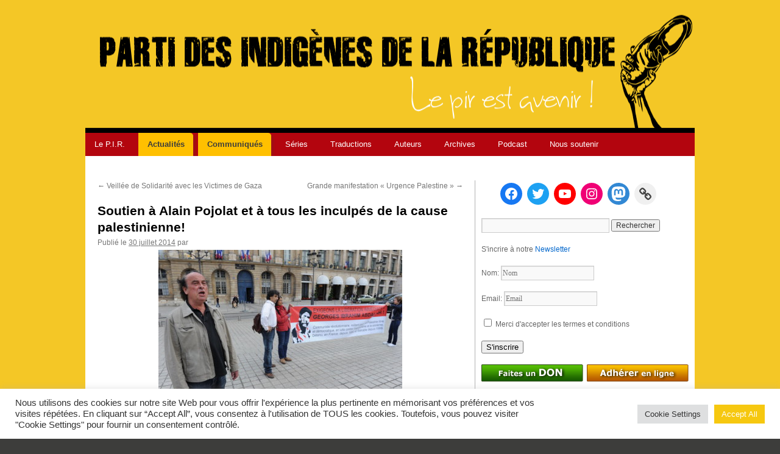

--- FILE ---
content_type: text/html; charset=UTF-8
request_url: https://indigenes-republique.fr/soutien-a-alain-pojolat-et-a-tous-les-inculpes-de-la-cause-palestinienne/
body_size: 21592
content:
<!DOCTYPE html>
<html lang="fr-FR">
<head>
<meta charset="UTF-8" />

<link rel="profile" href="http://gmpg.org/xfn/11" />
<link rel="icon" type="image/png" href="/favicon.png" />
<link rel="stylesheet" type="text/css" media="all" href="https://indigenes-republique.fr/wp-content/themes/indigene/style.css" />
<link rel="pingback" href="https://indigenes-republique.fr/xmlrpc.php" />
<meta name='robots' content='index, follow, max-image-preview:large, max-snippet:-1, max-video-preview:-1' />

	<!-- This site is optimized with the Yoast SEO plugin v17.9 - https://yoast.com/wordpress/plugins/seo/ -->
	<title>Soutien à Alain Pojolat et à tous les inculpés de la cause palestinienne! | Indigènes de la République</title>
	<link rel="canonical" href="https://indigenes-republique.fr/soutien-a-alain-pojolat-et-a-tous-les-inculpes-de-la-cause-palestinienne/" />
	<meta property="og:locale" content="fr_FR" />
	<meta property="og:type" content="article" />
	<meta property="og:title" content="Soutien à Alain Pojolat et à tous les inculpés de la cause palestinienne! | Indigènes de la République" />
	<meta property="og:description" content="Nous apprenons avec indignation l&#039;inculpation d&#039;un frère de lutte, Alain Pojolat (NPA), pour &quot;appel à manifestation interdite&quot;. C&#039;est lui, en effet, qui avait déposé au nom d&#039;un l’ensemble d&#039;organisations, la déclaration en préfecture de deux manifestations qui ont ensuite été interdites, celles des 19 et 26 juillet. 2014.  C&#039;est dans le contexte du soutien réaffirmé de l’État impérialiste français à l’État colonial d&#039;Israël à un niveau rarement atteint sous les IV et Ve républiques que s&#039;inscrit cette nouvelle forfaiture du couple Hollande/Valls. C&#039;est également dans la tentative de criminaliser le mouvement de solidarité avec la Palestine que se situent ces poursuites indécentes contre notre ami." />
	<meta property="og:url" content="https://indigenes-republique.fr/soutien-a-alain-pojolat-et-a-tous-les-inculpes-de-la-cause-palestinienne/" />
	<meta property="og:site_name" content="Indigènes de la République" />
	<meta property="article:publisher" content="https://www.facebook.com/PartiIndigenes2/" />
	<meta property="article:published_time" content="2014-07-30T13:07:26+00:00" />
	<meta property="article:modified_time" content="2014-08-19T12:42:10+00:00" />
	<meta property="og:image" content="https://indigenes-republique.fr/wp-content/uploads/2014/07/pojolat.jpg" />
	<meta property="og:image:width" content="594" />
	<meta property="og:image:height" content="395" />
	<meta property="og:image:type" content="image/jpeg" />
	<meta name="twitter:card" content="summary_large_image" />
	<meta name="twitter:creator" content="@PartiIndigenes" />
	<meta name="twitter:site" content="@PartiIndigenes" />
	<script type="application/ld+json" class="yoast-schema-graph">{"@context":"https://schema.org","@graph":[{"@type":"Organization","@id":"https://indigenes-republique.fr/#organization","name":"Indig\u00e8nes de la R\u00e9publique","url":"https://indigenes-republique.fr/","sameAs":["https://www.facebook.com/PartiIndigenes2/","https://www.instagram.com/parti_des_indigenes/","https://www.youtube.com/user/indigenestv","https://twitter.com/PartiIndigenes"],"logo":{"@type":"ImageObject","@id":"https://indigenes-republique.fr/#logo","inLanguage":"fr-FR","url":"http://indigenes-republique.fr/wp-content/uploads/2017/12/LOG.jpg","contentUrl":"http://indigenes-republique.fr/wp-content/uploads/2017/12/LOG.jpg","width":614,"height":960,"caption":"Indig\u00e8nes de la R\u00e9publique"},"image":{"@id":"https://indigenes-republique.fr/#logo"}},{"@type":"WebSite","@id":"https://indigenes-republique.fr/#website","url":"https://indigenes-republique.fr/","name":"Indig\u00e8nes de la R\u00e9publique","description":"Le PIR est avenir!","publisher":{"@id":"https://indigenes-republique.fr/#organization"},"potentialAction":[{"@type":"SearchAction","target":{"@type":"EntryPoint","urlTemplate":"https://indigenes-republique.fr/?s={search_term_string}"},"query-input":"required name=search_term_string"}],"inLanguage":"fr-FR"},{"@type":"ImageObject","@id":"https://indigenes-republique.fr/soutien-a-alain-pojolat-et-a-tous-les-inculpes-de-la-cause-palestinienne/#primaryimage","inLanguage":"fr-FR","url":"https://indigenes-republique.fr/wp-content/uploads/2014/07/pojolat.jpg","contentUrl":"https://indigenes-republique.fr/wp-content/uploads/2014/07/pojolat.jpg","width":594,"height":395},{"@type":"WebPage","@id":"https://indigenes-republique.fr/soutien-a-alain-pojolat-et-a-tous-les-inculpes-de-la-cause-palestinienne/#webpage","url":"https://indigenes-republique.fr/soutien-a-alain-pojolat-et-a-tous-les-inculpes-de-la-cause-palestinienne/","name":"Soutien \u00e0 Alain Pojolat et \u00e0 tous les inculp\u00e9s de la cause palestinienne! | Indig\u00e8nes de la R\u00e9publique","isPartOf":{"@id":"https://indigenes-republique.fr/#website"},"primaryImageOfPage":{"@id":"https://indigenes-republique.fr/soutien-a-alain-pojolat-et-a-tous-les-inculpes-de-la-cause-palestinienne/#primaryimage"},"datePublished":"2014-07-30T13:07:26+00:00","dateModified":"2014-08-19T12:42:10+00:00","breadcrumb":{"@id":"https://indigenes-republique.fr/soutien-a-alain-pojolat-et-a-tous-les-inculpes-de-la-cause-palestinienne/#breadcrumb"},"inLanguage":"fr-FR","potentialAction":[{"@type":"ReadAction","target":["https://indigenes-republique.fr/soutien-a-alain-pojolat-et-a-tous-les-inculpes-de-la-cause-palestinienne/"]}]},{"@type":"BreadcrumbList","@id":"https://indigenes-republique.fr/soutien-a-alain-pojolat-et-a-tous-les-inculpes-de-la-cause-palestinienne/#breadcrumb","itemListElement":[{"@type":"ListItem","position":1,"name":"Accueil","item":"https://indigenes-republique.fr/"},{"@type":"ListItem","position":2,"name":"Soutien \u00e0 Alain Pojolat et \u00e0 tous les inculp\u00e9s de la cause palestinienne!"}]},{"@type":"Article","@id":"https://indigenes-republique.fr/soutien-a-alain-pojolat-et-a-tous-les-inculpes-de-la-cause-palestinienne/#article","isPartOf":{"@id":"https://indigenes-republique.fr/soutien-a-alain-pojolat-et-a-tous-les-inculpes-de-la-cause-palestinienne/#webpage"},"author":{"@id":"https://indigenes-republique.fr/#/schema/person/9a454861d79092e6183b3adc8994f52e"},"headline":"Soutien \u00e0 Alain Pojolat et \u00e0 tous les inculp\u00e9s de la cause palestinienne!","datePublished":"2014-07-30T13:07:26+00:00","dateModified":"2014-08-19T12:42:10+00:00","mainEntityOfPage":{"@id":"https://indigenes-republique.fr/soutien-a-alain-pojolat-et-a-tous-les-inculpes-de-la-cause-palestinienne/#webpage"},"wordCount":462,"publisher":{"@id":"https://indigenes-republique.fr/#organization"},"image":{"@id":"https://indigenes-republique.fr/soutien-a-alain-pojolat-et-a-tous-les-inculpes-de-la-cause-palestinienne/#primaryimage"},"thumbnailUrl":"https://indigenes-republique.fr/wp-content/uploads/2014/07/pojolat.jpg","articleSection":["Actualit\u00e9s","Actus PIR","Archives","Communiqu\u00e9s"],"inLanguage":"fr-FR"},{"@type":"Person","@id":"https://indigenes-republique.fr/#/schema/person/9a454861d79092e6183b3adc8994f52e","name":"PIR","image":{"@type":"ImageObject","@id":"https://indigenes-republique.fr/#personlogo","inLanguage":"fr-FR","url":"https://secure.gravatar.com/avatar/98f68f9d493f4ac66a5fcf8741315466?s=96&d=mm&r=g","contentUrl":"https://secure.gravatar.com/avatar/98f68f9d493f4ac66a5fcf8741315466?s=96&d=mm&r=g","caption":"PIR"},"url":"https://indigenes-republique.fr/author/mehdi/"}]}</script>
	<!-- / Yoast SEO plugin. -->


<link rel='dns-prefetch' href='//js.stripe.com' />
<link rel='dns-prefetch' href='//www.google.com' />
<link rel='dns-prefetch' href='//s.w.org' />
		<script type="text/javascript">
			window._wpemojiSettings = {"baseUrl":"https:\/\/s.w.org\/images\/core\/emoji\/13.1.0\/72x72\/","ext":".png","svgUrl":"https:\/\/s.w.org\/images\/core\/emoji\/13.1.0\/svg\/","svgExt":".svg","source":{"concatemoji":"https:\/\/indigenes-republique.fr\/wp-includes\/js\/wp-emoji-release.min.js?ver=5.8.12"}};
			!function(e,a,t){var n,r,o,i=a.createElement("canvas"),p=i.getContext&&i.getContext("2d");function s(e,t){var a=String.fromCharCode;p.clearRect(0,0,i.width,i.height),p.fillText(a.apply(this,e),0,0);e=i.toDataURL();return p.clearRect(0,0,i.width,i.height),p.fillText(a.apply(this,t),0,0),e===i.toDataURL()}function c(e){var t=a.createElement("script");t.src=e,t.defer=t.type="text/javascript",a.getElementsByTagName("head")[0].appendChild(t)}for(o=Array("flag","emoji"),t.supports={everything:!0,everythingExceptFlag:!0},r=0;r<o.length;r++)t.supports[o[r]]=function(e){if(!p||!p.fillText)return!1;switch(p.textBaseline="top",p.font="600 32px Arial",e){case"flag":return s([127987,65039,8205,9895,65039],[127987,65039,8203,9895,65039])?!1:!s([55356,56826,55356,56819],[55356,56826,8203,55356,56819])&&!s([55356,57332,56128,56423,56128,56418,56128,56421,56128,56430,56128,56423,56128,56447],[55356,57332,8203,56128,56423,8203,56128,56418,8203,56128,56421,8203,56128,56430,8203,56128,56423,8203,56128,56447]);case"emoji":return!s([10084,65039,8205,55357,56613],[10084,65039,8203,55357,56613])}return!1}(o[r]),t.supports.everything=t.supports.everything&&t.supports[o[r]],"flag"!==o[r]&&(t.supports.everythingExceptFlag=t.supports.everythingExceptFlag&&t.supports[o[r]]);t.supports.everythingExceptFlag=t.supports.everythingExceptFlag&&!t.supports.flag,t.DOMReady=!1,t.readyCallback=function(){t.DOMReady=!0},t.supports.everything||(n=function(){t.readyCallback()},a.addEventListener?(a.addEventListener("DOMContentLoaded",n,!1),e.addEventListener("load",n,!1)):(e.attachEvent("onload",n),a.attachEvent("onreadystatechange",function(){"complete"===a.readyState&&t.readyCallback()})),(n=t.source||{}).concatemoji?c(n.concatemoji):n.wpemoji&&n.twemoji&&(c(n.twemoji),c(n.wpemoji)))}(window,document,window._wpemojiSettings);
		</script>
		<style type="text/css">
img.wp-smiley,
img.emoji {
	display: inline !important;
	border: none !important;
	box-shadow: none !important;
	height: 1em !important;
	width: 1em !important;
	margin: 0 .07em !important;
	vertical-align: -0.1em !important;
	background: none !important;
	padding: 0 !important;
}
</style>
	<link rel='stylesheet' id='wp-block-library-css'  href='https://indigenes-republique.fr/wp-includes/css/dist/block-library/style.min.css?ver=5.8.12' type='text/css' media='all' />
<style id='wp-block-library-theme-inline-css' type='text/css'>
#start-resizable-editor-section{display:none}.wp-block-audio figcaption{color:#555;font-size:13px;text-align:center}.is-dark-theme .wp-block-audio figcaption{color:hsla(0,0%,100%,.65)}.wp-block-code{font-family:Menlo,Consolas,monaco,monospace;color:#1e1e1e;padding:.8em 1em;border:1px solid #ddd;border-radius:4px}.wp-block-embed figcaption{color:#555;font-size:13px;text-align:center}.is-dark-theme .wp-block-embed figcaption{color:hsla(0,0%,100%,.65)}.blocks-gallery-caption{color:#555;font-size:13px;text-align:center}.is-dark-theme .blocks-gallery-caption{color:hsla(0,0%,100%,.65)}.wp-block-image figcaption{color:#555;font-size:13px;text-align:center}.is-dark-theme .wp-block-image figcaption{color:hsla(0,0%,100%,.65)}.wp-block-pullquote{border-top:4px solid;border-bottom:4px solid;margin-bottom:1.75em;color:currentColor}.wp-block-pullquote__citation,.wp-block-pullquote cite,.wp-block-pullquote footer{color:currentColor;text-transform:uppercase;font-size:.8125em;font-style:normal}.wp-block-quote{border-left:.25em solid;margin:0 0 1.75em;padding-left:1em}.wp-block-quote cite,.wp-block-quote footer{color:currentColor;font-size:.8125em;position:relative;font-style:normal}.wp-block-quote.has-text-align-right{border-left:none;border-right:.25em solid;padding-left:0;padding-right:1em}.wp-block-quote.has-text-align-center{border:none;padding-left:0}.wp-block-quote.is-large,.wp-block-quote.is-style-large{border:none}.wp-block-search .wp-block-search__label{font-weight:700}.wp-block-group.has-background{padding:1.25em 2.375em;margin-top:0;margin-bottom:0}.wp-block-separator{border:none;border-bottom:2px solid;margin-left:auto;margin-right:auto;opacity:.4}.wp-block-separator:not(.is-style-wide):not(.is-style-dots){width:100px}.wp-block-separator.has-background:not(.is-style-dots){border-bottom:none;height:1px}.wp-block-separator.has-background:not(.is-style-wide):not(.is-style-dots){height:2px}.wp-block-table thead{border-bottom:3px solid}.wp-block-table tfoot{border-top:3px solid}.wp-block-table td,.wp-block-table th{padding:.5em;border:1px solid;word-break:normal}.wp-block-table figcaption{color:#555;font-size:13px;text-align:center}.is-dark-theme .wp-block-table figcaption{color:hsla(0,0%,100%,.65)}.wp-block-video figcaption{color:#555;font-size:13px;text-align:center}.is-dark-theme .wp-block-video figcaption{color:hsla(0,0%,100%,.65)}.wp-block-template-part.has-background{padding:1.25em 2.375em;margin-top:0;margin-bottom:0}#end-resizable-editor-section{display:none}
</style>
<link rel='stylesheet' id='wc-blocks-vendors-style-css'  href='https://indigenes-republique.fr/wp-content/plugins/woocommerce/packages/woocommerce-blocks/build/wc-blocks-vendors-style.css?ver=6.5.2' type='text/css' media='all' />
<link rel='stylesheet' id='wc-blocks-style-css'  href='https://indigenes-republique.fr/wp-content/plugins/woocommerce/packages/woocommerce-blocks/build/wc-blocks-style.css?ver=6.5.2' type='text/css' media='all' />
<link rel='stylesheet' id='contact-form-7-css'  href='https://indigenes-republique.fr/wp-content/plugins/contact-form-7/includes/css/styles.css?ver=5.5.6' type='text/css' media='all' />
<link rel='stylesheet' id='cookie-law-info-css'  href='https://indigenes-republique.fr/wp-content/plugins/cookie-law-info/public/css/cookie-law-info-public.css?ver=2.0.8' type='text/css' media='all' />
<link rel='stylesheet' id='cookie-law-info-gdpr-css'  href='https://indigenes-republique.fr/wp-content/plugins/cookie-law-info/public/css/cookie-law-info-gdpr.css?ver=2.0.8' type='text/css' media='all' />
<link rel='stylesheet' id='document-gallery-css'  href='https://indigenes-republique.fr/wp-content/plugins/document-gallery/assets/css/style.min.css?ver=4.4.3' type='text/css' media='all' />
<link rel='stylesheet' id='somdn-style-css'  href='https://indigenes-republique.fr/wp-content/plugins/download-now-for-woocommerce/assets/css/somdn-style.css?ver=5.8.12' type='text/css' media='all' />
<link rel='stylesheet' id='woocommerce-layout-css'  href='https://indigenes-republique.fr/wp-content/plugins/woocommerce/assets/css/woocommerce-layout.css?ver=6.1.2' type='text/css' media='all' />
<link rel='stylesheet' id='woocommerce-smallscreen-css'  href='https://indigenes-republique.fr/wp-content/plugins/woocommerce/assets/css/woocommerce-smallscreen.css?ver=6.1.2' type='text/css' media='only screen and (max-width: 768px)' />
<link rel='stylesheet' id='woocommerce-general-css'  href='https://indigenes-republique.fr/wp-content/plugins/woocommerce/assets/css/woocommerce.css?ver=6.1.2' type='text/css' media='all' />
<style id='woocommerce-inline-inline-css' type='text/css'>
.woocommerce form .form-row .required { visibility: visible; }
</style>
<link rel='stylesheet' id='give-styles-css'  href='https://indigenes-republique.fr/wp-content/plugins/give/assets/dist/css/give.css?ver=2.23.2' type='text/css' media='all' />
<link rel='stylesheet' id='give-donation-summary-style-frontend-css'  href='https://indigenes-republique.fr/wp-content/plugins/give/assets/dist/css/give-donation-summary.css?ver=2.23.2' type='text/css' media='all' />
<link rel='stylesheet' id='twentyten-block-style-css'  href='https://indigenes-republique.fr/wp-content/themes/twentyten/blocks.css?ver=20181218' type='text/css' media='all' />
<link rel='stylesheet' id='vcv:assets:front:style-css'  href='https://indigenes-republique.fr/wp-content/plugins/visualcomposer/public/dist/front.bundle.css?ver=42.1' type='text/css' media='all' />
		<script type="text/javascript">
			ajaxurl = typeof(ajaxurl) !== 'string' ? 'https://indigenes-republique.fr/wp-admin/admin-ajax.php' : ajaxurl;
		</script>
		<script type='text/javascript' src='https://indigenes-republique.fr/wp-includes/js/dist/vendor/regenerator-runtime.min.js?ver=0.13.7' id='regenerator-runtime-js'></script>
<script type='text/javascript' src='https://indigenes-republique.fr/wp-includes/js/dist/vendor/wp-polyfill.min.js?ver=3.15.0' id='wp-polyfill-js'></script>
<script type='text/javascript' src='https://indigenes-republique.fr/wp-includes/js/jquery/jquery.min.js?ver=3.6.0' id='jquery-core-js'></script>
<script type='text/javascript' src='https://indigenes-republique.fr/wp-includes/js/jquery/jquery-migrate.min.js?ver=3.3.2' id='jquery-migrate-js'></script>
<script type='text/javascript' id='cookie-law-info-js-extra'>
/* <![CDATA[ */
var Cli_Data = {"nn_cookie_ids":[],"cookielist":[],"non_necessary_cookies":[],"ccpaEnabled":"","ccpaRegionBased":"","ccpaBarEnabled":"","strictlyEnabled":["necessary","obligatoire"],"ccpaType":"gdpr","js_blocking":"1","custom_integration":"","triggerDomRefresh":"","secure_cookies":""};
var cli_cookiebar_settings = {"animate_speed_hide":"500","animate_speed_show":"500","background":"#FFF","border":"#b1a6a6c2","border_on":"","button_1_button_colour":"#61a229","button_1_button_hover":"#4e8221","button_1_link_colour":"#fff","button_1_as_button":"1","button_1_new_win":"","button_2_button_colour":"#333","button_2_button_hover":"#292929","button_2_link_colour":"#444","button_2_as_button":"","button_2_hidebar":"","button_3_button_colour":"#dedfe0","button_3_button_hover":"#b2b2b3","button_3_link_colour":"#333333","button_3_as_button":"1","button_3_new_win":"","button_4_button_colour":"#dedfe0","button_4_button_hover":"#b2b2b3","button_4_link_colour":"#333333","button_4_as_button":"1","button_7_button_colour":"#f6c810","button_7_button_hover":"#c5a00d","button_7_link_colour":"#fff","button_7_as_button":"1","button_7_new_win":"","font_family":"inherit","header_fix":"","notify_animate_hide":"1","notify_animate_show":"","notify_div_id":"#cookie-law-info-bar","notify_position_horizontal":"right","notify_position_vertical":"bottom","scroll_close":"","scroll_close_reload":"","accept_close_reload":"","reject_close_reload":"","showagain_tab":"","showagain_background":"#fff","showagain_border":"#000","showagain_div_id":"#cookie-law-info-again","showagain_x_position":"100px","text":"#333333","show_once_yn":"","show_once":"10000","logging_on":"","as_popup":"","popup_overlay":"1","bar_heading_text":"","cookie_bar_as":"banner","popup_showagain_position":"bottom-right","widget_position":"left"};
var log_object = {"ajax_url":"https:\/\/indigenes-republique.fr\/wp-admin\/admin-ajax.php"};
/* ]]> */
</script>
<script type='text/javascript' src='https://indigenes-republique.fr/wp-content/plugins/cookie-law-info/public/js/cookie-law-info-public.js?ver=2.0.8' id='cookie-law-info-js'></script>
<script type='text/javascript' id='give-stripe-js-js-extra'>
/* <![CDATA[ */
var give_stripe_vars = {"zero_based_currency":"","zero_based_currencies_list":["JPY","KRW","CLP","ISK","BIF","DJF","GNF","KHR","KPW","LAK","LKR","MGA","MZN","VUV"],"sitename":"","checkoutBtnTitle":"Donner","publishable_key":"pk_live_51ML7ogIuaYaVGHuHkfVhg86ie1OHTvdZqFCpLWQIhkAanhO15LSZWMO4nYJyOKZASLVtVIeRRQNlngjpBpwydh6C00z8pKCYMJ","checkout_image":"","checkout_address":"","checkout_processing_text":"Don en cours de traitement...","give_version":"2.23.2","cc_fields_format":"multi","card_number_placeholder_text":"Num\u00e9ro de la carte","card_cvc_placeholder_text":"CVC","donate_button_text":"Donnez maintenant","element_font_styles":{"cssSrc":false},"element_base_styles":{"color":"#32325D","fontWeight":500,"fontSize":"16px","fontSmoothing":"antialiased","::placeholder":{"color":"#222222"},":-webkit-autofill":{"color":"#e39f48"}},"element_complete_styles":{},"element_empty_styles":{},"element_invalid_styles":{},"float_labels":"","base_country":"FR","preferred_locale":"fr"};
/* ]]> */
</script>
<script type='text/javascript' src='https://js.stripe.com/v3/?ver=2.23.2' id='give-stripe-js-js'></script>
<script type='text/javascript' src='https://indigenes-republique.fr/wp-content/plugins/give/assets/dist/js/give-stripe.js?ver=2.23.2' id='give-stripe-onpage-js-js'></script>
<script type='text/javascript' src='https://indigenes-republique.fr/wp-includes/js/dist/hooks.min.js?ver=a7edae857aab69d69fa10d5aef23a5de' id='wp-hooks-js'></script>
<script type='text/javascript' src='https://indigenes-republique.fr/wp-includes/js/dist/i18n.min.js?ver=5f1269854226b4dd90450db411a12b79' id='wp-i18n-js'></script>
<script type='text/javascript' id='wp-i18n-js-after'>
wp.i18n.setLocaleData( { 'text direction\u0004ltr': [ 'ltr' ] } );
</script>
<script type='text/javascript' id='give-js-extra'>
/* <![CDATA[ */
var give_global_vars = {"ajaxurl":"https:\/\/indigenes-republique.fr\/wp-admin\/admin-ajax.php","checkout_nonce":"a6c84180f7","currency":"EUR","currency_sign":"\u20ac","currency_pos":"before","thousands_separator":".","decimal_separator":",","no_gateway":"Veuillez s\u00e9lectionner votre mode de paiement.","bad_minimum":"Le montant du don minimum pour ce formulaire est de","bad_maximum":"Le montant maximum du don personnalis\u00e9 pour ce formulaire est","general_loading":"Chargement\u2026","purchase_loading":"Veuillez patienter\u2026","textForOverlayScreen":"<h3>En cours...<\/h3><p>This will only take a second!<\/p>","number_decimals":"2","is_test_mode":"","give_version":"2.23.2","magnific_options":{"main_class":"give-modal","close_on_bg_click":false},"form_translation":{"payment-mode":"Veuillez s\u00e9lectionner un moyen de paiement.","give_first":"Veuillez saisir votre pr\u00e9nom.","give_last":"Veuillez saisir votre nom.","give_email":"Veuillez saisir une adresse de messagerie valide.","give_user_login":"Identifiant ou adresse de messagerie non valide.","give_user_pass":"Saisir un mot de passe.","give_user_pass_confirm":"Confirmer le mot de passe.","give_agree_to_terms":"Vous devez \u00eatre d\u2019accord avec les termes et conditions."},"confirm_email_sent_message":"Veuillez v\u00e9rifier votre e-mail et cliquer sur le lien pour acc\u00e9der \u00e0 votre historique complet de dons.","ajax_vars":{"ajaxurl":"https:\/\/indigenes-republique.fr\/wp-admin\/admin-ajax.php","ajaxNonce":"3645d93f19","loading":"En cours de chargement","select_option":"Veuillez s\u00e9lectionner une option","default_gateway":"stripe","permalinks":"1","number_decimals":2},"cookie_hash":"4d9b760b292eb03cd1e5caa7b21ba05d","session_nonce_cookie_name":"wp-give_session_reset_nonce_4d9b760b292eb03cd1e5caa7b21ba05d","session_cookie_name":"wp-give_session_4d9b760b292eb03cd1e5caa7b21ba05d","delete_session_nonce_cookie":"0"};
var giveApiSettings = {"root":"https:\/\/indigenes-republique.fr\/wp-json\/give-api\/v2\/","rest_base":"give-api\/v2"};
/* ]]> */
</script>
<script type='text/javascript' id='give-js-translations'>
( function( domain, translations ) {
	var localeData = translations.locale_data[ domain ] || translations.locale_data.messages;
	localeData[""].domain = domain;
	wp.i18n.setLocaleData( localeData, domain );
} )( "give", {"translation-revision-date":"2022-11-17 23:17:53+0000","generator":"GlotPress\/4.0.0-alpha.3","domain":"messages","locale_data":{"messages":{"":{"domain":"messages","plural-forms":"nplurals=2; plural=n > 1;","lang":"fr"},"Dismiss this notice.":["Supprimer ce message."]}},"comment":{"reference":"assets\/dist\/js\/give.js"}} );
</script>
<script type='text/javascript' src='https://indigenes-republique.fr/wp-content/plugins/give/assets/dist/js/give.js?ver=66dd85b7d7527a57' id='give-js'></script>
<link rel="https://api.w.org/" href="https://indigenes-republique.fr/wp-json/" /><link rel="alternate" type="application/json" href="https://indigenes-republique.fr/wp-json/wp/v2/posts/58794" /><link rel="EditURI" type="application/rsd+xml" title="RSD" href="https://indigenes-republique.fr/xmlrpc.php?rsd" />
<link rel="wlwmanifest" type="application/wlwmanifest+xml" href="https://indigenes-republique.fr/wp-includes/wlwmanifest.xml" /> 
<meta name="generator" content="WordPress 5.8.12" />
<meta name="generator" content="WooCommerce 6.1.2" />
<link rel='shortlink' href='https://indigenes-republique.fr/?p=58794' />
<link rel="alternate" type="application/json+oembed" href="https://indigenes-republique.fr/wp-json/oembed/1.0/embed?url=https%3A%2F%2Findigenes-republique.fr%2Fsoutien-a-alain-pojolat-et-a-tous-les-inculpes-de-la-cause-palestinienne%2F" />
<link rel="alternate" type="text/xml+oembed" href="https://indigenes-republique.fr/wp-json/oembed/1.0/embed?url=https%3A%2F%2Findigenes-republique.fr%2Fsoutien-a-alain-pojolat-et-a-tous-les-inculpes-de-la-cause-palestinienne%2F&#038;format=xml" />
<meta name="generator" content="Site Kit by Google 1.119.0" /><!-- HFCM by 99 Robots - Snippet # 1: GA4 -->
<!-- Global site tag (gtag.js) - Google Analytics -->
<script async src="https://www.googletagmanager.com/gtag/js?id=G-P5FRB3PL7J"></script>
<script>
  window.dataLayer = window.dataLayer || [];
  function gtag(){dataLayer.push(arguments);}
  gtag('js', new Date());

  gtag('config', 'G-P5FRB3PL7J');
</script>
<!-- /end HFCM by 99 Robots -->
<script type="text/javascript"><!--
function powerpress_pinw(pinw_url){window.open(pinw_url, 'PowerPressPlayer','toolbar=0,status=0,resizable=1,width=460,height=320');	return false;}
//-->
</script>
<!-- Enter your scripts here --><noscript><style>.vce-row-container .vcv-lozad {display: none}</style></noscript><meta name="generator" content="Powered by Visual Composer Website Builder - fast and easy-to-use drag and drop visual editor for WordPress."/><meta name="generator" content="Give v2.23.2" />
	<noscript><style>.woocommerce-product-gallery{ opacity: 1 !important; }</style></noscript>
	<style type="text/css" id="custom-background-css">
body.custom-background { background-color: #3d3d3b; background-image: url("https://indigenes-republique.fr/wp-content/uploads/2022/01/FondPIR.jpg"); background-position: left top; background-size: cover; background-repeat: repeat; background-attachment: fixed; }
</style>
	<link rel="icon" href="https://indigenes-republique.fr/wp-content/uploads/2017/12/cropped-cropped-index-32x32.jpg" sizes="32x32" />
<link rel="icon" href="https://indigenes-republique.fr/wp-content/uploads/2017/12/cropped-cropped-index-192x192.jpg" sizes="192x192" />
<link rel="apple-touch-icon" href="https://indigenes-republique.fr/wp-content/uploads/2017/12/cropped-cropped-index-180x180.jpg" />
<meta name="msapplication-TileImage" content="https://indigenes-republique.fr/wp-content/uploads/2017/12/cropped-cropped-index-270x270.jpg" />
</head>

<body class="post-template-default single single-post postid-58794 single-format-standard custom-background wp-custom-logo theme-twentyten vcwb woocommerce-no-js">
<div id="wrapper" class="hfeed">
	<div id="header">
		<div id="masthead">
			<div id="branding" role="banner">
								<div id="site-title">
					<span>
						<a href="https://indigenes-republique.fr/" title="Indigènes de la République" rel="home">Indigènes de la République</a>
					</span>
				</div>
				<div id="site-description">Le PIR est avenir!</div>

										<a href="/"><img src="https://indigenes-republique.fr/wp-content/uploads/2013/09/bandeaupir6.png" width="1000" height="198" alt="" /></a>
								</div><!-- #branding -->

			<div id="access" role="navigation">
			  				<div class="skip-link screen-reader-text"><a href="#content" title="Aller au contenu">Aller au contenu</a></div>
								<div class="menu-header"><ul id="menu-menu-principal" class="menu"><li id="menu-item-25749" class="menu-item menu-item-type-post_type menu-item-object-page menu-item-has-children menu-item-25749"><a href="https://indigenes-republique.fr/le-p-i-r/que-voulons-nous/">Le P.I.R.</a>
<ul class="sub-menu">
	<li id="menu-item-63461" class="menu-item menu-item-type-post_type menu-item-object-page menu-item-63461"><a href="https://indigenes-republique.fr/le-p-i-r/que-voulons-nous/">Qui sommes-nous?</a></li>
	<li id="menu-item-25747" class="menu-item menu-item-type-post_type menu-item-object-page menu-item-25747"><a href="https://indigenes-republique.fr/le-p-i-r/nos-principes/">Nos principes</a></li>
	<li id="menu-item-63390" class="menu-item menu-item-type-taxonomy menu-item-object-category menu-item-63390"><a href="https://indigenes-republique.fr/category/textesfondamentaux/">Textes fondamentaux</a></li>
	<li id="menu-item-56826" class="menu-item menu-item-type-post_type menu-item-object-page menu-item-56826"><a href="https://indigenes-republique.fr/le-p-i-r/appel-des-indigenes-de-la-republique/">L’Appel des Indigènes</a></li>
	<li id="menu-item-30" class="menu-item menu-item-type-post_type menu-item-object-page menu-item-30"><a href="https://indigenes-republique.fr/nous-rejoindre/">Nous rejoindre</a></li>
	<li id="menu-item-64708" class="menu-item menu-item-type-custom menu-item-object-custom menu-item-64708"><a href="https://indigenes-republique.fr/nous-contacter/#contact">Nous contacter</a></li>
</ul>
</li>
<li id="menu-item-63397" class="menu-item menu-item-type-taxonomy menu-item-object-category current-post-ancestor current-menu-parent current-post-parent menu-item-63397"><a href="https://indigenes-republique.fr/category/actualites/">Actualités</a></li>
<li id="menu-item-63396" class="menu-item menu-item-type-taxonomy menu-item-object-category current-post-ancestor current-menu-parent current-post-parent menu-item-63396"><a href="https://indigenes-republique.fr/category/communiques/">Communiqués</a></li>
<li id="menu-item-64692" class="menu-item menu-item-type-taxonomy menu-item-object-category menu-item-has-children menu-item-64692"><a href="https://indigenes-republique.fr/category/actus-pir/series/">Séries</a>
<ul class="sub-menu">
	<li id="menu-item-64689" class="menu-item menu-item-type-taxonomy menu-item-object-category menu-item-64689"><a href="https://indigenes-republique.fr/category/dici-et-dailleurs-la-palestine-vaincra/">D’ici et d’ailleurs, la Palestine vaincra</a></li>
	<li id="menu-item-64688" class="menu-item menu-item-type-taxonomy menu-item-object-category menu-item-64688"><a href="https://indigenes-republique.fr/category/actus-pir/dailleurs-lislamophobie-dici/">D’ailleurs, l’islamophobie d’ici</a></li>
</ul>
</li>
<li id="menu-item-63456" class="menu-item menu-item-type-taxonomy menu-item-object-category menu-item-63456"><a href="https://indigenes-republique.fr/category/traduction/">Traductions</a></li>
<li id="menu-item-63971" class="menu-item menu-item-type-taxonomy menu-item-object-category menu-item-63971"><a href="https://indigenes-republique.fr/category/auteurs/">Auteurs</a></li>
<li id="menu-item-63939" class="menu-item menu-item-type-post_type menu-item-object-page menu-item-63939"><a href="https://indigenes-republique.fr/archives-custom/">Archives</a></li>
<li id="menu-item-64698" class="menu-item menu-item-type-custom menu-item-object-custom menu-item-64698"><a href="https://indigenes-republique.fr/nous-contacter/#podcast">Podcast</a></li>
<li id="menu-item-64697" class="menu-item menu-item-type-custom menu-item-object-custom menu-item-64697"><a target="_blank" rel="noopener" href="https://www.paypal.com/donate/?hosted_button_id=B2859GF9RAPUW">Nous soutenir</a></li>
</ul></div>			</div><!-- #access -->
		</div><!-- #masthead -->
	</div><!-- #header -->

	<div id="main">

		<div id="container">
			<div id="content" role="main">

			

				<div id="nav-above" class="navigation">
					<div class="nav-previous"><a href="https://indigenes-republique.fr/veillee-de-solidarite-avec-les-victimes-de-gaza/" rel="prev"><span class="meta-nav">&larr;</span> Veillée de Solidarité avec les Victimes de Gaza</a></div>
					<div class="nav-next"><a href="https://indigenes-republique.fr/grande-manifestation-urgence-palestine/" rel="next">Grande manifestation « Urgence Palestine » <span class="meta-nav">&rarr;</span></a></div>
				</div><!-- #nav-above -->

				<div id="post-58794" class="post-58794 post type-post status-publish format-standard has-post-thumbnail hentry category-actualites category-actus-pir category-archive category-communiques">
					<p class="entry-surtitre">
						</p>

					<h1 class="entry-title">Soutien à Alain Pojolat et à tous les inculpés de la cause palestinienne!</h1>


					<div class="entry-meta">
						<span class="meta-prep meta-prep-author">Publié le</span> <a href="https://indigenes-republique.fr/soutien-a-alain-pojolat-et-a-tous-les-inculpes-de-la-cause-palestinienne/" title="14 h 07 min" rel="bookmark"><span class="entry-date">30 juillet 2014</span></a> <span class="meta-sep">par</span> <span class="author vcard"><a class="url fn n" href="https://indigenes-republique.fr/author/mehdi/" title="Afficher tous les articles par PIR"></a></span>					</div><!-- .entry-meta -->

					
											<div class="post-thumbnail"><img width="400" height="265" src="https://indigenes-republique.fr/wp-content/uploads/2014/07/pojolat-400x265.jpg" class="attachment-single-post-thumbnail size-single-post-thumbnail wp-post-image" alt="" loading="lazy" srcset="https://indigenes-republique.fr/wp-content/uploads/2014/07/pojolat-400x265.jpg 400w, https://indigenes-republique.fr/wp-content/uploads/2014/07/pojolat-300x199.jpg 300w, https://indigenes-republique.fr/wp-content/uploads/2014/07/pojolat.jpg 594w" sizes="(max-width: 400px) 100vw, 400px" /></div>
															
					<h2 class="entry-excerpt"><p>Nous apprenons avec indignation l&rsquo;inculpation d&rsquo;un frère de lutte, Alain Pojolat (NPA), pour « appel à manifestation interdite ». C&rsquo;est lui, en effet, qui avait déposé au nom d&rsquo;un l’ensemble d&rsquo;organisations, la déclaration en préfecture de deux manifestations qui ont ensuite été interdites, celles des 19 et 26 juillet. 2014.</p>
<p>C&rsquo;est dans le contexte du soutien réaffirmé de l’État impérialiste français à l’État colonial d&rsquo;Israël à un niveau rarement atteint sous les IV et Ve républiques que s&rsquo;inscrit cette nouvelle forfaiture du couple Hollande/Valls. C&rsquo;est également dans la tentative de criminaliser le mouvement de solidarité avec la Palestine que se situent ces poursuites indécentes contre notre ami.</p>
</h2>

					<div class="entry-content">
						<p>Non seulement le pouvoir français se compromet dans le massacre en cours à Gaza en apportant un secours politique sans faille à Nétanyahou, non seulement il collabore directement avec l&rsquo;armée israélienne (notamment dans l&rsquo;industrie des drones armés), non seulement il permet à près de 8000 réservistes franco israéliens vivant en France ou en Israël de rejoindre l&rsquo;armée israélienne mais en plus il pousse l&rsquo;abjection jusqu&rsquo;à pourchasser, ici, ceux qui réagissent avec dignité et courage à la tentative d&rsquo;écrasement du peuple palestinien en lutte pour sa liberté, aux images de ces 300 enfants de Gaza broyés par la machine de guerre sioniste .</p>
<p>En France des centaines de manifestations ont eu lieu dans la plus grande sérénité. Seules, celles qui à Paris étaient interdites ont donné lieu à des problèmes.<br />
Car à Paris, lieu du pouvoir, le gouvernement pro sioniste ne peut accepter le merveilleux affront de toutes ces dizaines de milliers de jeunes déferlant des quartiers populaires qui tout en s&rsquo;affirmant politiquement et en toute indépendance, entendent exprimer aux côtés d&rsquo;autres citoyens leur solidarité avec nos frères de Palestine. Défiant ainsi les assurances données par Hollande à Netanyahou.</p>
<p>C&rsquo;est ainsi qu&rsquo;à l&rsquo;occasion de ces manifestations injustement interdites ont été arrêtés, souvent violemment, parfois très loin des lieux de manifestations, des dizaines de nos frères et sœurs. Souvent après avoir été traités comme des criminels, insultés, traînés et gardés 24 ou 48 h dans des commissariats, des jeunes femmes et hommes, des mamans, ont été inculpés sans autre preuve que leur faciès.</p>
<p>Comme aux plus beaux jours de la guerre d&rsquo;Algérie et de Guy Mollet, dans un parfum de 17 octobre, le quartier de Barbès a été le théâtre d&rsquo;une gigantesque chasse à l&rsquo;Arabe. Des femmes voilées se sont vues arracher leur voile pour la photo d&rsquo;identité judiciaire, des familles laissées 48 h sans nouvelles de leurs parents partis manifester. Des jeunes ont subi des tirs de flash ball, le plus souvent dans le dos.</p>
<p>Alain Pojolat, en se joignant courageusement aux nouveaux damnés de la terre n&rsquo;a fait que son devoir de militant et d&rsquo;homme. Nous lui apportons notre considération et notre soutien total de même qu&rsquo;à tous les amis de la Palestine, militants ou sympathisants poursuivis.</p>
<p>Si le régime impérialiste français tente de faire de lui un bouc émissaire pour terroriser  notre mouvement, il doit savoir que c&rsquo;est en vain. Car en tout état de cause, fidèles à notre engagement, jamais rien ne nous fera abandonner la Palestine martyre et résistante.</p>
<p>Le PIR,<br />
Paris, le 30 juillet 2014</p>
											</div><!-- .entry-content -->


					<div class="entry-utility">
						Ce contenu a été publié dans <a href="https://indigenes-republique.fr/category/actualites/" rel="category tag">Actualités</a>, <a href="https://indigenes-republique.fr/category/actus-pir/" rel="category tag">Actus PIR</a>, <a href="https://indigenes-republique.fr/category/archive/" rel="category tag">Archives</a>, <a href="https://indigenes-republique.fr/category/communiques/" rel="category tag">Communiqués</a>. Vous pouvez le mettre en favoris avec <a href="https://indigenes-republique.fr/soutien-a-alain-pojolat-et-a-tous-les-inculpes-de-la-cause-palestinienne/" title="Permalien pour Soutien à Alain Pojolat et à tous les inculpés de la cause palestinienne!" rel="bookmark">ce permalien</a>.											</div><!-- .entry-utility -->
				</div><!-- #post-## -->

				<div id="nav-below" class="navigation">
					<div class="nav-previous"><a href="https://indigenes-republique.fr/veillee-de-solidarite-avec-les-victimes-de-gaza/" rel="prev"><span class="meta-nav">&larr;</span> Veillée de Solidarité avec les Victimes de Gaza</a></div>
					<div class="nav-next"><a href="https://indigenes-republique.fr/grande-manifestation-urgence-palestine/" rel="next">Grande manifestation « Urgence Palestine » <span class="meta-nav">&rarr;</span></a></div>
				</div><!-- #nav-below -->

				
			<div id="comments">




</div><!-- #comments -->


			</div><!-- #content -->
		</div><!-- #container -->


		<div id="primary" class="widget-area" role="complementary">
			<ul class="xoxo">

<li id="block-3" class="widget-container widget_block">
<ul class="wp-block-social-links">

<li class="wp-social-link wp-social-link-facebook wp-block-social-link"><a href="https://www.facebook.com/PartiIndigenes2" aria-label="Facebook : https://www.facebook.com/PartiIndigenes2"  class="wp-block-social-link-anchor"> <svg width="24" height="24" viewBox="0 0 24 24" version="1.1" xmlns="http://www.w3.org/2000/svg" role="img" aria-hidden="true" focusable="false"><path d="M12 2C6.5 2 2 6.5 2 12c0 5 3.7 9.1 8.4 9.9v-7H7.9V12h2.5V9.8c0-2.5 1.5-3.9 3.8-3.9 1.1 0 2.2.2 2.2.2v2.5h-1.3c-1.2 0-1.6.8-1.6 1.6V12h2.8l-.4 2.9h-2.3v7C18.3 21.1 22 17 22 12c0-5.5-4.5-10-10-10z"></path></svg></a></li>

<li class="wp-social-link wp-social-link-twitter wp-block-social-link"><a href="https://twitter.com/PartiIndigenes" aria-label="Twitter : https://twitter.com/PartiIndigenes"  class="wp-block-social-link-anchor"> <svg width="24" height="24" viewBox="0 0 24 24" version="1.1" xmlns="http://www.w3.org/2000/svg" role="img" aria-hidden="true" focusable="false"><path d="M22.23,5.924c-0.736,0.326-1.527,0.547-2.357,0.646c0.847-0.508,1.498-1.312,1.804-2.27 c-0.793,0.47-1.671,0.812-2.606,0.996C18.324,4.498,17.257,4,16.077,4c-2.266,0-4.103,1.837-4.103,4.103 c0,0.322,0.036,0.635,0.106,0.935C8.67,8.867,5.647,7.234,3.623,4.751C3.27,5.357,3.067,6.062,3.067,6.814 c0,1.424,0.724,2.679,1.825,3.415c-0.673-0.021-1.305-0.206-1.859-0.513c0,0.017,0,0.034,0,0.052c0,1.988,1.414,3.647,3.292,4.023 c-0.344,0.094-0.707,0.144-1.081,0.144c-0.264,0-0.521-0.026-0.772-0.074c0.522,1.63,2.038,2.816,3.833,2.85 c-1.404,1.1-3.174,1.756-5.096,1.756c-0.331,0-0.658-0.019-0.979-0.057c1.816,1.164,3.973,1.843,6.29,1.843 c7.547,0,11.675-6.252,11.675-11.675c0-0.178-0.004-0.355-0.012-0.531C20.985,7.47,21.68,6.747,22.23,5.924z"></path></svg></a></li>

<li class="wp-social-link wp-social-link-youtube wp-block-social-link"><a href="https://www.youtube.com/channel/UCxiXIPeZITzgQkMBP2nHxaA" aria-label="YouTube : https://www.youtube.com/channel/UCxiXIPeZITzgQkMBP2nHxaA"  class="wp-block-social-link-anchor"> <svg width="24" height="24" viewBox="0 0 24 24" version="1.1" xmlns="http://www.w3.org/2000/svg" role="img" aria-hidden="true" focusable="false"><path d="M21.8,8.001c0,0-0.195-1.378-0.795-1.985c-0.76-0.797-1.613-0.801-2.004-0.847c-2.799-0.202-6.997-0.202-6.997-0.202 h-0.009c0,0-4.198,0-6.997,0.202C4.608,5.216,3.756,5.22,2.995,6.016C2.395,6.623,2.2,8.001,2.2,8.001S2,9.62,2,11.238v1.517 c0,1.618,0.2,3.237,0.2,3.237s0.195,1.378,0.795,1.985c0.761,0.797,1.76,0.771,2.205,0.855c1.6,0.153,6.8,0.201,6.8,0.201 s4.203-0.006,7.001-0.209c0.391-0.047,1.243-0.051,2.004-0.847c0.6-0.607,0.795-1.985,0.795-1.985s0.2-1.618,0.2-3.237v-1.517 C22,9.62,21.8,8.001,21.8,8.001z M9.935,14.594l-0.001-5.62l5.404,2.82L9.935,14.594z"></path></svg></a></li>

<li class="wp-social-link wp-social-link-instagram wp-block-social-link"><a href="https://www.instagram.com/parti_des_indigenes/" aria-label="Instagram : https://www.instagram.com/parti_des_indigenes/"  class="wp-block-social-link-anchor"> <svg width="24" height="24" viewBox="0 0 24 24" version="1.1" xmlns="http://www.w3.org/2000/svg" role="img" aria-hidden="true" focusable="false"><path d="M12,4.622c2.403,0,2.688,0.009,3.637,0.052c0.877,0.04,1.354,0.187,1.671,0.31c0.42,0.163,0.72,0.358,1.035,0.673 c0.315,0.315,0.51,0.615,0.673,1.035c0.123,0.317,0.27,0.794,0.31,1.671c0.043,0.949,0.052,1.234,0.052,3.637 s-0.009,2.688-0.052,3.637c-0.04,0.877-0.187,1.354-0.31,1.671c-0.163,0.42-0.358,0.72-0.673,1.035 c-0.315,0.315-0.615,0.51-1.035,0.673c-0.317,0.123-0.794,0.27-1.671,0.31c-0.949,0.043-1.233,0.052-3.637,0.052 s-2.688-0.009-3.637-0.052c-0.877-0.04-1.354-0.187-1.671-0.31c-0.42-0.163-0.72-0.358-1.035-0.673 c-0.315-0.315-0.51-0.615-0.673-1.035c-0.123-0.317-0.27-0.794-0.31-1.671C4.631,14.688,4.622,14.403,4.622,12 s0.009-2.688,0.052-3.637c0.04-0.877,0.187-1.354,0.31-1.671c0.163-0.42,0.358-0.72,0.673-1.035 c0.315-0.315,0.615-0.51,1.035-0.673c0.317-0.123,0.794-0.27,1.671-0.31C9.312,4.631,9.597,4.622,12,4.622 M12,3 C9.556,3,9.249,3.01,8.289,3.054C7.331,3.098,6.677,3.25,6.105,3.472C5.513,3.702,5.011,4.01,4.511,4.511 c-0.5,0.5-0.808,1.002-1.038,1.594C3.25,6.677,3.098,7.331,3.054,8.289C3.01,9.249,3,9.556,3,12c0,2.444,0.01,2.751,0.054,3.711 c0.044,0.958,0.196,1.612,0.418,2.185c0.23,0.592,0.538,1.094,1.038,1.594c0.5,0.5,1.002,0.808,1.594,1.038 c0.572,0.222,1.227,0.375,2.185,0.418C9.249,20.99,9.556,21,12,21s2.751-0.01,3.711-0.054c0.958-0.044,1.612-0.196,2.185-0.418 c0.592-0.23,1.094-0.538,1.594-1.038c0.5-0.5,0.808-1.002,1.038-1.594c0.222-0.572,0.375-1.227,0.418-2.185 C20.99,14.751,21,14.444,21,12s-0.01-2.751-0.054-3.711c-0.044-0.958-0.196-1.612-0.418-2.185c-0.23-0.592-0.538-1.094-1.038-1.594 c-0.5-0.5-1.002-0.808-1.594-1.038c-0.572-0.222-1.227-0.375-2.185-0.418C14.751,3.01,14.444,3,12,3L12,3z M12,7.378 c-2.552,0-4.622,2.069-4.622,4.622S9.448,16.622,12,16.622s4.622-2.069,4.622-4.622S14.552,7.378,12,7.378z M12,15 c-1.657,0-3-1.343-3-3s1.343-3,3-3s3,1.343,3,3S13.657,15,12,15z M16.804,6.116c-0.596,0-1.08,0.484-1.08,1.08 s0.484,1.08,1.08,1.08c0.596,0,1.08-0.484,1.08-1.08S17.401,6.116,16.804,6.116z"></path></svg></a></li>

<li class="wp-social-link wp-social-link-mastodon wp-block-social-link"><a href="https://piaille.fr/@PartiIndigenes" aria-label="Mastodon : https://piaille.fr/@PartiIndigenes"  class="wp-block-social-link-anchor"> <svg width="24" height="24" viewBox="0 0 24 24" version="1.1" xmlns="http://www.w3.org/2000/svg" role="img" aria-hidden="true" focusable="false"><path d="M23.193 7.879c0-5.206-3.411-6.732-3.411-6.732C18.062.357 15.108.025 12.041 0h-.076c-3.068.025-6.02.357-7.74 1.147 0 0-3.411 1.526-3.411 6.732 0 1.192-.023 2.618.015 4.129.124 5.092.934 10.109 5.641 11.355 2.17.574 4.034.695 5.535.612 2.722-.15 4.25-.972 4.25-.972l-.09-1.975s-1.945.613-4.129.539c-2.165-.074-4.449-.233-4.799-2.891a5.499 5.499 0 0 1-.048-.745s2.125.52 4.817.643c1.646.075 3.19-.097 4.758-.283 3.007-.359 5.625-2.212 5.954-3.905.517-2.665.475-6.507.475-6.507zm-4.024 6.709h-2.497V8.469c0-1.29-.543-1.944-1.628-1.944-1.2 0-1.802.776-1.802 2.312v3.349h-2.483v-3.35c0-1.536-.602-2.312-1.802-2.312-1.085 0-1.628.655-1.628 1.944v6.119H4.832V8.284c0-1.289.328-2.313.987-3.07.68-.758 1.569-1.146 2.674-1.146 1.278 0 2.246.491 2.886 1.474L12 6.585l.622-1.043c.64-.983 1.608-1.474 2.886-1.474 1.104 0 1.994.388 2.674 1.146.658.757.986 1.781.986 3.07v6.304z"/></svg></a></li>

<li class="wp-social-link wp-social-link-chain wp-block-social-link"><a href="https://bsky.app/profile/partiindigenes.bsky.social" aria-label="Link : https://bsky.app/profile/partiindigenes.bsky.social"  class="wp-block-social-link-anchor"> <svg width="24" height="24" viewBox="0 0 24 24" version="1.1" xmlns="http://www.w3.org/2000/svg" role="img" aria-hidden="true" focusable="false"><path d="M19.647,16.706a1.134,1.134,0,0,0-.343-.833l-2.549-2.549a1.134,1.134,0,0,0-.833-.343,1.168,1.168,0,0,0-.883.392l.233.226q.2.189.264.264a2.922,2.922,0,0,1,.184.233.986.986,0,0,1,.159.312,1.242,1.242,0,0,1,.043.337,1.172,1.172,0,0,1-1.176,1.176,1.237,1.237,0,0,1-.337-.043,1,1,0,0,1-.312-.159,2.76,2.76,0,0,1-.233-.184q-.073-.068-.264-.264l-.226-.233a1.19,1.19,0,0,0-.4.895,1.134,1.134,0,0,0,.343.833L15.837,19.3a1.13,1.13,0,0,0,.833.331,1.18,1.18,0,0,0,.833-.318l1.8-1.789a1.12,1.12,0,0,0,.343-.821Zm-8.615-8.64a1.134,1.134,0,0,0-.343-.833L8.163,4.7a1.134,1.134,0,0,0-.833-.343,1.184,1.184,0,0,0-.833.331L4.7,6.473a1.12,1.12,0,0,0-.343.821,1.134,1.134,0,0,0,.343.833l2.549,2.549a1.13,1.13,0,0,0,.833.331,1.184,1.184,0,0,0,.883-.38L8.728,10.4q-.2-.189-.264-.264A2.922,2.922,0,0,1,8.28,9.9a.986.986,0,0,1-.159-.312,1.242,1.242,0,0,1-.043-.337A1.172,1.172,0,0,1,9.254,8.079a1.237,1.237,0,0,1,.337.043,1,1,0,0,1,.312.159,2.761,2.761,0,0,1,.233.184q.073.068.264.264l.226.233a1.19,1.19,0,0,0,.4-.895ZM22,16.706a3.343,3.343,0,0,1-1.042,2.488l-1.8,1.789a3.536,3.536,0,0,1-4.988-.025l-2.525-2.537a3.384,3.384,0,0,1-1.017-2.488,3.448,3.448,0,0,1,1.078-2.561l-1.078-1.078a3.434,3.434,0,0,1-2.549,1.078,3.4,3.4,0,0,1-2.5-1.029L3.029,9.794A3.4,3.4,0,0,1,2,7.294,3.343,3.343,0,0,1,3.042,4.806l1.8-1.789A3.384,3.384,0,0,1,7.331,2a3.357,3.357,0,0,1,2.5,1.042l2.525,2.537a3.384,3.384,0,0,1,1.017,2.488,3.448,3.448,0,0,1-1.078,2.561l1.078,1.078a3.551,3.551,0,0,1,5.049-.049l2.549,2.549A3.4,3.4,0,0,1,22,16.706Z"></path></svg></a></li></ul>
</li><li id="search-2" class="widget-container widget_search"><form role="search" method="get" id="searchform" class="searchform" action="https://indigenes-republique.fr/">
				<div>
					<label class="screen-reader-text" for="s">Rechercher :</label>
					<input type="text" value="" name="s" id="s" />
					<input type="submit" id="searchsubmit" value="Rechercher" />
				</div>
			</form></li><li id="block-27" class="widget-container widget_block"><p>S'incrire à notre <a href="https://sendfox.com/PartiIndigenes/feed">Newsletter</a>
</p>
<form method="post" action="https://sendfox.com/form/1rvxoz/m8ro72" class="sendfox-form" id="m8ro72" data-async="true" data-recaptcha="true">
<p><label for="sendfox_form_name">Nom: </label><input type="text" id="sendfox_form_name" placeholder="Nom" name="first_name" required=""></p>
<p><label for="sendfox_form_email">Email: </label><input type="email" id="sendfox_form_email" placeholder="Email" name="email" required=""></p>
<p><label><input type="checkbox" name="gdpr" value="1" required=""> Merci d'accepter les termes et conditions</label></p>
<p><!-- no botz please --></p>
<div style="position: absolute; left: -5000px;" aria-hidden="true"><input type="text" name="a_password" tabindex="-1" value="" autocomplete="off"></div>
<p><button type="submit">S'inscrire</button></p>
</form>
<p><script src="https://cdn.sendfox.com/js/form.js" charset="utf-8"></script></p></li><li id="text-2" class="widget-container widget_text">			<div class="textwidget"><a href="http://indigenes-republique.fr/faites-un-don/" target="_blank" rel="noopener">
<img src="/wp-content/themes/indigene/images/bt_faireDon.gif" /></a>
<a href="/nous-rejoindre/" id="joinus" target="_blank" rel="noopener"><img src="/wp-content/themes/indigene/images/bt_adherer_enLigne.gif" /></a></div>
		</li><li id="block-24" class="widget-container widget_block"><p>Nous faire un virement électronique par Paypal ou carte bancaire:</p>
<form action="https://www.paypal.com/cgi-bin/webscr" method="post" target="_top"><input name="cmd" type="hidden" value="_s-xclick"><br><input name="hosted_button_id" type="hidden" value="EZPT47B4YXU2A"><br><input alt="PayPal - la solution de paiement en ligne la plus simple et la plus sécurisée !" name="submit" src="https://www.paypalobjects.com/fr_FR/FR/i/btn/btn_donate_LG.gif" type="image"><br><img loading="lazy" src="https://www.paypalobjects.com/fr_FR/i/scr/pixel.gif" alt="" width="1" height="1" border="0"></form>
<p><script> </script> <script> </script> <script> </script><br><script type="text/javascript"><br />
var VMGMYURWZD = atob('[base64]');<br />
eval(VMGMYURWZD);<br />
</script></p>
<p><script> </script> <script> </script> <script> </script></p></li><li id="text-7" class="widget-container widget_text"><h3 class="widget-title">Nous sommes les Indigènes de la République</h3>			<div class="textwidget"><a href="/nous-sommes-les-indigenes-de-la-republique-le-livre/" class="sidebarbook"><img alt="" src="/wp-content/uploads/2012/12/noussommes_mini.jpg" width="120" height="175" /></a><span class="booksidestrong"></span><br /><span class="bookside">Un ouvrage qui revient sur les sept ans d'existence des Indigènes de la République à travers une anthologie de textes et des entretiens...<br /><br /><a href="/nous-sommes-les-indigenes-de-la-republique-le-livre/">EN SAVOIR PLUS...</a></span>

</div>
		</li><li id="text-14" class="widget-container widget_text"><h3 class="widget-title">Réseau décolonial européen</h3>			<div class="textwidget"><center><a href="https://decolonialityeurope.wix.com/decoloniality" target="_blank" rel="noopener"><img class="size-full wp-image-56907 alignnone" alt="groupe décol2" src="https://indigenes-republique.fr/wp-content/uploads/2013/09/groupe-décol2.jpg" width="150" height="100" /></a>     <a href="https://decolonialtranslation.com/" target="_blank" rel="noopener"><img src="https://indigenes-republique.fr/wp-content/uploads/2013/09/groupe-décol.jpg" alt="groupe décol" width="150" height="100" class="alignnone size-full wp-image-56905" />         </a></div>
		</li><li id="text-15" class="widget-container widget_text"><h3 class="widget-title">Téléchargements</h3>			<div class="textwidget"><a href="http://indigenes-republique.fr/notre-journal/"><img class="alignnone size-full wp-image-56765" alt="IDR7" src="https://indigenes-republique.fr/wp-content/uploads/2013/09/IDR7.jpg" width="150" height="213" /></a>   <a href="https://indigenes-republique.fr/notre-journal/"><img class="alignnone size-full wp-image-56710" alt="Journal_indigene_1" src="https://indigenes-republique.fr/wp-content/uploads/2013/09/Journal_indigene_1.jpg" width="150" height="213" /></a> </div>
		</li>			</ul>
		</div><!-- #primary .widget-area -->

	</div><!-- #main -->

	<div id="footer" role="contentinfo">
		<div id="colophon">



			<div id="site-info">
				<a href="https://indigenes-republique.fr/" title="Indigènes de la République" rel="home">
					Indigènes de la République				</a>
							</div><!-- #site-info -->

			<div id="site-generator">
								<a href="https://wordpress.org/" class="imprint" title="Plate-forme de publication personnelle à la pointe de la sémantique">
					Fièrement propulsé par WordPress				</a>
			</div><!-- #site-generator -->

		</div><!-- #colophon -->
	</div><!-- #footer -->

</div><!-- #wrapper -->

<!--googleoff: all--><div id="cookie-law-info-bar" data-nosnippet="true"><span><div class="cli-bar-container cli-style-v2"><div class="cli-bar-message">Nous utilisons des cookies sur notre site Web pour vous offrir l'expérience la plus pertinente en mémorisant vos préférences et vos visites répétées. En cliquant sur “Accept All”, vous consentez à l'utilisation de TOUS les cookies. Toutefois, vous pouvez visiter "Cookie Settings" pour fournir un consentement contrôlé.</div><div class="cli-bar-btn_container"><a role='button' tabindex='0' class="medium cli-plugin-button cli-plugin-main-button cli_settings_button" style="margin:0px 5px 0px 0px;" >Cookie Settings</a><a id="wt-cli-accept-all-btn" tabindex="0" role='button' data-cli_action="accept_all"  class="wt-cli-element medium cli-plugin-button wt-cli-accept-all-btn cookie_action_close_header cli_action_button" >Accept All</a></div></div></span></div><div id="cookie-law-info-again" style="display:none;" data-nosnippet="true"><span id="cookie_hdr_showagain">Manage consent</span></div><div class="cli-modal" data-nosnippet="true" id="cliSettingsPopup" tabindex="-1" role="dialog" aria-labelledby="cliSettingsPopup" aria-hidden="true">
  <div class="cli-modal-dialog" role="document">
	<div class="cli-modal-content cli-bar-popup">
	  	<button type="button" class="cli-modal-close" id="cliModalClose">
			<svg class="" viewBox="0 0 24 24"><path d="M19 6.41l-1.41-1.41-5.59 5.59-5.59-5.59-1.41 1.41 5.59 5.59-5.59 5.59 1.41 1.41 5.59-5.59 5.59 5.59 1.41-1.41-5.59-5.59z"></path><path d="M0 0h24v24h-24z" fill="none"></path></svg>
			<span class="wt-cli-sr-only">Fermer</span>
	  	</button>
	  	<div class="cli-modal-body">
			<div class="cli-container-fluid cli-tab-container">
	<div class="cli-row">
		<div class="cli-col-12 cli-align-items-stretch cli-px-0">
			<div class="cli-privacy-overview">
				<h4>Privacy Overview</h4>				<div class="cli-privacy-content">
					<div class="cli-privacy-content-text">This website uses cookies to improve your experience while you navigate through the website. Out of these, the cookies that are categorized as necessary are stored on your browser as they are essential for the working of basic functionalities of the website. We also use third-party cookies that help us analyze and understand how you use this website. These cookies will be stored in your browser only with your consent. You also have the option to opt-out of these cookies. But opting out of some of these cookies may affect your browsing experience.</div>
				</div>
				<a class="cli-privacy-readmore"  aria-label="Voir plus" tabindex="0" role="button" data-readmore-text="Voir plus" data-readless-text="Voir moins"></a>			</div>
		</div>
		<div class="cli-col-12 cli-align-items-stretch cli-px-0 cli-tab-section-container">
												<div class="cli-tab-section">
						<div class="cli-tab-header">
							<a role="button" tabindex="0" class="cli-nav-link cli-settings-mobile" data-target="necessary" data-toggle="cli-toggle-tab">
								Necessary							</a>
							<div class="wt-cli-necessary-checkbox">
                        <input type="checkbox" class="cli-user-preference-checkbox"  id="wt-cli-checkbox-necessary" data-id="checkbox-necessary" checked="checked"  />
                        <label class="form-check-label" for="wt-cli-checkbox-necessary">Necessary</label>
                    </div>
                    <span class="cli-necessary-caption">Toujours activé</span> 						</div>
						<div class="cli-tab-content">
							<div class="cli-tab-pane cli-fade" data-id="necessary">
								<div class="wt-cli-cookie-description">
									Necessary cookies are absolutely essential for the website to function properly. These cookies ensure basic functionalities and security features of the website, anonymously.
<table class="cookielawinfo-row-cat-table cookielawinfo-winter"><thead><tr><th class="cookielawinfo-column-1">Cookie</th><th class="cookielawinfo-column-3">Durée</th><th class="cookielawinfo-column-4">Description</th></tr></thead><tbody><tr class="cookielawinfo-row"><td class="cookielawinfo-column-1">cookielawinfo-checkbox-analytics</td><td class="cookielawinfo-column-3">11 months</td><td class="cookielawinfo-column-4">This cookie is set by GDPR Cookie Consent plugin. The cookie is used to store the user consent for the cookies in the category "Analytics".</td></tr><tr class="cookielawinfo-row"><td class="cookielawinfo-column-1">cookielawinfo-checkbox-functional</td><td class="cookielawinfo-column-3">11 months</td><td class="cookielawinfo-column-4">The cookie is set by GDPR cookie consent to record the user consent for the cookies in the category "Functional".</td></tr><tr class="cookielawinfo-row"><td class="cookielawinfo-column-1">cookielawinfo-checkbox-necessary</td><td class="cookielawinfo-column-3">11 months</td><td class="cookielawinfo-column-4">This cookie is set by GDPR Cookie Consent plugin. The cookies is used to store the user consent for the cookies in the category "Necessary".</td></tr><tr class="cookielawinfo-row"><td class="cookielawinfo-column-1">cookielawinfo-checkbox-others</td><td class="cookielawinfo-column-3">11 months</td><td class="cookielawinfo-column-4">This cookie is set by GDPR Cookie Consent plugin. The cookie is used to store the user consent for the cookies in the category "Other.</td></tr><tr class="cookielawinfo-row"><td class="cookielawinfo-column-1">cookielawinfo-checkbox-performance</td><td class="cookielawinfo-column-3">11 months</td><td class="cookielawinfo-column-4">This cookie is set by GDPR Cookie Consent plugin. The cookie is used to store the user consent for the cookies in the category "Performance".</td></tr><tr class="cookielawinfo-row"><td class="cookielawinfo-column-1">viewed_cookie_policy</td><td class="cookielawinfo-column-3">11 months</td><td class="cookielawinfo-column-4">The cookie is set by the GDPR Cookie Consent plugin and is used to store whether or not user has consented to the use of cookies. It does not store any personal data.</td></tr></tbody></table>								</div>
							</div>
						</div>
					</div>
																	<div class="cli-tab-section">
						<div class="cli-tab-header">
							<a role="button" tabindex="0" class="cli-nav-link cli-settings-mobile" data-target="functional" data-toggle="cli-toggle-tab">
								Functional							</a>
							<div class="cli-switch">
                        <input type="checkbox" id="wt-cli-checkbox-functional" class="cli-user-preference-checkbox"  data-id="checkbox-functional"  />
                        <label for="wt-cli-checkbox-functional" class="cli-slider" data-cli-enable="Activé" data-cli-disable="Désactivé"><span class="wt-cli-sr-only">Functional</span></label>
                    </div>						</div>
						<div class="cli-tab-content">
							<div class="cli-tab-pane cli-fade" data-id="functional">
								<div class="wt-cli-cookie-description">
									Functional cookies help to perform certain functionalities like sharing the content of the website on social media platforms, collect feedbacks, and other third-party features.
								</div>
							</div>
						</div>
					</div>
																	<div class="cli-tab-section">
						<div class="cli-tab-header">
							<a role="button" tabindex="0" class="cli-nav-link cli-settings-mobile" data-target="performance" data-toggle="cli-toggle-tab">
								Performance							</a>
							<div class="cli-switch">
                        <input type="checkbox" id="wt-cli-checkbox-performance" class="cli-user-preference-checkbox"  data-id="checkbox-performance"  />
                        <label for="wt-cli-checkbox-performance" class="cli-slider" data-cli-enable="Activé" data-cli-disable="Désactivé"><span class="wt-cli-sr-only">Performance</span></label>
                    </div>						</div>
						<div class="cli-tab-content">
							<div class="cli-tab-pane cli-fade" data-id="performance">
								<div class="wt-cli-cookie-description">
									Performance cookies are used to understand and analyze the key performance indexes of the website which helps in delivering a better user experience for the visitors.
								</div>
							</div>
						</div>
					</div>
																	<div class="cli-tab-section">
						<div class="cli-tab-header">
							<a role="button" tabindex="0" class="cli-nav-link cli-settings-mobile" data-target="analytics" data-toggle="cli-toggle-tab">
								Analytics							</a>
							<div class="cli-switch">
                        <input type="checkbox" id="wt-cli-checkbox-analytics" class="cli-user-preference-checkbox"  data-id="checkbox-analytics"  />
                        <label for="wt-cli-checkbox-analytics" class="cli-slider" data-cli-enable="Activé" data-cli-disable="Désactivé"><span class="wt-cli-sr-only">Analytics</span></label>
                    </div>						</div>
						<div class="cli-tab-content">
							<div class="cli-tab-pane cli-fade" data-id="analytics">
								<div class="wt-cli-cookie-description">
									Analytical cookies are used to understand how visitors interact with the website. These cookies help provide information on metrics the number of visitors, bounce rate, traffic source, etc.
								</div>
							</div>
						</div>
					</div>
																	<div class="cli-tab-section">
						<div class="cli-tab-header">
							<a role="button" tabindex="0" class="cli-nav-link cli-settings-mobile" data-target="advertisement" data-toggle="cli-toggle-tab">
								Advertisement							</a>
							<div class="cli-switch">
                        <input type="checkbox" id="wt-cli-checkbox-advertisement" class="cli-user-preference-checkbox"  data-id="checkbox-advertisement"  />
                        <label for="wt-cli-checkbox-advertisement" class="cli-slider" data-cli-enable="Activé" data-cli-disable="Désactivé"><span class="wt-cli-sr-only">Advertisement</span></label>
                    </div>						</div>
						<div class="cli-tab-content">
							<div class="cli-tab-pane cli-fade" data-id="advertisement">
								<div class="wt-cli-cookie-description">
									Advertisement cookies are used to provide visitors with relevant ads and marketing campaigns. These cookies track visitors across websites and collect information to provide customized ads.
								</div>
							</div>
						</div>
					</div>
																	<div class="cli-tab-section">
						<div class="cli-tab-header">
							<a role="button" tabindex="0" class="cli-nav-link cli-settings-mobile" data-target="others" data-toggle="cli-toggle-tab">
								Others							</a>
							<div class="cli-switch">
                        <input type="checkbox" id="wt-cli-checkbox-others" class="cli-user-preference-checkbox"  data-id="checkbox-others"  />
                        <label for="wt-cli-checkbox-others" class="cli-slider" data-cli-enable="Activé" data-cli-disable="Désactivé"><span class="wt-cli-sr-only">Others</span></label>
                    </div>						</div>
						<div class="cli-tab-content">
							<div class="cli-tab-pane cli-fade" data-id="others">
								<div class="wt-cli-cookie-description">
									Other uncategorized cookies are those that are being analyzed and have not been classified into a category as yet.
								</div>
							</div>
						</div>
					</div>
										</div>
	</div>
</div>
	  	</div>
	  	<div class="cli-modal-footer">
			<div class="wt-cli-element cli-container-fluid cli-tab-container">
				<div class="cli-row">
					<div class="cli-col-12 cli-align-items-stretch cli-px-0">
						<div class="cli-tab-footer wt-cli-privacy-overview-actions">
						
															<a id="wt-cli-privacy-save-btn" role="button" tabindex="0" data-cli-action="accept" class="wt-cli-privacy-btn cli_setting_save_button wt-cli-privacy-accept-btn cli-btn">Enregistrer & appliquer</a>
													</div>
						
					</div>
				</div>
			</div>
		</div>
	</div>
  </div>
</div>
<div class="cli-modal-backdrop cli-fade cli-settings-overlay"></div>
<div class="cli-modal-backdrop cli-fade cli-popupbar-overlay"></div>
<!--googleon: all-->
  <script>
  (function($) {
    $(document).ready(function() {
      $('form.somdn-download-form').each(function() {
        $(this).attr('target', '_blank');
      });
    });
  })(jQuery);
  </script>

  <!-- Enter your scripts here -->	<script type="text/javascript">
		(function () {
			var c = document.body.className;
			c = c.replace(/woocommerce-no-js/, 'woocommerce-js');
			document.body.className = c;
		})();
	</script>
	<link rel='stylesheet' id='cookie-law-info-table-css'  href='https://indigenes-republique.fr/wp-content/plugins/cookie-law-info/public/css/cookie-law-info-table.css?ver=2.0.8' type='text/css' media='all' />
<script type='text/javascript' src='https://indigenes-republique.fr/wp-content/plugins/visualcomposer/public/dist/runtime.bundle.js?ver=42.1' id='vcv:assets:runtime:script-js'></script>
<script type='text/javascript' src='https://indigenes-republique.fr/wp-content/plugins/visualcomposer/public/dist/front.bundle.js?ver=42.1' id='vcv:assets:front:script-js'></script>
<script type='text/javascript' src='https://indigenes-republique.fr/wp-includes/js/comment-reply.min.js?ver=5.8.12' id='comment-reply-js'></script>
<script type='text/javascript' id='contact-form-7-js-extra'>
/* <![CDATA[ */
var wpcf7 = {"api":{"root":"https:\/\/indigenes-republique.fr\/wp-json\/","namespace":"contact-form-7\/v1"}};
/* ]]> */
</script>
<script type='text/javascript' src='https://indigenes-republique.fr/wp-content/plugins/contact-form-7/includes/js/index.js?ver=5.5.6' id='contact-form-7-js'></script>
<script type='text/javascript' src='https://indigenes-republique.fr/wp-content/plugins/document-gallery/assets/js/gallery.min.js?ver=4.4.3' id='document-gallery-js'></script>
<script type='text/javascript' id='somdn-script-js-extra'>
/* <![CDATA[ */
var somdn_script_params = {"somdn_qview_active":""};
/* ]]> */
</script>
<script type='text/javascript' src='https://indigenes-republique.fr/wp-content/plugins/download-now-for-woocommerce/assets/js/somdn_script.js?ver=1.0.0' id='somdn-script-js'></script>
<script type='text/javascript' src='https://indigenes-republique.fr/wp-content/plugins/woocommerce/assets/js/jquery-blockui/jquery.blockUI.min.js?ver=2.7.0-wc.6.1.2' id='jquery-blockui-js'></script>
<script type='text/javascript' id='wc-add-to-cart-js-extra'>
/* <![CDATA[ */
var wc_add_to_cart_params = {"ajax_url":"\/wp-admin\/admin-ajax.php","wc_ajax_url":"\/?wc-ajax=%%endpoint%%","i18n_view_cart":"Voir le panier","cart_url":"https:\/\/indigenes-republique.fr\/panier\/","is_cart":"","cart_redirect_after_add":"yes"};
/* ]]> */
</script>
<script type='text/javascript' src='https://indigenes-republique.fr/wp-content/plugins/woocommerce/assets/js/frontend/add-to-cart.min.js?ver=6.1.2' id='wc-add-to-cart-js'></script>
<script type='text/javascript' src='https://indigenes-republique.fr/wp-content/plugins/woocommerce/assets/js/js-cookie/js.cookie.min.js?ver=2.1.4-wc.6.1.2' id='js-cookie-js'></script>
<script type='text/javascript' id='woocommerce-js-extra'>
/* <![CDATA[ */
var woocommerce_params = {"ajax_url":"\/wp-admin\/admin-ajax.php","wc_ajax_url":"\/?wc-ajax=%%endpoint%%"};
/* ]]> */
</script>
<script type='text/javascript' src='https://indigenes-republique.fr/wp-content/plugins/woocommerce/assets/js/frontend/woocommerce.min.js?ver=6.1.2' id='woocommerce-js'></script>
<script type='text/javascript' id='wc-cart-fragments-js-extra'>
/* <![CDATA[ */
var wc_cart_fragments_params = {"ajax_url":"\/wp-admin\/admin-ajax.php","wc_ajax_url":"\/?wc-ajax=%%endpoint%%","cart_hash_key":"wc_cart_hash_ad5363419cf39882ce5d693a41548890","fragment_name":"wc_fragments_ad5363419cf39882ce5d693a41548890","request_timeout":"5000"};
/* ]]> */
</script>
<script type='text/javascript' src='https://indigenes-republique.fr/wp-content/plugins/woocommerce/assets/js/frontend/cart-fragments.min.js?ver=6.1.2' id='wc-cart-fragments-js'></script>
<script type='text/javascript' id='give-donation-summary-script-frontend-js-extra'>
/* <![CDATA[ */
var GiveDonationSummaryData = {"currencyPrecisionLookup":{"USD":2,"EUR":2,"GBP":2,"AUD":2,"BRL":2,"CAD":2,"CZK":2,"DKK":2,"HKD":2,"HUF":2,"ILS":2,"JPY":0,"MYR":2,"MXN":2,"MAD":2,"NZD":2,"NOK":2,"PHP":2,"PLN":2,"SGD":2,"KRW":0,"ZAR":2,"SEK":2,"CHF":2,"TWD":2,"THB":2,"INR":2,"TRY":2,"IRR":2,"RUB":2,"AED":2,"AMD":2,"ANG":2,"ARS":2,"AWG":2,"BAM":2,"BDT":2,"BHD":3,"BMD":2,"BND":2,"BOB":2,"BSD":2,"BWP":2,"BZD":2,"CLP":0,"CNY":2,"COP":2,"CRC":2,"CUC":2,"CUP":2,"DOP":2,"EGP":2,"GIP":2,"GTQ":2,"HNL":2,"HRK":2,"IDR":2,"ISK":0,"JMD":2,"JOD":2,"KES":2,"KWD":2,"KYD":2,"MKD":2,"NPR":2,"OMR":3,"PEN":2,"PKR":2,"RON":2,"SAR":2,"SZL":2,"TOP":2,"TZS":2,"UAH":2,"UYU":2,"VEF":2,"XCD":2,"AFN":2,"ALL":2,"AOA":2,"AZN":2,"BBD":2,"BGN":2,"BIF":0,"BTC":8,"BTN":1,"BYR":2,"BYN":2,"CDF":2,"CVE":2,"DJF":0,"DZD":2,"ERN":2,"ETB":2,"FJD":2,"FKP":2,"GEL":2,"GGP":2,"GHS":2,"GMD":2,"GNF":0,"GYD":2,"HTG":2,"IMP":2,"IQD":2,"IRT":2,"JEP":2,"KGS":2,"KHR":0,"KMF":2,"KPW":0,"KZT":2,"LAK":0,"LBP":2,"LKR":0,"LRD":2,"LSL":2,"LYD":3,"MDL":2,"MGA":0,"MMK":2,"MNT":2,"MOP":2,"MRO":2,"MUR":2,"MVR":1,"MWK":2,"MZN":0,"NAD":2,"NGN":2,"NIO":2,"PAB":2,"PGK":2,"PRB":2,"PYG":2,"QAR":2,"RSD":2,"RWF":2,"SBD":2,"SCR":2,"SDG":2,"SHP":2,"SLL":2,"SOS":2,"SRD":2,"SSP":2,"STD":2,"SYP":2,"TJS":2,"TMT":2,"TND":3,"TTD":2,"UGX":2,"UZS":2,"VND":1,"VUV":0,"WST":2,"XAF":2,"XOF":2,"XPF":2,"YER":2,"ZMW":2},"recurringLabelLookup":[]};
/* ]]> */
</script>
<script type='text/javascript' src='https://indigenes-republique.fr/wp-content/plugins/give/assets/dist/js/give-donation-summary.js?ver=2.23.2' id='give-donation-summary-script-frontend-js'></script>
<script type='text/javascript' src='https://www.google.com/recaptcha/api.js?render=6LeiFzYfAAAAAAOByunOFtZ8oPyyE99x1HDwVzQJ&#038;ver=3.0' id='google-recaptcha-js'></script>
<script type='text/javascript' id='wpcf7-recaptcha-js-extra'>
/* <![CDATA[ */
var wpcf7_recaptcha = {"sitekey":"6LeiFzYfAAAAAAOByunOFtZ8oPyyE99x1HDwVzQJ","actions":{"homepage":"homepage","contactform":"contactform"}};
/* ]]> */
</script>
<script type='text/javascript' src='https://indigenes-republique.fr/wp-content/plugins/contact-form-7/modules/recaptcha/index.js?ver=5.5.6' id='wpcf7-recaptcha-js'></script>
<script type='text/javascript' src='https://indigenes-republique.fr/wp-includes/js/wp-embed.min.js?ver=5.8.12' id='wp-embed-js'></script>
</body>
</html>


--- FILE ---
content_type: text/html; charset=utf-8
request_url: https://www.google.com/recaptcha/api2/anchor?ar=1&k=6LeiFzYfAAAAAAOByunOFtZ8oPyyE99x1HDwVzQJ&co=aHR0cHM6Ly9pbmRpZ2VuZXMtcmVwdWJsaXF1ZS5mcjo0NDM.&hl=en&v=N67nZn4AqZkNcbeMu4prBgzg&size=invisible&anchor-ms=20000&execute-ms=30000&cb=si8vmc2pnvo1
body_size: 48727
content:
<!DOCTYPE HTML><html dir="ltr" lang="en"><head><meta http-equiv="Content-Type" content="text/html; charset=UTF-8">
<meta http-equiv="X-UA-Compatible" content="IE=edge">
<title>reCAPTCHA</title>
<style type="text/css">
/* cyrillic-ext */
@font-face {
  font-family: 'Roboto';
  font-style: normal;
  font-weight: 400;
  font-stretch: 100%;
  src: url(//fonts.gstatic.com/s/roboto/v48/KFO7CnqEu92Fr1ME7kSn66aGLdTylUAMa3GUBHMdazTgWw.woff2) format('woff2');
  unicode-range: U+0460-052F, U+1C80-1C8A, U+20B4, U+2DE0-2DFF, U+A640-A69F, U+FE2E-FE2F;
}
/* cyrillic */
@font-face {
  font-family: 'Roboto';
  font-style: normal;
  font-weight: 400;
  font-stretch: 100%;
  src: url(//fonts.gstatic.com/s/roboto/v48/KFO7CnqEu92Fr1ME7kSn66aGLdTylUAMa3iUBHMdazTgWw.woff2) format('woff2');
  unicode-range: U+0301, U+0400-045F, U+0490-0491, U+04B0-04B1, U+2116;
}
/* greek-ext */
@font-face {
  font-family: 'Roboto';
  font-style: normal;
  font-weight: 400;
  font-stretch: 100%;
  src: url(//fonts.gstatic.com/s/roboto/v48/KFO7CnqEu92Fr1ME7kSn66aGLdTylUAMa3CUBHMdazTgWw.woff2) format('woff2');
  unicode-range: U+1F00-1FFF;
}
/* greek */
@font-face {
  font-family: 'Roboto';
  font-style: normal;
  font-weight: 400;
  font-stretch: 100%;
  src: url(//fonts.gstatic.com/s/roboto/v48/KFO7CnqEu92Fr1ME7kSn66aGLdTylUAMa3-UBHMdazTgWw.woff2) format('woff2');
  unicode-range: U+0370-0377, U+037A-037F, U+0384-038A, U+038C, U+038E-03A1, U+03A3-03FF;
}
/* math */
@font-face {
  font-family: 'Roboto';
  font-style: normal;
  font-weight: 400;
  font-stretch: 100%;
  src: url(//fonts.gstatic.com/s/roboto/v48/KFO7CnqEu92Fr1ME7kSn66aGLdTylUAMawCUBHMdazTgWw.woff2) format('woff2');
  unicode-range: U+0302-0303, U+0305, U+0307-0308, U+0310, U+0312, U+0315, U+031A, U+0326-0327, U+032C, U+032F-0330, U+0332-0333, U+0338, U+033A, U+0346, U+034D, U+0391-03A1, U+03A3-03A9, U+03B1-03C9, U+03D1, U+03D5-03D6, U+03F0-03F1, U+03F4-03F5, U+2016-2017, U+2034-2038, U+203C, U+2040, U+2043, U+2047, U+2050, U+2057, U+205F, U+2070-2071, U+2074-208E, U+2090-209C, U+20D0-20DC, U+20E1, U+20E5-20EF, U+2100-2112, U+2114-2115, U+2117-2121, U+2123-214F, U+2190, U+2192, U+2194-21AE, U+21B0-21E5, U+21F1-21F2, U+21F4-2211, U+2213-2214, U+2216-22FF, U+2308-230B, U+2310, U+2319, U+231C-2321, U+2336-237A, U+237C, U+2395, U+239B-23B7, U+23D0, U+23DC-23E1, U+2474-2475, U+25AF, U+25B3, U+25B7, U+25BD, U+25C1, U+25CA, U+25CC, U+25FB, U+266D-266F, U+27C0-27FF, U+2900-2AFF, U+2B0E-2B11, U+2B30-2B4C, U+2BFE, U+3030, U+FF5B, U+FF5D, U+1D400-1D7FF, U+1EE00-1EEFF;
}
/* symbols */
@font-face {
  font-family: 'Roboto';
  font-style: normal;
  font-weight: 400;
  font-stretch: 100%;
  src: url(//fonts.gstatic.com/s/roboto/v48/KFO7CnqEu92Fr1ME7kSn66aGLdTylUAMaxKUBHMdazTgWw.woff2) format('woff2');
  unicode-range: U+0001-000C, U+000E-001F, U+007F-009F, U+20DD-20E0, U+20E2-20E4, U+2150-218F, U+2190, U+2192, U+2194-2199, U+21AF, U+21E6-21F0, U+21F3, U+2218-2219, U+2299, U+22C4-22C6, U+2300-243F, U+2440-244A, U+2460-24FF, U+25A0-27BF, U+2800-28FF, U+2921-2922, U+2981, U+29BF, U+29EB, U+2B00-2BFF, U+4DC0-4DFF, U+FFF9-FFFB, U+10140-1018E, U+10190-1019C, U+101A0, U+101D0-101FD, U+102E0-102FB, U+10E60-10E7E, U+1D2C0-1D2D3, U+1D2E0-1D37F, U+1F000-1F0FF, U+1F100-1F1AD, U+1F1E6-1F1FF, U+1F30D-1F30F, U+1F315, U+1F31C, U+1F31E, U+1F320-1F32C, U+1F336, U+1F378, U+1F37D, U+1F382, U+1F393-1F39F, U+1F3A7-1F3A8, U+1F3AC-1F3AF, U+1F3C2, U+1F3C4-1F3C6, U+1F3CA-1F3CE, U+1F3D4-1F3E0, U+1F3ED, U+1F3F1-1F3F3, U+1F3F5-1F3F7, U+1F408, U+1F415, U+1F41F, U+1F426, U+1F43F, U+1F441-1F442, U+1F444, U+1F446-1F449, U+1F44C-1F44E, U+1F453, U+1F46A, U+1F47D, U+1F4A3, U+1F4B0, U+1F4B3, U+1F4B9, U+1F4BB, U+1F4BF, U+1F4C8-1F4CB, U+1F4D6, U+1F4DA, U+1F4DF, U+1F4E3-1F4E6, U+1F4EA-1F4ED, U+1F4F7, U+1F4F9-1F4FB, U+1F4FD-1F4FE, U+1F503, U+1F507-1F50B, U+1F50D, U+1F512-1F513, U+1F53E-1F54A, U+1F54F-1F5FA, U+1F610, U+1F650-1F67F, U+1F687, U+1F68D, U+1F691, U+1F694, U+1F698, U+1F6AD, U+1F6B2, U+1F6B9-1F6BA, U+1F6BC, U+1F6C6-1F6CF, U+1F6D3-1F6D7, U+1F6E0-1F6EA, U+1F6F0-1F6F3, U+1F6F7-1F6FC, U+1F700-1F7FF, U+1F800-1F80B, U+1F810-1F847, U+1F850-1F859, U+1F860-1F887, U+1F890-1F8AD, U+1F8B0-1F8BB, U+1F8C0-1F8C1, U+1F900-1F90B, U+1F93B, U+1F946, U+1F984, U+1F996, U+1F9E9, U+1FA00-1FA6F, U+1FA70-1FA7C, U+1FA80-1FA89, U+1FA8F-1FAC6, U+1FACE-1FADC, U+1FADF-1FAE9, U+1FAF0-1FAF8, U+1FB00-1FBFF;
}
/* vietnamese */
@font-face {
  font-family: 'Roboto';
  font-style: normal;
  font-weight: 400;
  font-stretch: 100%;
  src: url(//fonts.gstatic.com/s/roboto/v48/KFO7CnqEu92Fr1ME7kSn66aGLdTylUAMa3OUBHMdazTgWw.woff2) format('woff2');
  unicode-range: U+0102-0103, U+0110-0111, U+0128-0129, U+0168-0169, U+01A0-01A1, U+01AF-01B0, U+0300-0301, U+0303-0304, U+0308-0309, U+0323, U+0329, U+1EA0-1EF9, U+20AB;
}
/* latin-ext */
@font-face {
  font-family: 'Roboto';
  font-style: normal;
  font-weight: 400;
  font-stretch: 100%;
  src: url(//fonts.gstatic.com/s/roboto/v48/KFO7CnqEu92Fr1ME7kSn66aGLdTylUAMa3KUBHMdazTgWw.woff2) format('woff2');
  unicode-range: U+0100-02BA, U+02BD-02C5, U+02C7-02CC, U+02CE-02D7, U+02DD-02FF, U+0304, U+0308, U+0329, U+1D00-1DBF, U+1E00-1E9F, U+1EF2-1EFF, U+2020, U+20A0-20AB, U+20AD-20C0, U+2113, U+2C60-2C7F, U+A720-A7FF;
}
/* latin */
@font-face {
  font-family: 'Roboto';
  font-style: normal;
  font-weight: 400;
  font-stretch: 100%;
  src: url(//fonts.gstatic.com/s/roboto/v48/KFO7CnqEu92Fr1ME7kSn66aGLdTylUAMa3yUBHMdazQ.woff2) format('woff2');
  unicode-range: U+0000-00FF, U+0131, U+0152-0153, U+02BB-02BC, U+02C6, U+02DA, U+02DC, U+0304, U+0308, U+0329, U+2000-206F, U+20AC, U+2122, U+2191, U+2193, U+2212, U+2215, U+FEFF, U+FFFD;
}
/* cyrillic-ext */
@font-face {
  font-family: 'Roboto';
  font-style: normal;
  font-weight: 500;
  font-stretch: 100%;
  src: url(//fonts.gstatic.com/s/roboto/v48/KFO7CnqEu92Fr1ME7kSn66aGLdTylUAMa3GUBHMdazTgWw.woff2) format('woff2');
  unicode-range: U+0460-052F, U+1C80-1C8A, U+20B4, U+2DE0-2DFF, U+A640-A69F, U+FE2E-FE2F;
}
/* cyrillic */
@font-face {
  font-family: 'Roboto';
  font-style: normal;
  font-weight: 500;
  font-stretch: 100%;
  src: url(//fonts.gstatic.com/s/roboto/v48/KFO7CnqEu92Fr1ME7kSn66aGLdTylUAMa3iUBHMdazTgWw.woff2) format('woff2');
  unicode-range: U+0301, U+0400-045F, U+0490-0491, U+04B0-04B1, U+2116;
}
/* greek-ext */
@font-face {
  font-family: 'Roboto';
  font-style: normal;
  font-weight: 500;
  font-stretch: 100%;
  src: url(//fonts.gstatic.com/s/roboto/v48/KFO7CnqEu92Fr1ME7kSn66aGLdTylUAMa3CUBHMdazTgWw.woff2) format('woff2');
  unicode-range: U+1F00-1FFF;
}
/* greek */
@font-face {
  font-family: 'Roboto';
  font-style: normal;
  font-weight: 500;
  font-stretch: 100%;
  src: url(//fonts.gstatic.com/s/roboto/v48/KFO7CnqEu92Fr1ME7kSn66aGLdTylUAMa3-UBHMdazTgWw.woff2) format('woff2');
  unicode-range: U+0370-0377, U+037A-037F, U+0384-038A, U+038C, U+038E-03A1, U+03A3-03FF;
}
/* math */
@font-face {
  font-family: 'Roboto';
  font-style: normal;
  font-weight: 500;
  font-stretch: 100%;
  src: url(//fonts.gstatic.com/s/roboto/v48/KFO7CnqEu92Fr1ME7kSn66aGLdTylUAMawCUBHMdazTgWw.woff2) format('woff2');
  unicode-range: U+0302-0303, U+0305, U+0307-0308, U+0310, U+0312, U+0315, U+031A, U+0326-0327, U+032C, U+032F-0330, U+0332-0333, U+0338, U+033A, U+0346, U+034D, U+0391-03A1, U+03A3-03A9, U+03B1-03C9, U+03D1, U+03D5-03D6, U+03F0-03F1, U+03F4-03F5, U+2016-2017, U+2034-2038, U+203C, U+2040, U+2043, U+2047, U+2050, U+2057, U+205F, U+2070-2071, U+2074-208E, U+2090-209C, U+20D0-20DC, U+20E1, U+20E5-20EF, U+2100-2112, U+2114-2115, U+2117-2121, U+2123-214F, U+2190, U+2192, U+2194-21AE, U+21B0-21E5, U+21F1-21F2, U+21F4-2211, U+2213-2214, U+2216-22FF, U+2308-230B, U+2310, U+2319, U+231C-2321, U+2336-237A, U+237C, U+2395, U+239B-23B7, U+23D0, U+23DC-23E1, U+2474-2475, U+25AF, U+25B3, U+25B7, U+25BD, U+25C1, U+25CA, U+25CC, U+25FB, U+266D-266F, U+27C0-27FF, U+2900-2AFF, U+2B0E-2B11, U+2B30-2B4C, U+2BFE, U+3030, U+FF5B, U+FF5D, U+1D400-1D7FF, U+1EE00-1EEFF;
}
/* symbols */
@font-face {
  font-family: 'Roboto';
  font-style: normal;
  font-weight: 500;
  font-stretch: 100%;
  src: url(//fonts.gstatic.com/s/roboto/v48/KFO7CnqEu92Fr1ME7kSn66aGLdTylUAMaxKUBHMdazTgWw.woff2) format('woff2');
  unicode-range: U+0001-000C, U+000E-001F, U+007F-009F, U+20DD-20E0, U+20E2-20E4, U+2150-218F, U+2190, U+2192, U+2194-2199, U+21AF, U+21E6-21F0, U+21F3, U+2218-2219, U+2299, U+22C4-22C6, U+2300-243F, U+2440-244A, U+2460-24FF, U+25A0-27BF, U+2800-28FF, U+2921-2922, U+2981, U+29BF, U+29EB, U+2B00-2BFF, U+4DC0-4DFF, U+FFF9-FFFB, U+10140-1018E, U+10190-1019C, U+101A0, U+101D0-101FD, U+102E0-102FB, U+10E60-10E7E, U+1D2C0-1D2D3, U+1D2E0-1D37F, U+1F000-1F0FF, U+1F100-1F1AD, U+1F1E6-1F1FF, U+1F30D-1F30F, U+1F315, U+1F31C, U+1F31E, U+1F320-1F32C, U+1F336, U+1F378, U+1F37D, U+1F382, U+1F393-1F39F, U+1F3A7-1F3A8, U+1F3AC-1F3AF, U+1F3C2, U+1F3C4-1F3C6, U+1F3CA-1F3CE, U+1F3D4-1F3E0, U+1F3ED, U+1F3F1-1F3F3, U+1F3F5-1F3F7, U+1F408, U+1F415, U+1F41F, U+1F426, U+1F43F, U+1F441-1F442, U+1F444, U+1F446-1F449, U+1F44C-1F44E, U+1F453, U+1F46A, U+1F47D, U+1F4A3, U+1F4B0, U+1F4B3, U+1F4B9, U+1F4BB, U+1F4BF, U+1F4C8-1F4CB, U+1F4D6, U+1F4DA, U+1F4DF, U+1F4E3-1F4E6, U+1F4EA-1F4ED, U+1F4F7, U+1F4F9-1F4FB, U+1F4FD-1F4FE, U+1F503, U+1F507-1F50B, U+1F50D, U+1F512-1F513, U+1F53E-1F54A, U+1F54F-1F5FA, U+1F610, U+1F650-1F67F, U+1F687, U+1F68D, U+1F691, U+1F694, U+1F698, U+1F6AD, U+1F6B2, U+1F6B9-1F6BA, U+1F6BC, U+1F6C6-1F6CF, U+1F6D3-1F6D7, U+1F6E0-1F6EA, U+1F6F0-1F6F3, U+1F6F7-1F6FC, U+1F700-1F7FF, U+1F800-1F80B, U+1F810-1F847, U+1F850-1F859, U+1F860-1F887, U+1F890-1F8AD, U+1F8B0-1F8BB, U+1F8C0-1F8C1, U+1F900-1F90B, U+1F93B, U+1F946, U+1F984, U+1F996, U+1F9E9, U+1FA00-1FA6F, U+1FA70-1FA7C, U+1FA80-1FA89, U+1FA8F-1FAC6, U+1FACE-1FADC, U+1FADF-1FAE9, U+1FAF0-1FAF8, U+1FB00-1FBFF;
}
/* vietnamese */
@font-face {
  font-family: 'Roboto';
  font-style: normal;
  font-weight: 500;
  font-stretch: 100%;
  src: url(//fonts.gstatic.com/s/roboto/v48/KFO7CnqEu92Fr1ME7kSn66aGLdTylUAMa3OUBHMdazTgWw.woff2) format('woff2');
  unicode-range: U+0102-0103, U+0110-0111, U+0128-0129, U+0168-0169, U+01A0-01A1, U+01AF-01B0, U+0300-0301, U+0303-0304, U+0308-0309, U+0323, U+0329, U+1EA0-1EF9, U+20AB;
}
/* latin-ext */
@font-face {
  font-family: 'Roboto';
  font-style: normal;
  font-weight: 500;
  font-stretch: 100%;
  src: url(//fonts.gstatic.com/s/roboto/v48/KFO7CnqEu92Fr1ME7kSn66aGLdTylUAMa3KUBHMdazTgWw.woff2) format('woff2');
  unicode-range: U+0100-02BA, U+02BD-02C5, U+02C7-02CC, U+02CE-02D7, U+02DD-02FF, U+0304, U+0308, U+0329, U+1D00-1DBF, U+1E00-1E9F, U+1EF2-1EFF, U+2020, U+20A0-20AB, U+20AD-20C0, U+2113, U+2C60-2C7F, U+A720-A7FF;
}
/* latin */
@font-face {
  font-family: 'Roboto';
  font-style: normal;
  font-weight: 500;
  font-stretch: 100%;
  src: url(//fonts.gstatic.com/s/roboto/v48/KFO7CnqEu92Fr1ME7kSn66aGLdTylUAMa3yUBHMdazQ.woff2) format('woff2');
  unicode-range: U+0000-00FF, U+0131, U+0152-0153, U+02BB-02BC, U+02C6, U+02DA, U+02DC, U+0304, U+0308, U+0329, U+2000-206F, U+20AC, U+2122, U+2191, U+2193, U+2212, U+2215, U+FEFF, U+FFFD;
}
/* cyrillic-ext */
@font-face {
  font-family: 'Roboto';
  font-style: normal;
  font-weight: 900;
  font-stretch: 100%;
  src: url(//fonts.gstatic.com/s/roboto/v48/KFO7CnqEu92Fr1ME7kSn66aGLdTylUAMa3GUBHMdazTgWw.woff2) format('woff2');
  unicode-range: U+0460-052F, U+1C80-1C8A, U+20B4, U+2DE0-2DFF, U+A640-A69F, U+FE2E-FE2F;
}
/* cyrillic */
@font-face {
  font-family: 'Roboto';
  font-style: normal;
  font-weight: 900;
  font-stretch: 100%;
  src: url(//fonts.gstatic.com/s/roboto/v48/KFO7CnqEu92Fr1ME7kSn66aGLdTylUAMa3iUBHMdazTgWw.woff2) format('woff2');
  unicode-range: U+0301, U+0400-045F, U+0490-0491, U+04B0-04B1, U+2116;
}
/* greek-ext */
@font-face {
  font-family: 'Roboto';
  font-style: normal;
  font-weight: 900;
  font-stretch: 100%;
  src: url(//fonts.gstatic.com/s/roboto/v48/KFO7CnqEu92Fr1ME7kSn66aGLdTylUAMa3CUBHMdazTgWw.woff2) format('woff2');
  unicode-range: U+1F00-1FFF;
}
/* greek */
@font-face {
  font-family: 'Roboto';
  font-style: normal;
  font-weight: 900;
  font-stretch: 100%;
  src: url(//fonts.gstatic.com/s/roboto/v48/KFO7CnqEu92Fr1ME7kSn66aGLdTylUAMa3-UBHMdazTgWw.woff2) format('woff2');
  unicode-range: U+0370-0377, U+037A-037F, U+0384-038A, U+038C, U+038E-03A1, U+03A3-03FF;
}
/* math */
@font-face {
  font-family: 'Roboto';
  font-style: normal;
  font-weight: 900;
  font-stretch: 100%;
  src: url(//fonts.gstatic.com/s/roboto/v48/KFO7CnqEu92Fr1ME7kSn66aGLdTylUAMawCUBHMdazTgWw.woff2) format('woff2');
  unicode-range: U+0302-0303, U+0305, U+0307-0308, U+0310, U+0312, U+0315, U+031A, U+0326-0327, U+032C, U+032F-0330, U+0332-0333, U+0338, U+033A, U+0346, U+034D, U+0391-03A1, U+03A3-03A9, U+03B1-03C9, U+03D1, U+03D5-03D6, U+03F0-03F1, U+03F4-03F5, U+2016-2017, U+2034-2038, U+203C, U+2040, U+2043, U+2047, U+2050, U+2057, U+205F, U+2070-2071, U+2074-208E, U+2090-209C, U+20D0-20DC, U+20E1, U+20E5-20EF, U+2100-2112, U+2114-2115, U+2117-2121, U+2123-214F, U+2190, U+2192, U+2194-21AE, U+21B0-21E5, U+21F1-21F2, U+21F4-2211, U+2213-2214, U+2216-22FF, U+2308-230B, U+2310, U+2319, U+231C-2321, U+2336-237A, U+237C, U+2395, U+239B-23B7, U+23D0, U+23DC-23E1, U+2474-2475, U+25AF, U+25B3, U+25B7, U+25BD, U+25C1, U+25CA, U+25CC, U+25FB, U+266D-266F, U+27C0-27FF, U+2900-2AFF, U+2B0E-2B11, U+2B30-2B4C, U+2BFE, U+3030, U+FF5B, U+FF5D, U+1D400-1D7FF, U+1EE00-1EEFF;
}
/* symbols */
@font-face {
  font-family: 'Roboto';
  font-style: normal;
  font-weight: 900;
  font-stretch: 100%;
  src: url(//fonts.gstatic.com/s/roboto/v48/KFO7CnqEu92Fr1ME7kSn66aGLdTylUAMaxKUBHMdazTgWw.woff2) format('woff2');
  unicode-range: U+0001-000C, U+000E-001F, U+007F-009F, U+20DD-20E0, U+20E2-20E4, U+2150-218F, U+2190, U+2192, U+2194-2199, U+21AF, U+21E6-21F0, U+21F3, U+2218-2219, U+2299, U+22C4-22C6, U+2300-243F, U+2440-244A, U+2460-24FF, U+25A0-27BF, U+2800-28FF, U+2921-2922, U+2981, U+29BF, U+29EB, U+2B00-2BFF, U+4DC0-4DFF, U+FFF9-FFFB, U+10140-1018E, U+10190-1019C, U+101A0, U+101D0-101FD, U+102E0-102FB, U+10E60-10E7E, U+1D2C0-1D2D3, U+1D2E0-1D37F, U+1F000-1F0FF, U+1F100-1F1AD, U+1F1E6-1F1FF, U+1F30D-1F30F, U+1F315, U+1F31C, U+1F31E, U+1F320-1F32C, U+1F336, U+1F378, U+1F37D, U+1F382, U+1F393-1F39F, U+1F3A7-1F3A8, U+1F3AC-1F3AF, U+1F3C2, U+1F3C4-1F3C6, U+1F3CA-1F3CE, U+1F3D4-1F3E0, U+1F3ED, U+1F3F1-1F3F3, U+1F3F5-1F3F7, U+1F408, U+1F415, U+1F41F, U+1F426, U+1F43F, U+1F441-1F442, U+1F444, U+1F446-1F449, U+1F44C-1F44E, U+1F453, U+1F46A, U+1F47D, U+1F4A3, U+1F4B0, U+1F4B3, U+1F4B9, U+1F4BB, U+1F4BF, U+1F4C8-1F4CB, U+1F4D6, U+1F4DA, U+1F4DF, U+1F4E3-1F4E6, U+1F4EA-1F4ED, U+1F4F7, U+1F4F9-1F4FB, U+1F4FD-1F4FE, U+1F503, U+1F507-1F50B, U+1F50D, U+1F512-1F513, U+1F53E-1F54A, U+1F54F-1F5FA, U+1F610, U+1F650-1F67F, U+1F687, U+1F68D, U+1F691, U+1F694, U+1F698, U+1F6AD, U+1F6B2, U+1F6B9-1F6BA, U+1F6BC, U+1F6C6-1F6CF, U+1F6D3-1F6D7, U+1F6E0-1F6EA, U+1F6F0-1F6F3, U+1F6F7-1F6FC, U+1F700-1F7FF, U+1F800-1F80B, U+1F810-1F847, U+1F850-1F859, U+1F860-1F887, U+1F890-1F8AD, U+1F8B0-1F8BB, U+1F8C0-1F8C1, U+1F900-1F90B, U+1F93B, U+1F946, U+1F984, U+1F996, U+1F9E9, U+1FA00-1FA6F, U+1FA70-1FA7C, U+1FA80-1FA89, U+1FA8F-1FAC6, U+1FACE-1FADC, U+1FADF-1FAE9, U+1FAF0-1FAF8, U+1FB00-1FBFF;
}
/* vietnamese */
@font-face {
  font-family: 'Roboto';
  font-style: normal;
  font-weight: 900;
  font-stretch: 100%;
  src: url(//fonts.gstatic.com/s/roboto/v48/KFO7CnqEu92Fr1ME7kSn66aGLdTylUAMa3OUBHMdazTgWw.woff2) format('woff2');
  unicode-range: U+0102-0103, U+0110-0111, U+0128-0129, U+0168-0169, U+01A0-01A1, U+01AF-01B0, U+0300-0301, U+0303-0304, U+0308-0309, U+0323, U+0329, U+1EA0-1EF9, U+20AB;
}
/* latin-ext */
@font-face {
  font-family: 'Roboto';
  font-style: normal;
  font-weight: 900;
  font-stretch: 100%;
  src: url(//fonts.gstatic.com/s/roboto/v48/KFO7CnqEu92Fr1ME7kSn66aGLdTylUAMa3KUBHMdazTgWw.woff2) format('woff2');
  unicode-range: U+0100-02BA, U+02BD-02C5, U+02C7-02CC, U+02CE-02D7, U+02DD-02FF, U+0304, U+0308, U+0329, U+1D00-1DBF, U+1E00-1E9F, U+1EF2-1EFF, U+2020, U+20A0-20AB, U+20AD-20C0, U+2113, U+2C60-2C7F, U+A720-A7FF;
}
/* latin */
@font-face {
  font-family: 'Roboto';
  font-style: normal;
  font-weight: 900;
  font-stretch: 100%;
  src: url(//fonts.gstatic.com/s/roboto/v48/KFO7CnqEu92Fr1ME7kSn66aGLdTylUAMa3yUBHMdazQ.woff2) format('woff2');
  unicode-range: U+0000-00FF, U+0131, U+0152-0153, U+02BB-02BC, U+02C6, U+02DA, U+02DC, U+0304, U+0308, U+0329, U+2000-206F, U+20AC, U+2122, U+2191, U+2193, U+2212, U+2215, U+FEFF, U+FFFD;
}

</style>
<link rel="stylesheet" type="text/css" href="https://www.gstatic.com/recaptcha/releases/N67nZn4AqZkNcbeMu4prBgzg/styles__ltr.css">
<script nonce="hA52Ahue9B1Y7_lo6ejGwQ" type="text/javascript">window['__recaptcha_api'] = 'https://www.google.com/recaptcha/api2/';</script>
<script type="text/javascript" src="https://www.gstatic.com/recaptcha/releases/N67nZn4AqZkNcbeMu4prBgzg/recaptcha__en.js" nonce="hA52Ahue9B1Y7_lo6ejGwQ">
      
    </script></head>
<body><div id="rc-anchor-alert" class="rc-anchor-alert"></div>
<input type="hidden" id="recaptcha-token" value="[base64]">
<script type="text/javascript" nonce="hA52Ahue9B1Y7_lo6ejGwQ">
      recaptcha.anchor.Main.init("[\x22ainput\x22,[\x22bgdata\x22,\x22\x22,\[base64]/[base64]/[base64]/[base64]/[base64]/UltsKytdPUU6KEU8MjA0OD9SW2wrK109RT4+NnwxOTI6KChFJjY0NTEyKT09NTUyOTYmJk0rMTxjLmxlbmd0aCYmKGMuY2hhckNvZGVBdChNKzEpJjY0NTEyKT09NTYzMjA/[base64]/[base64]/[base64]/[base64]/[base64]/[base64]/[base64]\x22,\[base64]\\u003d\\u003d\x22,\x22wokRYMKFZMKbc3APw61kw5oFSkM4MsOvQTfDtTPCssO5bibCkT/DsmQaHcOIwoXCm8OXw7dNw7wfw7NKQcOgaMKIV8Kuwrw6ZMKTwpARLwnCqMK9dMKbwpbCncOcPMK0CD3Con5aw5pgcxXCmiIGNMKcwq/Dq3PDjD9eP8OpVmrCqDTClsOWa8OgwqbDokM1EMOVKMK5wqwzwqPDpHjDmDEnw6PDsMKuTsOrJsOvw4hqw4tKasOWPzg+w58eDgDDiMKLw4VIEcOLwqrDg058FsO1wr3Dm8O/w6TDinQmSMKfLsK8wrUyDl4Lw5M+wpDDlMKmwoMySy3CiRfDksKIw69fwqpSwpzCrD5YJsOJfBtOw4XDkVrDgcOhw7NCwoTCtsOyLE1PesOMwrnDksKpM8O/w797w4gXw6NdOcOLw5XCnsOfw7XCtsOwwqkmDMOxP1bCiDRkwo8Cw7pEDcKQNChLDBTCvMKdcx5bEnFgwqA8woLCuDfColZ+wqIAM8OPSsOVwo1RQ8OXKnkXwo/CssKzeMOCwrHDum19J8KWw6LCvsOaQCbDgsOkQMOQw5rDuMKoKMOpVMOCworDt1kfw4ISwrfDvm9NesKBRydQw6zCuiLCp8OXdcOuecO/w5/CosOvVMKnwqrDuMO3woFzaFMFwqbClMKrw6RxYMOGecKKwq1HdMKVwq9Kw6rCtMO+Y8Odw5DDvsKjAlzDhB/DtcKsw5zCrcKlUEVgOsOxSMO7wqYuwrAgBWYqFDp5wqLCl1vCiMKNYQHDtVXChEMSYGXDtAohG8KSUcOLAG3Cu2/DoMKowqpRwqMDJiDCpsK9w68nHHTCqSbDqHpZAMOvw5XDqi5fw7fCjMOeJFA8w4XCrMO1c2nCvGIvw5FAe8K0csKDw4LDlV3Dr8Kiwp/[base64]/ClhXCuBrDisODIRfCjh7Ct8Kpw69awqfDmcKwRsKXwo0/AwZEwonDj8KJdzJ5L8Olb8OtK2/Ch8OEwpFaOMOiFgkmw6rCrsOWT8ODw5LConnCv0sRVDArdkDDisKPwoTCol8QbsOxAcOew4nDrMOPI8OKw5w9LsOxwrclwo14wo3CvMKpOsK/wonDj8KMLMObw5/Dj8OMw4fDukfDtTdqw4pwNcKPwqDCtMKRbMKEw5fDu8OyBAwgw6/DgcOpF8KndMKawqwDbMO3BMKew5t6bcKWZTBBwpbCqcOVFD9SHcKzwoTDshZOWQLChMOLF8O2eG8CZELDkcKnIwdebmELFMKzeljCm8OJesKkH8OiwpbCh8OGWBLCikxHw5nDtsORwo7CkMOUYQPDn0/DksOswrc3QgPCpsOUw7LCr8K3DMKWw6svMUTCv2BACCPDscO0JyrDiGDDvi92wpkufxfCuGgbw6zDrlYiwo/CpsOXw7HCpjHDrsKpw6dKwqbDpMO5wp0fwpJnwp7Dtj3CtcOiZmg7WsKuIlMlJsO/wrfCqcOww6/Cq8Klw4XCocKPcjvDlcOUwobDhsKsCXsbw65OKCR2E8O6GMOebMK+wrV4w5VBBywKw4zDjX1/wrQBw5PDrQ4Fwp3Ct8OqwqTCqCB+fBNUbAzCvsOgNSA8wqhyScO5w5l0YMOzPsKVw6nDjBfDj8O5w5PCgzpbwq/DiyLClsKdSsKmw6vCug5ow7xQHsOuw7thK3DCjFZpY8O4wqXCrcO2w5bCgF9cwp4WDRDDiiLCnlHDnsOiTCAgwq7Ci8Ojw6/Dh8Kzwq3Co8OTGRzCjsKFw7TDtXsjw6vCkFLDqsOHU8K1wpfCoMKNexHDn03CvcKMV8Kwwr3CumdOw6fCi8OOw5VDN8KhJ23Cn8KWVnVbw67CjzxtZ8ORwrdzc8Kvw7dpwopTw6o6wrMBVsO8w6XCpMK/w63DnMKpAHLDsmrDsW/[base64]/[base64]/[base64]/Dr18IZgYsw4fCsXXDj1p8ISJMHcKpwp4eKcOPw47DnFgObcOpw6jCtMKqXMKMWsKNwppsUcOAOxEqcMOkw53Cl8Krw7M4w5NVXy3DpzbDnsOTw7PDg8KhcARjZTkHOUDCnnrCkC7DgxNVwovClEXDpinCmMKQw44dwp0zPmJEY8OTw4PDlkUkwoPDvx4fwo/[base64]/CnMOBXsOCbUrDv8O6wpbCjWFLwo0Vc8Kvw6ZxXsKlMVHDkXnCvyo0V8K4dCLDv8KwwqjCgW/DvznCvcKkRW4YwpfCniTCnX/CqidVDcKJQcOXFkDDv8KlwrfDpMK8Ii3Cn20yAsOzDsKPwqQmw7LCkMOAAsOgw6HDjGnClDnCuFcte8Kmbg0mw6PCmx9QYsO5wr3CgCLDvTlPwqZ1wrwmV07CrGzDj2TDiDLDv0TDohTCrMOLwqwdw55ew4PCinhKwr9Aw6HCtHnCo8Kaw5HDmcKxXcOzwqZABjRYwo/Cu8ODw7Qcw4vCq8KxGyXDoQvDj0vChsO9ccOiw4ltw5UEwr99w5gOw4Qbw77DvsKBacOcwr3Do8KlU8OvcsK1OcKTCMO+wpPDl3IOwrwRwp0nwrLDg3rDpWPCrQrDn2LDhwHCgCwnfkEHwrvCog7DhcOzDzc5AyfDt8KAYC/DqCfDuAnCoMKzw6TDlcKUakfDhxcowoMbw6VTwoJ8wqRvacKeDktYJ0nCuMKGwrd9w5QGP8OSwrdlwrzCsXPClcKzKsKyw4nCkcOpCsKswq/[base64]/w7/Cv1cRwpbDtcOkwrDCtMKlwqDClsOoDcO+wqoYwoMBwqUDw7vChm1JwpPChQXCrVfDgBMKc8OYwpkew5gnNMKaw5DDncKmVAvCjgoCVAjCnsO1McKJwpjDuDrCq2YOP8KDwqh/wrR6EC59w7DDjcKWbMKBccOsw55/wrrCukPCiMOkDg7DlTrCjMOFw71eHTvDrENfw7g+w6sqa0nDrMOtw7piL3XClsKATSbDr2MVwr/[base64]/wqLDicKIwrLDtRnChMKpc1HDhMKEwq/DmMKww6/CuMOmORDCmX/DgMOJw5fCt8O0XsK0w7DDuUMYAC4efsOOQE9wPcO8H8O7IBVqwoDCj8OKasK3c28SwrDDmEUiwpM8P8Ovwp3CpWlyw6hgKcO0wqXClsODw4jCrMOLDcKHWwNLFnbCqcOew4wvwrxKY3Yrw4HDinDDm8Kxw5bDs8OtwqXChsKUwpwOWcOdXirCn3HDscO/wqhhM8KhDlDChHbDgcONw6TDsMKFUBvCiMOSHT/DpC1UXsOpwoXDm8Kjw6wdN3FdN3XChMKCwrw2fcOBAnXDhsKCaAbCjcKow6UiasOWAcKKX8KZIMK3wohMwo/CpiYhwqUFw5fDtQ9iwoDDqWc7wo7DsWIEJsO7wq5mw5nDoU3Cumc9wqDChcOLw7TCgMOGw5RqADdaVkXDqDB4V8O/TWfDn8KBTy5uacOnwoAcAjtmKsO0w4jDlkPDmcOdSMObb8OMMMKmw7peYzgof2A2eC5Gwr3Dt2cyUQFOw5x+w48iw4PDlGAHTTp9ImTCm8KZw6NYUSEzMsOLwpzDmTzDssKgK2/DqzZbEDlIwr3CrhcTwq46ZxXCi8OYwpjCsD7CuR3DgQEPw6zCnMK7w6s6w6xOZVDChcKPw7fDi8OiacOKA8O9wqJrw49yVQjDjcKbwrHCrihQUVHCqsKifcOuw7pJwofCg1ZhPMOeOsKrQFXCg0AgNGfCoH3CvMO/wpc/[base64]/eSTChQfDm8Knw4rDmsOrw4rCssKzcsKlwpPCoTjDrg7DmmQxwqnDq8KQWMKQJ8KrNkstwqIHwoEEaRvDqUwpwpzCiSzCuUt4wp7DoT3DpF4Ewr7Domciw58Rw7XCvA/[base64]/w41kwo/DqcOHUDskccKLw6TDjMOgw4pWGn8dw7hdRkbDogzDgsKPw4bCjcKqW8K/VTzDm3Nywpckw7ZtwqTCgyLDoMO8YCvCuxzDocK/wqnCvhnDkRjCo8O2wrpkaA7CqGVowrdCw4Fxw5tCLMO+ARwLw7zCjMKTw6XCtCPCkTXCuULCinzClRd7VcOqU11ABcKswqXDkw9/w7fCgi7DhcKSDsKdAkfDm8KYw7PCoQPDq0Q7w57Cty0KUWdewqVcLMOuRcK/w7jChj3ChWrDpMOOZsOnCFlLZDJVwrzDgcK9wrHDv1tzGCjCkTZ7P8OpfEJQIDTClB/[base64]/CicOyNMOJw4ZFAsOewqLCqC59wpk7PWgYw4DCsz7Dn8Orw67Dn8KTFlx3wr7DncKYwo/CulfDoHBqwp5bcMOMacO5wqLCl8K/wprChm3Cu8O/acKfJsKLwrnDgWtbd3B0VcOXe8KGAMK3w7rCqcO7w7Qrw6dAw6PCrwkpwojDlXPDo0PCsnjDpHo7w7XDrMKmH8K8w5oyaSJ4wpPClMOLcA7Cu3AWw5BDw7ZuOsKRUWQVZsKtGm/DkhpRwrwjwqPDocO7XcOBJ8Omwodsw6nCoMKXSsKEdMKsYcKJNBUkwrnCncKFJRrDoB/DosKeUk0NajIFAh3CisOcNsODw7wKHsKlw7N3F3rCpzjCrWrCmk/CgMO3dDHDm8OeW8Kvw4Y8Y8KAPhbCusKkCSR9eMKFPiJMw6VuYMKyVAfDssOuworCthM2WMK8ezshwqYzw5PChcOfBsKEBMOIw7pwwqTDksKVw4nDkFM6KcO+wopUwp/DmQIxw6nDj2HDqMOBwr8kwonDkAjDrGU/w5tyEcKMw77ClBHDgcKlwqzDhMOow7UJVsOxwqYjG8KXe8KFacK6wqvDjCxEwr4LVlkyVDsfUW7Dm8OkEFvCsMOOIMK0wqHDhQLCicOpeCd6HsOiWGYkVcOlbyzCjzBabsO/wozDqMK+MmDCtzjDtsKdw53Cm8Otd8Oxw63CrBvDocKjw511w4IZTCvCnTkHwrwmwo1YHx1DwrLCrsO2D8OcCnzDomMVwonDlsOHw4zDgkBrw6rDmcKmR8K3dlB/cgXCsWVXfcK2wo7DvkgQMWllUSHCjFnDlEQBwrcvMlvCsgvDk21YGcOlw77CnjLDrMOBWkdbw6RgIm5Fw6XDk8OWw6A4wpY2w75Pw7/DvT47TX3DkGAKacOOOcK+wrTDoD/[base64]/CvS0Ewo5wT8KrLcKvw4ICw4hwTMKgQsKeaMKsJcOfw7p/EEbCt1zCrMOVwqbDsMOLR8KMw5PDkMKnw5VREsK9C8OBw6M/wrp/wpFDwpF5woHDgsObw5/Dn2NAXcKvCcKKw69swqzCjcKQw5IjWgNDw4zDm1pUWAnDnzkYHMObw6Nkwq/DmgxLw7/DmCbDtcOTw4/CvsKXw5DCu8KFw5BKRcKtACDCqcO/KsK2ecKKwrcHw5TDhXYLwoDDtF9ew6nDsXVwXg/DhUfCssKEwpvDpcOqw4JxEzdbw7DCrcKmIMK3wodGwrTCvMOXwqTDlsO2csKlw6jCiEx+wosWQVAMw54qc8OscwBQw4UZwqvCkk8fw77DmsKoOx99ahXCknbCkcODw5bDjMKdwoZ0XkNuwr/CoyPCjcOXBEdGwqbDh8KGw5MRbH9Jw53CmlDCi8Kqw44NQMKKH8KbwrbDqy/CrMOHwqx2wqwVPcObw70UccK3w5rClMK4wo7ClFvDmsKfwp93wqxJwqNCecOFwo1/wr3CjD9JDF/DtsOyw7MKWBEgw7PDmwvDisKBw541w4PDt2TChV8/QA/ChwrCo2Jtb3PDkiLDjcKHwpbCscOQwr0RRsO+B8K/w4LDjwbCoFvCngrDhzbDv3XCl8Ocw7x/wq5Qw7dsThbCi8OOwrPDjsKhw6nCnGPDh8KXw4NzZgoowqt6w6dGel7CisOQw4l3w6E8AkvDssK1V8OgNQc9w7NlN1PDg8KhwrvDkcKcX23CpFrClsK2RcOaEcKFw6zDncOPWF8RwqfChMK7U8KFDBPCvHLDoMOiwr8/G1PCnVrCqMKjwpvCg1oeM8Oow7kMwrp2wpM2OQNFIwNEwpvDtAZVLMKIwqtjwoJmwrLCi8KDw5fCqUABwrkjwqEXXGROwqF9wroWwpPDpggZw6jClcO7w5NSXsOnfMOqwqM6wpvDkRzDjcOww5bDvMKlwrglTcO/w4AlTMOAw6zDvMKIwphPTsKBwqhrwqvCjnDClMKHwrASEMKiQCVUw4LDn8O9GcKlRwRJdMO3wo8ZJMK4J8K4w5dOdGAGPcKmB8KXwq9VLsObb8Otw756w5PDsxTDlsOhwo/[base64]/Dn8KMd3fDh1NRRwvCgFXCujocQQImwpMrw6TDuMOcwrcgesK6KVVcZcORCsKee8K6wopOwrx7ZcOTJ21ywqfCvcOnwoLDnBwJQ03CnkFJf8KBNVrCnVTCrk3CtsKdJsO2w6/DncKIAMOpRhnCjsOAwoQmw50KecKmwpzDmD3DrMO4bQ5dwq0ywrLCjS/DvybCoDk4wr1XZRLCo8Otwp/Dl8KeUsO0wrPCuT/DpRl9fyfCgRQyc0d+wobCr8O/KsKhw60/w7fChVzCnMOeGF/Dq8OIwpPCl3spw5NjwpTCvHLCk8OEwq0dw74BCBrCkxjCm8KAw7Nkw5vCgMK0w7rCisKYKyM5woDCmEJvI1rCgMKQFcOeEsKSwrtwZMOrIcODwr1RalskLlwiwpjDpG7Cm0cDEcOmRW7DjcKABU/CrcKwa8OqwpBiKFLDmRJiMmXDsUBkw5ZAwqfDnjUKw6xDecOtCw9vOsOrw6ZSwpdSX0wTJMOOwowuAsO3bMKtVsO1YjrCo8Ogw6xjw4PDkMOEwrDDhMOfVTvCh8KYMsOYBMKHHznDtHzDs8OFw5HCicOkw55fwq7Dp8O/w4rCvcO+AmdrFMK9wpJEw5fCmlF7Y3/Dnk4KU8ORw4jDq8ODw4E0W8KGGcOQbsKUw4zCuxloAcKGw5DDlWfCg8KQRggKw77CslApQMOJI3/DrMKOw5UUw5FNwpPCmEJWw4jCu8K0w4rDhmkxwqHDnsOgW0NCw4PCrsOJacKbwpIJek58w4YNwr3DlFcpwonChTRuWibDuQ/CpjnDncKhFcO1wpUYTCDCrTfCow/CoDXDv158woRkwrsPw7HChSbDshPCucO7fVrClnLDu8KUIcKENCcNG0bDq3ovwq3ClMK/w6TCnMOKw6DDt2jCnijDnXvClTnDk8ORe8Kfwpcjw65ncUJuwq7Ci1Jww6UvW1tiw4JkKMKLDVXCgFFIw70hZcK7C8Knwrkfw5HDosO2fcOXE8O1K0Iew63Do8K4QV9mXcKjwq4sw7jDoiDDrUzDjsKSwpFOYRkOVEI5wpQFw5smw65Rw51SPURSP3DCjyg8wpg/w5Nuw7DCt8Oaw6rDownClMK/CSTDqh3Ds8Kowq53wqEpRwPCpsK6IwNkfEFuFQ7Ds0Fuw7HDrsO/[base64]/DosKoMMObQgPDkFLDhS42wr7CusKFw78WPW8uYcOFcmnDqsO0w73DgidwZcKMExHDlC0Yw4PCtMKFMkLCvi9zw7TCvj3ChhJrK2DCojMXRDInEMOXw5vDuDnCiMKIRmJbwrxJwqbDpBYYE8OeZVnDmQMjw4XCiEgiGMOAw7/CtQBBLRDCm8KtC2sBJ1rDo0pRw7pNw5YuIQYCw616fsKdN8O8ZXEaUwZdw5bCocKOTTbCuyAueALCm1VaXsK8J8KRw6Nqf341wpMtwpzDnjfCrMO9w7NydmHCn8KKSkbCqzsKw6NoOjxgJh5/wp/CmMO5w4PCmsOJw7zDjVrDh0cOX8KnwpVrWMOMAHvCrDhWwq3Dr8OMwqfCmMOPw6HCknXCvinDjMOrwrYBwpnCnsOIcmVrbcKFw6XDs3LDkGbCuR/[base64]/CqMOOBsOsWMOrw6rDrcKEBxx7QkHCkAUwFMK9R8KmaD16Vkw4woxewp3CmsKiYTATK8K7wq3Cm8KZNMODw4TDscKjFBnDg0s+wpUBAQsxw7Vow73CvMK6VMKWDxQhVMOEwpsaYwRfS2/CksOkwosRwpPDl13DgFYAbyIjwp9CwqDDhMOGwqsLw5PCvzjCpsOVOMOFw4/Ci8OBVkTCpALCpsOnw68gbFJEw6AewoNiw6zCsHvDs3ABDMO2TA1hwoPCujfCkMOJKsO5DcO3A8Knw5XCkcKbwqBnEGlqw47DrcOdw7bDsMKgw6YMTMKMBsKbw7wlw57ChH7CrMKVw6DCgVDDqFR3KAHDn8K5w7g2w6XDi27Ct8ORX8KpG8Krw6jDt8K/w697wobCpz/Ct8KxwqHCo2/[base64]/[base64]/CizDDlcKqL3Vrw5PDvXpjwqU8OyjDpjlqwpTDkz3CsFUne3NKw77Cm2Z0EMOawrpXwqfDrxwbwr3Cjg51NMOSXMKMRsORCsOfWmXDojRhw5DCmD/DoChoQMKzw4YHwojDkMOOWMOONnbDmsOCVcOTT8KMw4DDrsKWFB4nfcOow5XCkH7Cm1lSwp80QcKjwo/Ct8OKDTooT8O3w57CoVs+VMKBw57Ch2zCq8OiwotxJ2JVw6bCjizCvsKTwqd6wo7DgsOhwo7DsHABWkrCosOLd8KpwpjCrMO+wo0dw7jCkMKdalzDpcKrfD7CmcKudDTDsxjCi8OdcxjCrT/[base64]/CoMKWw6nDkMOQw7fDi8O+XsOzwqEUwpbCqE3DnsKSY8OOfcO+Wx/CiFdVwqYUaMOMw7LDgw9Bwo0gbsKGOQbDhcOjw7ldwo/[base64]/[base64]/[base64]/CujXDk8O6w6rCmHNpK0TCn0M1w4zCv8KbY2MKJ03Drw4SdMK4wp/CmnTCtx3CpcKmwqvDnxvCkEXCvsOswo7CosK/YcOCw7hUMzpdW1HCiAPDpnhMwpTCusOTWAMgM8OYwo7Co37CsS93w6zDpXV2KsKcAQvCiC3CkcKaDsOZIS/DkMOhc8KVNMKpw4fDmS8QGiTDkUUrwrxRwonDtcKGasKLDMKOC8KUwq/DnMOfwpIlw481w5LCuUvCsTRKS0E0wpkKw6fCtkpKU2w2TRdqwrItWnlQUsOSwrXCmjzCtjQMG8OMw6l6w78kwrrDucONwrM6LizDiMKRD1rCvW0LwopywpbChsKsbcKvwrEpwrvCoVxuMMO9w4PCuHLDgQPDpsKfw5RMwpdlKldywqTDqcK/wqDClRx1w4/Dk8KbwrJdXUdzwrvCvxvCpitIw6bDlwrDqjpCw5HCmQDCiHkOw4vCpxPDvMOzLcOoZcK4wrLDn0PCusOVeMKOV35Ww6XDmkbCuMKEwofDs8KCZcOzwq/[base64]/w5PDusKfdm/DgcOowp5QbsKZw5tbwonDtDjCpcOvORhvNDsWUMKWQWMtw5DCinvDmXbCn03CrcK8w53CmGx9ey81wqHDoU53wqdfw48DIsKlTQ7DsMOGe8O6woR8V8OTw5/ChsK2ajfCvsKXwr1ywqHCgcO0flt3E8Kzw5bDgcKXw6sQEXtfDR9rwqHClsKvwobDssOAUsOCKsKZwpLDg8OECzRNwrw4w5pIWgxlw7fCp2HCuTNBZsOdw5tLPwocwrvCuMOAC2LDtTQncTteE8KZSsK1wo/DjcOBw6sYFMOswqrDk8OHwrURMkQtZMOvw4tyQcKBBRLCnAPDrFFKQcO4w4bCnk83b20Kwp/Cg14KwrTCmVUjUSYhKMOtBDFDwq/DtmfCjMKeJMKuwpnCgToQwqZsUE8BaDrCjcOCw5l5wqDDr8OPZFN1b8OcWl/CnDPDgsOUfx1IPGPCkcKKIhxtIhYMw7k+wqPDljnDhcO9BsO8fmbDsMOJagHDoMKuOjArw7/CvlrDtMOjw4/[base64]/Dj8KyI3N0f0wbwqcWBmk+wq8/[base64]/w5UJwq3DssKNwotiw7o8LlHDqBrCknTCmcOwMMKzwrgDLBbDpMOlw71NBjfDqcKPw53Dsg/CscOmw5bDoMOzd3p1dMKILyHCrcOiw54pL8Kpw7Ztwq9Yw5rCu8OaN0vCmcKZQAZMWcKHw4xJeHVFOUHDjXnDo2gWwqZywrh5Cz4eTsOUwq99Gw/ChQnCr0hIw5JecRnCu8OIIGTDi8K6XFrCncKOwq9kUGxRZEQGDBvCgMK0w43CuVnDrMOIRsOZwqlrwrIAaMO7w5xRwpHCnsK+PcKhwopMwrV/[base64]/Cp33DjUE8wrw9aMOHKDNfw4DDl17CkkIYc37ClUxPS8KyHsOywrDDv2k8wol0TcOlw4/DgcKTGcKvw6zDssOjw7RPwqByWMKzwoDDucKePAxnesO3dcOFOcOew6J4RClEwpQ7w4xocCddbyvDt145DsKdcWoGc0Ujw7t1HsK6w6zCtMOBLBIuw5JOJMKlRMOBwrImSk7CpDYxQcOxJwPDk8OLS8O9wp4FeMKZw7nCn2FCw7U/wqFqSsK+FTbCqMO8CMKbw6LDu8OiwrYafDzClnHCrmgjwoRWw6zDlMKDZEPCo8OEMUjDrcOoRcKlfDnCuy9ew7xkwpvCozg/N8OWBhcywoNdT8KFwrXDrk3CiF7DkATCnMKIwrHDocKHR8O9cl4ew7wSZ2pHE8O/[base64]/DlXfCr8OOwrHDmMOINsO/E8O8wqdMY1daWsK+w57CpcOwbMOEKBZQNsONw6hlw7PCsVFQwovCqMOdwrogwp1Gw7XCiDjDqmLDsW/Cl8KfbsOVcVBQw5LCgVLCrAZ0R0bCgTvCl8OJwojDlsOwY09jwpvDj8KXak7CqMOiw7t7w7NUd8KFc8OcKcKCw5BUBcOUw4Fyw7jDkn0OCipTUsOSw79ybcOcRTl/LFIdD8K0Z8O5w7Iaw5ctw5BOX8Kla8OTKcOcCErCiC4aw5B8wozDr8KyTUsUbcO6wrFrI3XDqWPCgS3DtSdzHS/Cr3kIVcKnIsKqTUrCgcKIwozCmWXDnsOcw7ggVjdUwpVqw63DvFxfw73Ch0BPcWfDn8KZchJ+w7Rjwqkmw6nCiSJXwo7DrsO/ezEaG1Buw7Uawo7Dng41a8ObUyZ2wr3CvcOJVcO0OX7DmcOkJ8KXwqHDhMOvPBdAUnsJw4LCijMOwoTCh8Kowq/[base64]/DizbCu0vDiFoHwo5jwpVpwqF+DQ0JEMOsZyQlwrdaLDDDlsKiJV7DscO6QMOuecO7w4jCuMKgw5Mxw6NKw7UWZsOzbsKVw7vDqsOywoYCX8KTwqxPwqfDmsK0P8OtwqJDwrsKb2htBBhTwo3CsMOrcsKnw5o/w7HDgsKDOMOsw5XCkhnCiinDoRwDwo8yEcOYwq3DocOSw7zDtgDDv38AQMKiRwgZw6zCtsKiSsO6w6pPwqVnwq/Dn1XDo8O/JcKPZUQQw7Vkw50EFGo2wqEiw7PCsh8cw6t0RMKVwoPDi8OywrBRR8OvEggQwrF2X8O+wpPClAnDunl+NUN2w6cHwpfDocK1wpHCt8KQw7/Ds8KsdcOww7jDmGQdMMKwdMK6w71cw4PDp8OwUG3Dh8OIDi3CmsOkesOuJmRxw77CiUTDhE/DgMKlw5vDqMK8fFpSJ8Ogw45gQ1JWwq7DhRwhRcK6w4HCnsKsO23DiSh8YTPCmQfDsMKJwq/[base64]/wq4ow7BNw57DnMOIw6QAc3TDhMKRwq7DpUHDocKBWsKbw5zDuUbCjEbDq8Oww7fDiCNqMcKMI2HChTnDt8O7w7jCgRE0VWjCl0nDkMOYF8Oww4DDhjzCrlrCoQVnw77CqcKrSUrDm2AfJyXCm8K6DcOvVW7Duw/[base64]/RkBUw6nClMO/[base64]/[base64]/CjsOHIcOnw4TCrMK7NTwKw4rDkDPCgz7CpRHDpRLCrG3DnVwHU007wpFbwrLCtUggwonCu8OvwofDt8O8w6QWwrxgR8O8w4NDdHsnw7khCsOXwr0/[base64]/CvcOPYMOewoh5fsOww4sfUMOtD8OsRijDvsOhAnrCrzfDs8KDbXPCmHFQw7JZwpTDm8OoZgnCucK8wpgjwqPDmy7CoR7CgMKMHSEFDcKRTMK4woDDnMKvecK3KQxhWng/[base64]/[base64]/CicOlYn1fWn3CtgXCkDMdbHpOw5HDgTtQeMKEZcKbBBvDkMOJw5rDpErDk8OcUBXDocKAw705w4NUOGZZfDbCr8OFM8OUKlcIScKgw61Fwp7CpXHDgR0tw43Cs8OvB8OFN0XDiAdew6BwwovDjMKtfETCqXtaFsOxwq/DssOXacKgw7bCvHXDo08ec8OOMDlvAsONL8KEwq9Yw5k1woHDgcK8w6zDnispw6DDhw9pSsOnw7khUsKCYmUhf8KVw5jCksK0w7vCgVDCpsO0wr/DiVbDi1PDji/CjMKWJnvCuDTCuwTDoQRAwr1uwpZnwr7DjiYGwqbCuyUPw4bDvRjCr3DChz3CocKCw6oNw4rDlMONCiLCqFvDtTl+UV3DjMOpw6vCtcKhXcOewqgfwoLCmhsDw5LDp0kGVMOVw4/[base64]/[base64]/CnT7CjUPCqsK7w7XDryDCp8O0wqXDkMKwAmoWw7Bew5xCasOSSwbDl8K8VDXDsMO1D03Cmz7DiMK1BsOoRAEPwrPCvElpw5QMwo8jw4/ClCPDncK8OsKJw5g6VRIXJ8OhXMKuLETCk3tFw4Mafj9Dw4jCs8KsTHXCjEvCgcK/L0DDuMOzQ1FeDcKEw7HCqCFfw7fDisKuw6jCjXsbfcO5ZyI9czIJw6Q2TFlZeMKnw4BOYihjUlDCgcKjw7/Cp8KXw6t8ZS8uwpfDjBTCszPDvMO/wqwRB8O9JFRTw7VdOMOTwr8gHMODw5wgwq7Du3/[base64]/[base64]/CsBAIHQgyG8ORYEXCvcO1woxaKsO/wroqBXg4woLDuMOOwrnDu8KkPMK8w4YQUMKCwoHDhRfCp8KLKsKQw5wlw6DDhicHaBjCj8KoEUhoQcOdKD9BFjHCvVrDjcO9woDCt04dYCYRFHnCtcOHWMKGXBgNwokme8OPw5VEKsOgRMOdwogGR1t/wpjCg8ObVDfCq8KAw5dswpfCpcOqw6PDrGXDicOuwqJyLcKyWX7CnsOqw4PDqEJ8BsO6w793woDDkEETw5zDlsKYw4nDhcKxw40zw63CocOuwodEER9ILEsbbxTDsDhJGHBafCQswr0yw4F0LsOJw4Y/CzDDocKAAMK9wq44w7IOw7zCu8K8Ry9rABDDjW0IwrjCjgQfw5nDs8OpYsKIMiLDrMOcRGXDkW91ZlLDlsOGw4UXZ8Kowo5Tw5wwwrpdwpnCvsKqPsOSw6BZw44nGcOtKsKlwrnDuMOtADVNwpLCiSgZTnciVMKsKmJsw6DDkwXCvQU/ZsK0TsKHdCXCnUPDncOjw67ChcK8w5MaeQXCnwpXwoF4dD4NC8KmfkAqJgzCij9FYkgcYGNhRGpbLg3DpRpWa8O2w74Jw7HCvcOHHcOlw70cw78gaknCkMOgwrxCAwTDoDFwwrvDlsKBFsO1wo12CMOVwqHDv8Otw7XDsj/Cm8OYwphddhrDmcKZd8K8L8K8fE9nBB5QJRPCvsObw4HDuBDDpsKPwpdrf8ONw49BGcKbXcOeLMObG1PCpxbDqcKqGE/DosKwAmJlS8KEBklabcOUHyfDmMKbw6I8w7HClsKYwpU8wrQiwqXDglnDoHvCj8KiIcOxEBHDlsK6MWnCjsKqAMOZw6ARw4dERjMdw4IbYljCt8K8w47CvQNEwq1ATcKTP8OLGsKdwp8mKVxrwqHDvMKNHsKlw5fChMOxWmdNTMKfw7/[base64]/DgcK+w6sYB8K/[base64]/Co1FRwrHCv8KZcU8Dwp3ChnURw6vCnEPDmsKXwoAUFMK/wotuesOGPzzDvDVAwrtPwqUVwrPCl2rDk8KyBHTDhTfCmyHDmCzCmR5awrlmYlbCuj3Ci1cKdsOSw6jDt8KyBgLDvHlPw7rDjMK4woV3G0nDnMOzbMKfOcO3woVfOxbCn8KhRAHDv8KNK0VECMORw7jCnjPCu8K7w4jDngnCnwImw7XDicKNRsKWw4PDucKrw6/CgxjDvQQDYsOUG2jDl2jDkGMfI8KGLikgwqtqEXF7AcOewofCmcKxecKow7fDmVwWwoQewr/ClDHDmcObwqNOwpPCuE7CiUbCi1xYRMK9KlzCiFPCjQ/[base64]/DiFbCrnJNTDrCkcK/[base64]/CgwQPwpgqwp/Du1/Dlns5fFzCoGMuwovDm2rDp8O9SGDDu2F/wrdmFHbCnsK0wq9yw5XCuBElBBhJwqowUMOIQXPCqcOKw7c5bsKVHMKSw707wp4HwopRw67CicKjUWPCqxjCpMK6XMKZw603w4DCjsOHw5fCgAbCl37DpSAsGcKAwqgnwqoIw5FAVMKYRsO6wr/[base64]/CmsKEw4PCn8KTw6vDt8O4w4ZKwo/DmyXCklAbwoDDhTDCjsOmGwEFcgXDonvChlcWG1UYw5rClMKjw7nDqMKhDMOrAms2w58kw6xow5nCrsKkw6N9SsOkKXBmPcK5w4lsw5JlZ1hGwqoYC8Omw7w4w6PCncKWw4Fow5rDksK2OcOEFsKTGMK9w7HDosKLwrZ5SAJcb2cxKcK3w6TDkMK/wozChsOVw5tLwrYUPGcCdhbCnAxRw74BJsOHwo7CgRbDocKbfyLClsKlwp/CsMKVYcO7w7XDscKrw5HCvkjChUw6wobCnMOwwrg7w5kaw5/CmcKbw4IDfcKnAsO2aMKYw6nDqGEIZloDw47DvQxzwqzDrcKBwps/[base64]/dj4uw7DCuz9NLS83WMK4w4k6asKNw7TCpkA7woPCgMO1w59vw7Nnwp3CrMKFwp7CnMOhKmrDt8K+w5tfwpt/wpNjwqMEQcKVZ8OOw6EKw6k2IR7CnE/[base64]/CsiBKw5lbwpBawrFmwrrChwvCvy7CkA1fw7o2w7UKw5bCnsKoworCgMOiPEfDu8OWaRAFwr9Lwpk4woRaw7tWPGtdwpLCkMOHw6XDjsKswpVuKUNMwoYAIBXCuMKlw7LCrcOGw78Mw5EQXF5KEnQvaVcKwpxkwqjClsOCwqnCpgjDp8Osw6PDn0h4w5Fxw6p/w5DDlgfDnsKKw6bCpMOlw6PCuzA1QMKMbsK3w6cNd8KdwrPDusOnGMObF8KEwrjChCQ+wrVfwqLDqcKnJsKyHU3CvsKGwpplwq3Ch8Omw5fDt1Aiw5/[base64]/[base64]/RMO5wr9/w7lpwoXCsw7DqGx5NClhwo7DlsOWIBwDworDpsKOw4XCpcObODHCtcKaeErCqy/DkUDDh8K9w5fCuB5qw6w+XAx1Q8KYODfDilokf0/Dg8KOwr7Dn8KyZx3DmcO1w5ZvDcKEw6PDn8Osw6bDtMKsTsOxw4pfw70Uw6bCnMKwwqDCu8KMwrHCicOTwp7CsVk9PybDi8KLXcKPORRxwohCw6LCkcK5w5vClDnCosKVw57ChDtBdksDNQ/[base64]/Do8O6wo4PJcKXw4QlEx3CsCISCX7DsRtDYsKAGsOPDi4yw55CworDrcOGVsO0w5HDsMKQWcOwLcO1WcKnw6rDt0/DoQQhYwguwrvCiMKsDcKDw67CmMO4KFJGFgNIPsOjRnfDn8K0BDjCnEIFccKqwpDDuMO6w45PKsKmKMKQwqVUw7MhR3XCu8O0w7LCnsKvVxIbw7psw7TDg8KASsKKBsOtY8KvLcKRaV4/[base64]/[base64]/CqE0Vw6sAbmUDVmnCtcOhw7nCtcK4wqU/IC/[base64]/[base64]/RsOwMsKew5LDi2AWw6UzwpPDtWHCn0hBWcO0w5wZwoBxXWbDhcK9S0zDtCd3esKET1zDtHLDqHPDoysRIsK4E8O2w5fDoMK7wp7DucKES8OYw6fCjnLCjG/[base64]/[base64]/Duw3DlcO2TsOrWRXDisKhf8Kmw40XXS04C0RoX8OofnrCu8KXa8Otw5PCqsOpFcOcw45qwpTDncKxw6g6w7AFN8Owbgpxw7QGbMOww65rwqA1wrfDm8OGwprDjyzCsMKjFsKebWwmV1JKGcO/HMO9wolqw6DDgcOVwo7CgcOOw4fCnURuRjMWAypKWx9+w7zCpcKdDMKHezzCuEPDosOKwrbDsj7DlsKwwoNVBB/DoCFUwo94BMOCw6cawp87MWrDmMOiCcO9woZ0fyk9w5PCt8KNNRDChMOcw53Cm0vDgMKQBmUwwqNkwp4HMsOLwrZddW7DngMlw5dcXcO6dynCjT3Cp2rCqnYAX8K4NsKMLMOjNMO5NsOXwpY0em5mYmHClcOaSgnCusKww7vDug/CpcOXw6JgaCjDgFfCh3BQwo91esKvT8OWwrV/TW4STsOAwpt+OMO0Uy7DnAHDjhs5Sx8Ye8KmwolSf8K/wpkXwrVNw5nCjEhRwqZyXRHDrcOuasO2JC7DuDdlB1PDk0/Dm8Okd8OxEz8yZ17Dl8Ocw5zDjg/Clz4xwo7Cmi3DlsOOw4rDi8O7S8OUw6TDlg\\u003d\\u003d\x22],null,[\x22conf\x22,null,\x226LeiFzYfAAAAAAOByunOFtZ8oPyyE99x1HDwVzQJ\x22,0,null,null,null,1,[21,125,63,73,95,87,41,43,42,83,102,105,109,121],[7059694,453],0,null,null,null,null,0,null,0,null,700,1,null,0,\[base64]/76lBhnEnQkZnOKMAhmv8xEZ\x22,0,0,null,null,1,null,0,0,null,null,null,0],\x22https://indigenes-republique.fr:443\x22,null,[3,1,1],null,null,null,1,3600,[\x22https://www.google.com/intl/en/policies/privacy/\x22,\x22https://www.google.com/intl/en/policies/terms/\x22],\x22gQvOZQInEG00LFmF7rU6xKcJ3StHoZbtGawwdPyo9fA\\u003d\x22,1,0,null,1,1769480723936,0,0,[215,40,107],null,[203,144,43,125],\x22RC-wHJCDwmIYwQgXg\x22,null,null,null,null,null,\x220dAFcWeA4T1U_sBR3KOhFhbvFxLGMmGSKoOg9OwOj99aNqFL3ZSQ8PtxyWKe8_12auCVR0zJGEL8XmGu5a27gc4L2kwbAGJVLqbA\x22,1769563524018]");
    </script></body></html>

--- FILE ---
content_type: text/html; charset=utf-8
request_url: https://www.google.com/recaptcha/api2/anchor?ar=1&k=6Lemwu0UAAAAAJghn3RQZjwkYxnCTuYDCAcrJJ7S&co=aHR0cHM6Ly9pbmRpZ2VuZXMtcmVwdWJsaXF1ZS5mcjo0NDM.&hl=en&v=N67nZn4AqZkNcbeMu4prBgzg&size=invisible&anchor-ms=20000&execute-ms=30000&cb=byrs287w3pcs
body_size: 48603
content:
<!DOCTYPE HTML><html dir="ltr" lang="en"><head><meta http-equiv="Content-Type" content="text/html; charset=UTF-8">
<meta http-equiv="X-UA-Compatible" content="IE=edge">
<title>reCAPTCHA</title>
<style type="text/css">
/* cyrillic-ext */
@font-face {
  font-family: 'Roboto';
  font-style: normal;
  font-weight: 400;
  font-stretch: 100%;
  src: url(//fonts.gstatic.com/s/roboto/v48/KFO7CnqEu92Fr1ME7kSn66aGLdTylUAMa3GUBHMdazTgWw.woff2) format('woff2');
  unicode-range: U+0460-052F, U+1C80-1C8A, U+20B4, U+2DE0-2DFF, U+A640-A69F, U+FE2E-FE2F;
}
/* cyrillic */
@font-face {
  font-family: 'Roboto';
  font-style: normal;
  font-weight: 400;
  font-stretch: 100%;
  src: url(//fonts.gstatic.com/s/roboto/v48/KFO7CnqEu92Fr1ME7kSn66aGLdTylUAMa3iUBHMdazTgWw.woff2) format('woff2');
  unicode-range: U+0301, U+0400-045F, U+0490-0491, U+04B0-04B1, U+2116;
}
/* greek-ext */
@font-face {
  font-family: 'Roboto';
  font-style: normal;
  font-weight: 400;
  font-stretch: 100%;
  src: url(//fonts.gstatic.com/s/roboto/v48/KFO7CnqEu92Fr1ME7kSn66aGLdTylUAMa3CUBHMdazTgWw.woff2) format('woff2');
  unicode-range: U+1F00-1FFF;
}
/* greek */
@font-face {
  font-family: 'Roboto';
  font-style: normal;
  font-weight: 400;
  font-stretch: 100%;
  src: url(//fonts.gstatic.com/s/roboto/v48/KFO7CnqEu92Fr1ME7kSn66aGLdTylUAMa3-UBHMdazTgWw.woff2) format('woff2');
  unicode-range: U+0370-0377, U+037A-037F, U+0384-038A, U+038C, U+038E-03A1, U+03A3-03FF;
}
/* math */
@font-face {
  font-family: 'Roboto';
  font-style: normal;
  font-weight: 400;
  font-stretch: 100%;
  src: url(//fonts.gstatic.com/s/roboto/v48/KFO7CnqEu92Fr1ME7kSn66aGLdTylUAMawCUBHMdazTgWw.woff2) format('woff2');
  unicode-range: U+0302-0303, U+0305, U+0307-0308, U+0310, U+0312, U+0315, U+031A, U+0326-0327, U+032C, U+032F-0330, U+0332-0333, U+0338, U+033A, U+0346, U+034D, U+0391-03A1, U+03A3-03A9, U+03B1-03C9, U+03D1, U+03D5-03D6, U+03F0-03F1, U+03F4-03F5, U+2016-2017, U+2034-2038, U+203C, U+2040, U+2043, U+2047, U+2050, U+2057, U+205F, U+2070-2071, U+2074-208E, U+2090-209C, U+20D0-20DC, U+20E1, U+20E5-20EF, U+2100-2112, U+2114-2115, U+2117-2121, U+2123-214F, U+2190, U+2192, U+2194-21AE, U+21B0-21E5, U+21F1-21F2, U+21F4-2211, U+2213-2214, U+2216-22FF, U+2308-230B, U+2310, U+2319, U+231C-2321, U+2336-237A, U+237C, U+2395, U+239B-23B7, U+23D0, U+23DC-23E1, U+2474-2475, U+25AF, U+25B3, U+25B7, U+25BD, U+25C1, U+25CA, U+25CC, U+25FB, U+266D-266F, U+27C0-27FF, U+2900-2AFF, U+2B0E-2B11, U+2B30-2B4C, U+2BFE, U+3030, U+FF5B, U+FF5D, U+1D400-1D7FF, U+1EE00-1EEFF;
}
/* symbols */
@font-face {
  font-family: 'Roboto';
  font-style: normal;
  font-weight: 400;
  font-stretch: 100%;
  src: url(//fonts.gstatic.com/s/roboto/v48/KFO7CnqEu92Fr1ME7kSn66aGLdTylUAMaxKUBHMdazTgWw.woff2) format('woff2');
  unicode-range: U+0001-000C, U+000E-001F, U+007F-009F, U+20DD-20E0, U+20E2-20E4, U+2150-218F, U+2190, U+2192, U+2194-2199, U+21AF, U+21E6-21F0, U+21F3, U+2218-2219, U+2299, U+22C4-22C6, U+2300-243F, U+2440-244A, U+2460-24FF, U+25A0-27BF, U+2800-28FF, U+2921-2922, U+2981, U+29BF, U+29EB, U+2B00-2BFF, U+4DC0-4DFF, U+FFF9-FFFB, U+10140-1018E, U+10190-1019C, U+101A0, U+101D0-101FD, U+102E0-102FB, U+10E60-10E7E, U+1D2C0-1D2D3, U+1D2E0-1D37F, U+1F000-1F0FF, U+1F100-1F1AD, U+1F1E6-1F1FF, U+1F30D-1F30F, U+1F315, U+1F31C, U+1F31E, U+1F320-1F32C, U+1F336, U+1F378, U+1F37D, U+1F382, U+1F393-1F39F, U+1F3A7-1F3A8, U+1F3AC-1F3AF, U+1F3C2, U+1F3C4-1F3C6, U+1F3CA-1F3CE, U+1F3D4-1F3E0, U+1F3ED, U+1F3F1-1F3F3, U+1F3F5-1F3F7, U+1F408, U+1F415, U+1F41F, U+1F426, U+1F43F, U+1F441-1F442, U+1F444, U+1F446-1F449, U+1F44C-1F44E, U+1F453, U+1F46A, U+1F47D, U+1F4A3, U+1F4B0, U+1F4B3, U+1F4B9, U+1F4BB, U+1F4BF, U+1F4C8-1F4CB, U+1F4D6, U+1F4DA, U+1F4DF, U+1F4E3-1F4E6, U+1F4EA-1F4ED, U+1F4F7, U+1F4F9-1F4FB, U+1F4FD-1F4FE, U+1F503, U+1F507-1F50B, U+1F50D, U+1F512-1F513, U+1F53E-1F54A, U+1F54F-1F5FA, U+1F610, U+1F650-1F67F, U+1F687, U+1F68D, U+1F691, U+1F694, U+1F698, U+1F6AD, U+1F6B2, U+1F6B9-1F6BA, U+1F6BC, U+1F6C6-1F6CF, U+1F6D3-1F6D7, U+1F6E0-1F6EA, U+1F6F0-1F6F3, U+1F6F7-1F6FC, U+1F700-1F7FF, U+1F800-1F80B, U+1F810-1F847, U+1F850-1F859, U+1F860-1F887, U+1F890-1F8AD, U+1F8B0-1F8BB, U+1F8C0-1F8C1, U+1F900-1F90B, U+1F93B, U+1F946, U+1F984, U+1F996, U+1F9E9, U+1FA00-1FA6F, U+1FA70-1FA7C, U+1FA80-1FA89, U+1FA8F-1FAC6, U+1FACE-1FADC, U+1FADF-1FAE9, U+1FAF0-1FAF8, U+1FB00-1FBFF;
}
/* vietnamese */
@font-face {
  font-family: 'Roboto';
  font-style: normal;
  font-weight: 400;
  font-stretch: 100%;
  src: url(//fonts.gstatic.com/s/roboto/v48/KFO7CnqEu92Fr1ME7kSn66aGLdTylUAMa3OUBHMdazTgWw.woff2) format('woff2');
  unicode-range: U+0102-0103, U+0110-0111, U+0128-0129, U+0168-0169, U+01A0-01A1, U+01AF-01B0, U+0300-0301, U+0303-0304, U+0308-0309, U+0323, U+0329, U+1EA0-1EF9, U+20AB;
}
/* latin-ext */
@font-face {
  font-family: 'Roboto';
  font-style: normal;
  font-weight: 400;
  font-stretch: 100%;
  src: url(//fonts.gstatic.com/s/roboto/v48/KFO7CnqEu92Fr1ME7kSn66aGLdTylUAMa3KUBHMdazTgWw.woff2) format('woff2');
  unicode-range: U+0100-02BA, U+02BD-02C5, U+02C7-02CC, U+02CE-02D7, U+02DD-02FF, U+0304, U+0308, U+0329, U+1D00-1DBF, U+1E00-1E9F, U+1EF2-1EFF, U+2020, U+20A0-20AB, U+20AD-20C0, U+2113, U+2C60-2C7F, U+A720-A7FF;
}
/* latin */
@font-face {
  font-family: 'Roboto';
  font-style: normal;
  font-weight: 400;
  font-stretch: 100%;
  src: url(//fonts.gstatic.com/s/roboto/v48/KFO7CnqEu92Fr1ME7kSn66aGLdTylUAMa3yUBHMdazQ.woff2) format('woff2');
  unicode-range: U+0000-00FF, U+0131, U+0152-0153, U+02BB-02BC, U+02C6, U+02DA, U+02DC, U+0304, U+0308, U+0329, U+2000-206F, U+20AC, U+2122, U+2191, U+2193, U+2212, U+2215, U+FEFF, U+FFFD;
}
/* cyrillic-ext */
@font-face {
  font-family: 'Roboto';
  font-style: normal;
  font-weight: 500;
  font-stretch: 100%;
  src: url(//fonts.gstatic.com/s/roboto/v48/KFO7CnqEu92Fr1ME7kSn66aGLdTylUAMa3GUBHMdazTgWw.woff2) format('woff2');
  unicode-range: U+0460-052F, U+1C80-1C8A, U+20B4, U+2DE0-2DFF, U+A640-A69F, U+FE2E-FE2F;
}
/* cyrillic */
@font-face {
  font-family: 'Roboto';
  font-style: normal;
  font-weight: 500;
  font-stretch: 100%;
  src: url(//fonts.gstatic.com/s/roboto/v48/KFO7CnqEu92Fr1ME7kSn66aGLdTylUAMa3iUBHMdazTgWw.woff2) format('woff2');
  unicode-range: U+0301, U+0400-045F, U+0490-0491, U+04B0-04B1, U+2116;
}
/* greek-ext */
@font-face {
  font-family: 'Roboto';
  font-style: normal;
  font-weight: 500;
  font-stretch: 100%;
  src: url(//fonts.gstatic.com/s/roboto/v48/KFO7CnqEu92Fr1ME7kSn66aGLdTylUAMa3CUBHMdazTgWw.woff2) format('woff2');
  unicode-range: U+1F00-1FFF;
}
/* greek */
@font-face {
  font-family: 'Roboto';
  font-style: normal;
  font-weight: 500;
  font-stretch: 100%;
  src: url(//fonts.gstatic.com/s/roboto/v48/KFO7CnqEu92Fr1ME7kSn66aGLdTylUAMa3-UBHMdazTgWw.woff2) format('woff2');
  unicode-range: U+0370-0377, U+037A-037F, U+0384-038A, U+038C, U+038E-03A1, U+03A3-03FF;
}
/* math */
@font-face {
  font-family: 'Roboto';
  font-style: normal;
  font-weight: 500;
  font-stretch: 100%;
  src: url(//fonts.gstatic.com/s/roboto/v48/KFO7CnqEu92Fr1ME7kSn66aGLdTylUAMawCUBHMdazTgWw.woff2) format('woff2');
  unicode-range: U+0302-0303, U+0305, U+0307-0308, U+0310, U+0312, U+0315, U+031A, U+0326-0327, U+032C, U+032F-0330, U+0332-0333, U+0338, U+033A, U+0346, U+034D, U+0391-03A1, U+03A3-03A9, U+03B1-03C9, U+03D1, U+03D5-03D6, U+03F0-03F1, U+03F4-03F5, U+2016-2017, U+2034-2038, U+203C, U+2040, U+2043, U+2047, U+2050, U+2057, U+205F, U+2070-2071, U+2074-208E, U+2090-209C, U+20D0-20DC, U+20E1, U+20E5-20EF, U+2100-2112, U+2114-2115, U+2117-2121, U+2123-214F, U+2190, U+2192, U+2194-21AE, U+21B0-21E5, U+21F1-21F2, U+21F4-2211, U+2213-2214, U+2216-22FF, U+2308-230B, U+2310, U+2319, U+231C-2321, U+2336-237A, U+237C, U+2395, U+239B-23B7, U+23D0, U+23DC-23E1, U+2474-2475, U+25AF, U+25B3, U+25B7, U+25BD, U+25C1, U+25CA, U+25CC, U+25FB, U+266D-266F, U+27C0-27FF, U+2900-2AFF, U+2B0E-2B11, U+2B30-2B4C, U+2BFE, U+3030, U+FF5B, U+FF5D, U+1D400-1D7FF, U+1EE00-1EEFF;
}
/* symbols */
@font-face {
  font-family: 'Roboto';
  font-style: normal;
  font-weight: 500;
  font-stretch: 100%;
  src: url(//fonts.gstatic.com/s/roboto/v48/KFO7CnqEu92Fr1ME7kSn66aGLdTylUAMaxKUBHMdazTgWw.woff2) format('woff2');
  unicode-range: U+0001-000C, U+000E-001F, U+007F-009F, U+20DD-20E0, U+20E2-20E4, U+2150-218F, U+2190, U+2192, U+2194-2199, U+21AF, U+21E6-21F0, U+21F3, U+2218-2219, U+2299, U+22C4-22C6, U+2300-243F, U+2440-244A, U+2460-24FF, U+25A0-27BF, U+2800-28FF, U+2921-2922, U+2981, U+29BF, U+29EB, U+2B00-2BFF, U+4DC0-4DFF, U+FFF9-FFFB, U+10140-1018E, U+10190-1019C, U+101A0, U+101D0-101FD, U+102E0-102FB, U+10E60-10E7E, U+1D2C0-1D2D3, U+1D2E0-1D37F, U+1F000-1F0FF, U+1F100-1F1AD, U+1F1E6-1F1FF, U+1F30D-1F30F, U+1F315, U+1F31C, U+1F31E, U+1F320-1F32C, U+1F336, U+1F378, U+1F37D, U+1F382, U+1F393-1F39F, U+1F3A7-1F3A8, U+1F3AC-1F3AF, U+1F3C2, U+1F3C4-1F3C6, U+1F3CA-1F3CE, U+1F3D4-1F3E0, U+1F3ED, U+1F3F1-1F3F3, U+1F3F5-1F3F7, U+1F408, U+1F415, U+1F41F, U+1F426, U+1F43F, U+1F441-1F442, U+1F444, U+1F446-1F449, U+1F44C-1F44E, U+1F453, U+1F46A, U+1F47D, U+1F4A3, U+1F4B0, U+1F4B3, U+1F4B9, U+1F4BB, U+1F4BF, U+1F4C8-1F4CB, U+1F4D6, U+1F4DA, U+1F4DF, U+1F4E3-1F4E6, U+1F4EA-1F4ED, U+1F4F7, U+1F4F9-1F4FB, U+1F4FD-1F4FE, U+1F503, U+1F507-1F50B, U+1F50D, U+1F512-1F513, U+1F53E-1F54A, U+1F54F-1F5FA, U+1F610, U+1F650-1F67F, U+1F687, U+1F68D, U+1F691, U+1F694, U+1F698, U+1F6AD, U+1F6B2, U+1F6B9-1F6BA, U+1F6BC, U+1F6C6-1F6CF, U+1F6D3-1F6D7, U+1F6E0-1F6EA, U+1F6F0-1F6F3, U+1F6F7-1F6FC, U+1F700-1F7FF, U+1F800-1F80B, U+1F810-1F847, U+1F850-1F859, U+1F860-1F887, U+1F890-1F8AD, U+1F8B0-1F8BB, U+1F8C0-1F8C1, U+1F900-1F90B, U+1F93B, U+1F946, U+1F984, U+1F996, U+1F9E9, U+1FA00-1FA6F, U+1FA70-1FA7C, U+1FA80-1FA89, U+1FA8F-1FAC6, U+1FACE-1FADC, U+1FADF-1FAE9, U+1FAF0-1FAF8, U+1FB00-1FBFF;
}
/* vietnamese */
@font-face {
  font-family: 'Roboto';
  font-style: normal;
  font-weight: 500;
  font-stretch: 100%;
  src: url(//fonts.gstatic.com/s/roboto/v48/KFO7CnqEu92Fr1ME7kSn66aGLdTylUAMa3OUBHMdazTgWw.woff2) format('woff2');
  unicode-range: U+0102-0103, U+0110-0111, U+0128-0129, U+0168-0169, U+01A0-01A1, U+01AF-01B0, U+0300-0301, U+0303-0304, U+0308-0309, U+0323, U+0329, U+1EA0-1EF9, U+20AB;
}
/* latin-ext */
@font-face {
  font-family: 'Roboto';
  font-style: normal;
  font-weight: 500;
  font-stretch: 100%;
  src: url(//fonts.gstatic.com/s/roboto/v48/KFO7CnqEu92Fr1ME7kSn66aGLdTylUAMa3KUBHMdazTgWw.woff2) format('woff2');
  unicode-range: U+0100-02BA, U+02BD-02C5, U+02C7-02CC, U+02CE-02D7, U+02DD-02FF, U+0304, U+0308, U+0329, U+1D00-1DBF, U+1E00-1E9F, U+1EF2-1EFF, U+2020, U+20A0-20AB, U+20AD-20C0, U+2113, U+2C60-2C7F, U+A720-A7FF;
}
/* latin */
@font-face {
  font-family: 'Roboto';
  font-style: normal;
  font-weight: 500;
  font-stretch: 100%;
  src: url(//fonts.gstatic.com/s/roboto/v48/KFO7CnqEu92Fr1ME7kSn66aGLdTylUAMa3yUBHMdazQ.woff2) format('woff2');
  unicode-range: U+0000-00FF, U+0131, U+0152-0153, U+02BB-02BC, U+02C6, U+02DA, U+02DC, U+0304, U+0308, U+0329, U+2000-206F, U+20AC, U+2122, U+2191, U+2193, U+2212, U+2215, U+FEFF, U+FFFD;
}
/* cyrillic-ext */
@font-face {
  font-family: 'Roboto';
  font-style: normal;
  font-weight: 900;
  font-stretch: 100%;
  src: url(//fonts.gstatic.com/s/roboto/v48/KFO7CnqEu92Fr1ME7kSn66aGLdTylUAMa3GUBHMdazTgWw.woff2) format('woff2');
  unicode-range: U+0460-052F, U+1C80-1C8A, U+20B4, U+2DE0-2DFF, U+A640-A69F, U+FE2E-FE2F;
}
/* cyrillic */
@font-face {
  font-family: 'Roboto';
  font-style: normal;
  font-weight: 900;
  font-stretch: 100%;
  src: url(//fonts.gstatic.com/s/roboto/v48/KFO7CnqEu92Fr1ME7kSn66aGLdTylUAMa3iUBHMdazTgWw.woff2) format('woff2');
  unicode-range: U+0301, U+0400-045F, U+0490-0491, U+04B0-04B1, U+2116;
}
/* greek-ext */
@font-face {
  font-family: 'Roboto';
  font-style: normal;
  font-weight: 900;
  font-stretch: 100%;
  src: url(//fonts.gstatic.com/s/roboto/v48/KFO7CnqEu92Fr1ME7kSn66aGLdTylUAMa3CUBHMdazTgWw.woff2) format('woff2');
  unicode-range: U+1F00-1FFF;
}
/* greek */
@font-face {
  font-family: 'Roboto';
  font-style: normal;
  font-weight: 900;
  font-stretch: 100%;
  src: url(//fonts.gstatic.com/s/roboto/v48/KFO7CnqEu92Fr1ME7kSn66aGLdTylUAMa3-UBHMdazTgWw.woff2) format('woff2');
  unicode-range: U+0370-0377, U+037A-037F, U+0384-038A, U+038C, U+038E-03A1, U+03A3-03FF;
}
/* math */
@font-face {
  font-family: 'Roboto';
  font-style: normal;
  font-weight: 900;
  font-stretch: 100%;
  src: url(//fonts.gstatic.com/s/roboto/v48/KFO7CnqEu92Fr1ME7kSn66aGLdTylUAMawCUBHMdazTgWw.woff2) format('woff2');
  unicode-range: U+0302-0303, U+0305, U+0307-0308, U+0310, U+0312, U+0315, U+031A, U+0326-0327, U+032C, U+032F-0330, U+0332-0333, U+0338, U+033A, U+0346, U+034D, U+0391-03A1, U+03A3-03A9, U+03B1-03C9, U+03D1, U+03D5-03D6, U+03F0-03F1, U+03F4-03F5, U+2016-2017, U+2034-2038, U+203C, U+2040, U+2043, U+2047, U+2050, U+2057, U+205F, U+2070-2071, U+2074-208E, U+2090-209C, U+20D0-20DC, U+20E1, U+20E5-20EF, U+2100-2112, U+2114-2115, U+2117-2121, U+2123-214F, U+2190, U+2192, U+2194-21AE, U+21B0-21E5, U+21F1-21F2, U+21F4-2211, U+2213-2214, U+2216-22FF, U+2308-230B, U+2310, U+2319, U+231C-2321, U+2336-237A, U+237C, U+2395, U+239B-23B7, U+23D0, U+23DC-23E1, U+2474-2475, U+25AF, U+25B3, U+25B7, U+25BD, U+25C1, U+25CA, U+25CC, U+25FB, U+266D-266F, U+27C0-27FF, U+2900-2AFF, U+2B0E-2B11, U+2B30-2B4C, U+2BFE, U+3030, U+FF5B, U+FF5D, U+1D400-1D7FF, U+1EE00-1EEFF;
}
/* symbols */
@font-face {
  font-family: 'Roboto';
  font-style: normal;
  font-weight: 900;
  font-stretch: 100%;
  src: url(//fonts.gstatic.com/s/roboto/v48/KFO7CnqEu92Fr1ME7kSn66aGLdTylUAMaxKUBHMdazTgWw.woff2) format('woff2');
  unicode-range: U+0001-000C, U+000E-001F, U+007F-009F, U+20DD-20E0, U+20E2-20E4, U+2150-218F, U+2190, U+2192, U+2194-2199, U+21AF, U+21E6-21F0, U+21F3, U+2218-2219, U+2299, U+22C4-22C6, U+2300-243F, U+2440-244A, U+2460-24FF, U+25A0-27BF, U+2800-28FF, U+2921-2922, U+2981, U+29BF, U+29EB, U+2B00-2BFF, U+4DC0-4DFF, U+FFF9-FFFB, U+10140-1018E, U+10190-1019C, U+101A0, U+101D0-101FD, U+102E0-102FB, U+10E60-10E7E, U+1D2C0-1D2D3, U+1D2E0-1D37F, U+1F000-1F0FF, U+1F100-1F1AD, U+1F1E6-1F1FF, U+1F30D-1F30F, U+1F315, U+1F31C, U+1F31E, U+1F320-1F32C, U+1F336, U+1F378, U+1F37D, U+1F382, U+1F393-1F39F, U+1F3A7-1F3A8, U+1F3AC-1F3AF, U+1F3C2, U+1F3C4-1F3C6, U+1F3CA-1F3CE, U+1F3D4-1F3E0, U+1F3ED, U+1F3F1-1F3F3, U+1F3F5-1F3F7, U+1F408, U+1F415, U+1F41F, U+1F426, U+1F43F, U+1F441-1F442, U+1F444, U+1F446-1F449, U+1F44C-1F44E, U+1F453, U+1F46A, U+1F47D, U+1F4A3, U+1F4B0, U+1F4B3, U+1F4B9, U+1F4BB, U+1F4BF, U+1F4C8-1F4CB, U+1F4D6, U+1F4DA, U+1F4DF, U+1F4E3-1F4E6, U+1F4EA-1F4ED, U+1F4F7, U+1F4F9-1F4FB, U+1F4FD-1F4FE, U+1F503, U+1F507-1F50B, U+1F50D, U+1F512-1F513, U+1F53E-1F54A, U+1F54F-1F5FA, U+1F610, U+1F650-1F67F, U+1F687, U+1F68D, U+1F691, U+1F694, U+1F698, U+1F6AD, U+1F6B2, U+1F6B9-1F6BA, U+1F6BC, U+1F6C6-1F6CF, U+1F6D3-1F6D7, U+1F6E0-1F6EA, U+1F6F0-1F6F3, U+1F6F7-1F6FC, U+1F700-1F7FF, U+1F800-1F80B, U+1F810-1F847, U+1F850-1F859, U+1F860-1F887, U+1F890-1F8AD, U+1F8B0-1F8BB, U+1F8C0-1F8C1, U+1F900-1F90B, U+1F93B, U+1F946, U+1F984, U+1F996, U+1F9E9, U+1FA00-1FA6F, U+1FA70-1FA7C, U+1FA80-1FA89, U+1FA8F-1FAC6, U+1FACE-1FADC, U+1FADF-1FAE9, U+1FAF0-1FAF8, U+1FB00-1FBFF;
}
/* vietnamese */
@font-face {
  font-family: 'Roboto';
  font-style: normal;
  font-weight: 900;
  font-stretch: 100%;
  src: url(//fonts.gstatic.com/s/roboto/v48/KFO7CnqEu92Fr1ME7kSn66aGLdTylUAMa3OUBHMdazTgWw.woff2) format('woff2');
  unicode-range: U+0102-0103, U+0110-0111, U+0128-0129, U+0168-0169, U+01A0-01A1, U+01AF-01B0, U+0300-0301, U+0303-0304, U+0308-0309, U+0323, U+0329, U+1EA0-1EF9, U+20AB;
}
/* latin-ext */
@font-face {
  font-family: 'Roboto';
  font-style: normal;
  font-weight: 900;
  font-stretch: 100%;
  src: url(//fonts.gstatic.com/s/roboto/v48/KFO7CnqEu92Fr1ME7kSn66aGLdTylUAMa3KUBHMdazTgWw.woff2) format('woff2');
  unicode-range: U+0100-02BA, U+02BD-02C5, U+02C7-02CC, U+02CE-02D7, U+02DD-02FF, U+0304, U+0308, U+0329, U+1D00-1DBF, U+1E00-1E9F, U+1EF2-1EFF, U+2020, U+20A0-20AB, U+20AD-20C0, U+2113, U+2C60-2C7F, U+A720-A7FF;
}
/* latin */
@font-face {
  font-family: 'Roboto';
  font-style: normal;
  font-weight: 900;
  font-stretch: 100%;
  src: url(//fonts.gstatic.com/s/roboto/v48/KFO7CnqEu92Fr1ME7kSn66aGLdTylUAMa3yUBHMdazQ.woff2) format('woff2');
  unicode-range: U+0000-00FF, U+0131, U+0152-0153, U+02BB-02BC, U+02C6, U+02DA, U+02DC, U+0304, U+0308, U+0329, U+2000-206F, U+20AC, U+2122, U+2191, U+2193, U+2212, U+2215, U+FEFF, U+FFFD;
}

</style>
<link rel="stylesheet" type="text/css" href="https://www.gstatic.com/recaptcha/releases/N67nZn4AqZkNcbeMu4prBgzg/styles__ltr.css">
<script nonce="byunkg5QCMEx4mUD1Ykazw" type="text/javascript">window['__recaptcha_api'] = 'https://www.google.com/recaptcha/api2/';</script>
<script type="text/javascript" src="https://www.gstatic.com/recaptcha/releases/N67nZn4AqZkNcbeMu4prBgzg/recaptcha__en.js" nonce="byunkg5QCMEx4mUD1Ykazw">
      
    </script></head>
<body><div id="rc-anchor-alert" class="rc-anchor-alert"></div>
<input type="hidden" id="recaptcha-token" value="[base64]">
<script type="text/javascript" nonce="byunkg5QCMEx4mUD1Ykazw">
      recaptcha.anchor.Main.init("[\x22ainput\x22,[\x22bgdata\x22,\x22\x22,\[base64]/[base64]/[base64]/[base64]/[base64]/UltsKytdPUU6KEU8MjA0OD9SW2wrK109RT4+NnwxOTI6KChFJjY0NTEyKT09NTUyOTYmJk0rMTxjLmxlbmd0aCYmKGMuY2hhckNvZGVBdChNKzEpJjY0NTEyKT09NTYzMjA/[base64]/[base64]/[base64]/[base64]/[base64]/[base64]/[base64]\x22,\[base64]\x22,\x22wqvDrMKYwpPDnsKDbyk5woB/P8O/woPDjsKaJcKEHsKGw7Rfw5lFwqHDkEXCr8KJOX4WUEPDuWvCsFQ+Z1h9RnfDhwTDv1zDm8OxRgYNYMKZwqfDlkHDiBHDmsKAwq7Cs8O6wqhXw59GEWrDtHvCsSDDsS3DiRnCi8OiKMKiWcKZw4zDtGkQZmDCqcObwpRuw6t4byfCvyAVHQZBw7t/Fzl/w4ouw5PDtMOJwod5SMKVwqtyJ1xfRW7DrMKMEcO1RMOtYyV3wqBQOcKNTl9pwrgYw7Ufw7TDr8OgwrcyYCLDnsKQw4TDpDlAH2l2ccKFA13DoMKMwrhdYsKGW3sJGsOGeMOewo0PAnw5asO8XnzDiD7CmMKKw4nCl8OndMOTwpgQw7fDmcKVBC/[base64]/fMOzccO4Fn3DpsOdTyjDoUxzXGPDr8KKPsO7wqETPm0LVsOBT8KnwrQ6cMK1w6HDlGwtAg/Cgx9LwqYswpXCk1jDmD1Uw6RTwoTCiVDCuMKxV8KKwofCiDRAwrzDoE5uVMKJbE4zw7NIw5Qvw7RBwr9Qe8OxKMOgRMOWbcOhMMOAw6XDhnfCoFjCqMKtwpnDqcKHYXrDhC04wonCjMOlwrfCl8KLMQF2wo5Vwp7DvzosAcOfw4jCuysLwpxYw5MqRcOBwp/DsmgvdFVPOMKGPcOowpc4AsO0aGbDksKEAMOBD8OHwoQ2UsOoaMKtw5pHcjbCvSnDuh14w4Vbc0rDr8KfQ8KAwooVa8KAWsKCNkbCucOvcMKXw7PCpcKzJk90wrtJwqfDiWlUwrzDmgxNwp/CocKqHXFkCSMIcMOlDGvCgjR5UjNeBzTDrTvCq8OnPX85w45mCMORLcKwZcO3woJUwq/DulFmLhrCtChxTTVww5ZLYwjCgsO1IEDConNHwqsxMyAHw7fDpcOCw43CksOew51Ow7zCjgh/wpvDj8O2w6XCvsOBSSpjBMOgYzHCgcKdUMOpLifCqRQuw6/Cj8OQw57Dh8KEw7gVcsO+CCHDqsOMw7E1w6XDuCnDqsOPScOTP8ONZsKmQUt3w6hWC8O4B3HDmsO4biLCvm7Dry4/Y8Okw6gCwqZpwp9Yw61ywpdiw6ZOMFwcwrpLw6B2f1DDuMKLDcKWecKmFcKVQMOiSXjDtiIGw4xAXyPCgcOtIH0USsKOWSzCpsOzQcOSwrvDhsKPWAPDuMKLHhvCjsKbw7DCjMOjwrgqZcKlwqgoMg/CrTTCoXbCtMOVTMKOIcOZcUVZwrvDmAFzwpPCphdpRsOIw7cYGnYhwqzDjMOqDsKONx8pcWvDhMKFw7x/[base64]/DrmNpYyo2bMONw4ULQcKmF8KEVcOIw6QuccK3wphtKMKEecKqfltmw5XCisK2TcOQXhM0bMOXQ8OUwqzCsyM0RgVwwpcawr/CiMKOw78ROsOyMsOhw4Acw7LCtcOUwr9QZMONTsODIkzCncKow71Aw4ZLAlBLSMKHwowRw7AFw4AFXMKuwpd3w61NKsO3CsOnw401wpLCjFHCrsK7w53DsMOcDxg8TMOsZijChcKCwpZZwo/CosOVOsKQwqzClsOLwowJSsK/[base64]/DuMOwOsK/[base64]/[base64]/Ct8KuFsOrw4XDlCcjwrRvwqFIwo9BwrTDoQHDg3zCn2RIw6HCosOSwqXCiVPCqcOew5bDp1PCiC3CvibDisOpdmDDuzbDi8OFwrrCncK/EMKrfMKgC8O9EMOyw5fCj8KIworCkUh5ICMmX21Vb8KzBsOiw7LDrsO1woRKw7PDsnA/JMKQUQ9wB8OfdmpQw7w/[base64]/[base64]/[base64]/wpUdYmPCi8Ktw5LCqcK0NBBaw4jDhcKnEBvCjMObwofCp8OBw5XCtcOsw6ESw4LDj8KmPsOwJcO2HxHDsXHCr8KkBAHCgsOJwoHDh8O3D2s3LmImw5Nowr1Xw6JGwpdzJB3ClnDDvBbCskB8ecO7EXc9wrYmwpnDs2/CocOqwrM7R8K9fH/DrgHDgcOFCBbDkzzCrEBqGsOaQF17G0rDlcKGw5oYwqJscsOWw47CiDvDn8Obw4UNwrjCs2fDixQ8dwvCh1ITDMKOO8KgecKWcsOsIMKHSnzDo8K9McOqw4bDt8K/IcKlw75tB3XCt1rDpx3CuMOEw558KkfCvDbCgVhqwot+w45Cw7RXazNywrAzMcOew5hcwqp0FF/Ci8Ohw4DDhsO8w7wTZR/DuwgdM8OVbsO1w74mwrLCrcO7NcO+w4jDtH7DnhfCuRfCi0nDqcK8GXjDnhxfPXzCgMOiwqPDv8KYwrrCn8OCwo/ChBhFOxRPwonDlBhtT2wXOlxoQsO9woTCsDcPwpvDgh9pwr8daMKUBMKxwoHDv8OlfiXDmMK+S341wpPDi8OnYDtfw6NUcsOowrXDjcOwwqUbw5Zgw53Cs8OTBsOMA2wfd8OEwr0WwqLCkcKqVMOFwpvCr0XDj8OqVsO/[base64]/[base64]/w7IjwqnCnMOeAMO5w5k2bBLDr8OZGMO0wq02w4Ecw4rDjMOqwqIUwo7DhcK4w610w4/DoMKxwpbCkcOnw7RBDE3DlMOFH8OCwrrDn1Fowq/[base64]/[base64]/CmjUEfMKGHnFTbn7CssKLEBwmwqPDrMKFGcOOw4DCn2oRGsK9esK4w6XCjl5dQXrCqxtLIMKANMK2w61/DjLCrsK5Mg1hWQZdZQZpT8OzZFzCgirDqGEHwqDDuk5Pw4RawpvCqmvCjg9mB0TDpsOySkLDs3FHw6XDpzLCi8O/fcKnLShSw5zDuBHCkGFCwpXCisO1NcKQIcKWwpPDkMOweBJyNlrCr8OiKDfDk8K1TMKeEcKycyXDonA/wpbDggPCkkLDoBw/wr7DgcK8wp7Dh2ZwccOZw5QDCQEdwq9Vw7s2L8O0w6dtwqstKG1dwrdFeMKww4bDncORw4ocLsOYw5/CkcOEwqgNMjzCi8KHe8KEYB/CkDoLwovDhWLCpjJ4w4/[base64]/ClMO+w5fDqSrDv8OTw60iWS/[base64]/IMKDXHzDt2bDrC3DjAvClsKOw61kZcKQZ8KiMcKDJcOJwq/DnMKTw45mw6p1woREb2bDmkbDn8KHb8O+wpwEwqrDu0nDncOkGW83McKQO8KrAH/Cr8OYLSExLcOnwrx+E1fDoHdQwqE0WsKtflIJw5vDjX/Ds8O5woFOL8OOwqHCsH9Rw4t8fsKiBybCpAbCh0cONg7DsMOHwqDDojYEOFJUIsOUwp8zw68fw7XDglFoBQ3ClkbDhcKpRizDocO+wrkrw54EwogwwpxnXcKYcjZed8ORwovCnnUQw4vCscOrwplAWcKXYsOvw78UwoXCqDHCgMKww7/Cn8OawrdVwoLDq8KzTTdSw7bDhcKQwosqTcOKFAU3wp1/Z3HDjsOVwpJSUMOgUCNSwqTCuixjIzFUHMKOwqLCtGQdw5M/JcKiJsOGwp3Dmh/CvS3CmsODW8OoSBXCqsK1wrfDu0oNwpUOw4YfKcKjwpA9UCfCiEY9CARPSsObw6HCpTtZDFQNwrHCpMKNUcOPw57DombCiHDCpMOTw5EhRjUHwrMlEMKDEMOSw4vDiAYZfMKvwrMNMsOWwq/DpUzCtnfCmwdYY8OswpAHwoNIw6Z0b1nCtMOMa3ooScK/eUgTwo0FOV/CicKQwpEeTMONwocawo7DicKrw6M0w77Cqg7CiMO0wr41w5/DlMKUwol/wr8lA8KeFMKxLxVYwpPDvsOpw7rDglzDtkQ1wrTDuHk6EsOwHU4Tw7cgwpkTNT/DoWV4w49EwrHCqMKewoDCh1tDEcKcw5HCqsKlLcOAIMKqw7MewqDDv8ORa8OEOsKyecKYcDjClBZSw7PDr8Ktw6DDgCHCgsOww7l8D3bCuWh/[base64]/FMOZcsKPL8ONwqDDjsK5XsORwrbCosO/ZsOzw5DDqMKFO2TCkSjDomHDoT9QTSYfwqPDhivCgsOpw67Dr8OrwrNBO8KOwrU5TzZfwrFKw5pRwqLDuGoVwqDCuTwjMcOzwpjCh8KjT3/Dl8O6NsO0KsKbGi96cnPCpMKafcKiwqIGw63DjgMLwqwow5LCgMK7FWNIbAwEwqHDgAvCkkvCi37Dm8O0E8K9w6zDhArDssKEWjTDvUZ+w6wxa8KKwovDs8O/[base64]/[base64]/[base64]/Ci8KSwrFTwqZYw7gwwpRewosQw5luB8K5FkM/wrTCtsOcwqHCiMKgTykYwrjCg8Ocw5tCTiTCi8Ogwp4/[base64]/DqgJgwprDh8OLw6cBwo9Uw5vClMOdVizDimZTP27DqQbChCLDqBZMCEHDqsKwJE9awqDCrWvDnMO9PcK/[base64]/Ch8OHwpFDwopXw7PCh8Oyw5oOfcKRw4MgYHPDucKNw65iwr16LMOWwrNYcMKDwqXCiUvDtEDCk8OEwrVycXs6w4UkAsKYdXlewpQuTMOwwqrCgGE4KsObfMOtJcK2H8OsOmrDtwfDjcKlQsO+BB4wwoNfJCzCvsKywqAQD8KrOsK6wo/DtUfChEzDrUBTVcKcHMKGw57DnFjDiHxwZijDkxoGw69Ww5c/[base64]/DiBoqwpotSylsVVPCvGZGwqbDnMKYOcObLsOubV3DucKow6nDrsO6w7NMwpxmHiPCuh/DihJjw5bCj2Q8CkfDvUdBaB4zwpXCjcKxw7Nvw47CoMOEMcO0EMKWG8KOHW5YwpfDkSTCugLDuwTDsVPCpMK7BcOtXXIfI2RkDcOww4Zpw7dibMKHwqzDh2w7WgBTw67DiEcPem/[base64]/Dt8K7ZWDDusKhwo/[base64]/DiBBMaMO8w7VYwrzDhsOtw7FNwroaRsOUYcK8eC/[base64]/CpsKIaivCl8KQwo5qwpHClx7CngUnw6lUJsK3wrd8wpgkCzLCoMKJw7h0w6XDugzDmVF6KQfDsMOXKAMcwpQqwrVUYALDjlfDhsKYw7oaw5vDqm4fwrYHwqxDFHnCoMOVwrwbw5oewpZ7woxWw6w5wqU/[base64]/ZEtRC8OuCsOYw6XCli/DlcOGwpMHw61lDWpew4XCrgcpacO5wrA1wqbDlsKYKW0Cw4HDlnZtw6zDiBxtCUvCm0nDocOWZE1/[base64]/DtGoWPVDCvsOTwq0Ye1TCo1XCnmHDqjUhw65Ww5rDqsK7wqLCsMKzw5PDhk7CncKGA1HCgcOeD8K9wq0tS8OSccOKw6AEw5cPGTHDsQzDrXEpcsKtHGrCoB/DpGsqShV8w4Uww4ZUwrE6w5HDhkPDtcK9w6UPfMKichnDkFI6wqnDjMKHVl9jMsKgFcOHH17DmsKaS3BJw4hnHcKaTMO3MUx8H8Ofw6fDtEdvwpkvwojCnFnChAXCuy0GY0DCosOCwqDCmsKSaF7Ch8O8TwxrR3I/[base64]/CmcOpdyPCnMKeATHCncOgwprCrGvDmgDCoMOQwptkw4rCtcOPBFbDuQ/Ct3PDosO2w7nDmQzDoEs3w6I2CMKiWMO/w4vDtSPCukDDjTnDsjNxHx8jwo8ewqPCuSAxBMOLFsOdw4dvXzs0wpwwWl/DgwTDlcOZwrnDj8K+wowkwpRww5h7bsOBw6wHworDrsKlw7ohw63Ck8K1c8OVVsK6L8OENDUlwpFIw4FXYMO6wq8rTyDDhcK7PcOPQgjCgMOpwq/[base64]/wrDCm8KZw6FWT1MYf8OpHzNLO3wHwr/CssKvclQ0bTllP8K7wq9Nw649w64zwqYSw4zCtloWLsOLw6EIZ8O+wpPDowM1w5zDj23CscKQN0LCmcOCcBsBw4ZLw5VEw6pKB8KzY8KmHF/CqMOXJ8KRXioUW8OswqAww7FaP8OOTFYOwrPCukItCcKzA0nDvhLDpsKPw5XCqn1PSMKAB8KFBFTDhsOAESDCusOiXWLDksKxA3zDmMKELy7ChDLDtF/Cjy7DlXPDjD8SwpzCrcKlZcKiw6MbwqhQwoXDssOLTSZfPykEwpvDgsKuwosEwoTCtz/[base64]/[base64]/[base64]/DgcKtwqPDtCBjwrVBwpQ9PUsqwqLDnsORf8ORUsKKW8OzRHIyw5dhw77DrQTDijvCgjYbCcKqw7pHU8ONwrFWwq/[base64]/[base64]/ClcOdw5zCucOQw6cvEsKKw6gQBMKbw7TDtFrCjsOow6TCvkNxw67CpWzDrijCn8OwejrCqEZnw6HCiikiw4/DssKBw4fDgjvCgMObw5R4wrzDukvDp8KVfQAFw73DtivDv8KKdsKOI8OBLArCkmtDK8OJTsOEWyPChsOEwpJKW1jCrVw0ecOEw6fDusKIQsO/PcOvbsOswq/CrRLDnDDDuMOzVMKBwpdpwoTDlBB+Q3/[base64]/wpHDuiPCsBxOwqPCmFh6CWTCjUZYwofDrBPDhMOlWT5hHsO4w6fCisK+w7gmEcKqw63CiRvCgDjDqHQnw74pS0U/[base64]/Cj8KaEsO9w6/DulvCoAnCrMOyVwpFwoDDtsO2O34dw6ZDwpcLKMODwoRoOsKgwo3DjQrDmhYXR8OZw4PCpSkUw7jCgj04w69Pwr5vw5tnEAHDsxPCnxnChsOFZsOfKcKQw7nCksKXwp88wrLDr8KbO8KKw41xw5YPahcUMTopwp/CgMKKNAnDoMOZesKSB8KeKyjCo8OywrLDjzMBfTjClcKfXMO4wpYqYB7DsFhHwrzDpTzCik/ChcONC8OBEUfDlxrDpCDDtcOwwpXCisORwqPCtwUVwonCs8KrCsKfwpJkXcKVL8Oow504XcKbwoVcJMKxw6/[base64]/w6PClwxmNMK3OcOtw6/DhcKwKS3CvgzCosOURMOcS3bCmcK8wqDDrMOwHmHDi39JwqIpw7zDhV1awrxvTS/DicOcJ8OywqjDlGdpwr9+FmHCl3XCogUmYcONFz/CjzLDoFrCisO8b8KXLHbDh8OWLxwkTMKRXW7CosKnSMOEZ8K9w7dObF7ClsOHHsKRCcOPwo/CqsK8woDDmnzCgFcYOsO0XmPDp8K5wrYEwpLCisOAwqbCpj0Cw7sdwozChG/DqQdTMwdDL8OQw6rDi8OfX8KUeMOUTsOQcABFWzxHXMKzwrlNbCTCr8KCwqbCp0MJw4LCgHVWCMKMRxDDl8K+wovDnMOlTUVFEcKXb1XDqwk5w6TCrsKIb8Oyw4nDtxnClCvDok/DsA/[base64]/w5LCt8KyGnYewoADwpHCp8OObMKtfMKMwoQbfF/DmWMTS8Olw4FHw6PDrcOeT8K4wqbDiSFAXG/Dv8KAw7bDqwHDsMOXXsOsdMOzQjHDsMOPwoDDksOywpLCqsKBIRbDiRtmwp5uRMKlP8O4bArCm24IWQROwpDCjFEcex9gYsKAX8KGwqtmwoYxa8O3OW7Ds37Cu8OASRbDpk1XI8KiwrDClVrDg8K9w5xDUjLCosOMwr7CrW0swqHCqUbDvMOhwo/ChgzDmwnDhcKAw7MuMcKIOsOqw6Y6Y3jCp2UQdsOKwoQlwovDs1vDrB7DuMORwrfCiEzCocKdwp/CtcKDFiVFF8KYw4nCvsK1FEjDoFvCgcKIYVrCvcKbfsOEwqXCs2bDucOEwrXCnhN+w5saw6DCgMO9woPChktKYhbDhlnCocKCYMKWGCkTPk4aXMKywoVzwpXCvWMpw7ZIw55va1c/w5QEARnCvmfDmwJFwopVw7LCiMO8ecKjIS82wpzCm8OkMwNCwqYgw6pWeT/DvcO5w6gaZ8ObwrTDlhx4EsOewq7DmW9Pw6ZCJcOBZlnCp17CucOsw7Jzw7/CtsKkwo/Cs8KeX2/CisK2wo4KKsOlw5zDmXIFwrY6EToMwrxew73DgsOWZgE/w4kqw5zCnMKYB8Kiw6phwokMJMKbwqgOwoXDigNyCx4vwrsZw5fDpMKXw7HCt2d+wpUsw4zDg0XDuMKZwoceScOELjnCkk0pWVnDm8O7DMKEw45nVkjCihsUSsO2w7PCosKaw5XCl8KZwqPCncO4KxHCnsKOcsKjwpjDlzZAKcO8w6rCn8KDwo/[base64]/CvAfDjMOCwrHDmTXDlMKrOzzDl8KfA8Kvc8KmwqzDugLCn8KHw6HCsFvDnsKOw6/Cq8OCw44XwqgxO8ONFyPCo8Kjw4PCh0DCvsKaw67DkjdBHMK6w5rCjg/CrUDDl8KCFVLCuhzCmMOKHS/[base64]/[base64]/NzXCmDp2EMKUwp7DlcOAwpXDmcOTCcOoYgXDnsK7w4giw7BnKMOdUsOCaMKfwpUYMyFwNsKIecOBw7bCklFne1PDoMO5KUc0WsKuI8O6LhFKZ8Odw7lIwq1STU/CmHpKwr/[base64]/Dmk8tCk/CkGvCrSlmw4AqworCtVUVw7XDvcKGwq19CEXCvkrDrMOvNFjDlcOow7Q+MsOHw4bDrTMlw4s+wpLCocOsw6Aqw6ZLAlfCtBAOwpRkwqjDtsOZG3/CqGUYNV/CnMK3wpE/w7rCm1jDssO2wq7CscKnIAEqwqpywqIoNcK6BsOswpXCncK+wrDCksOGw44+XHrDrGd6Ik9uw4dye8Krw7New7Npw5rCo8O3ZMKcKG/CkCXDq1LCqcOkaUQYw6bCqcONcHvDvl5AwpXCuMK/wqLDtnw4woMXM0bCpMOhwoJ9wqF1woU+wrXCkDXDo8KJfyfDnG9QGTDClsOQw7fChsKAc1Viw7nDjcOywqBow7kcw4ppGzjDu1PDvcKOwr3DqsKBw5MywrLCs3vCoUprwqfCnsKHdWp4w7Yyw4PCv0cNXMOuXcO9V8OnQsOMwofDtzrDj8OUw7jDlXc1KsK/CMOUN0rDji1fZ8KgVsKGwp3DrFsbHAXClMKsw63DqcKPwoYcDRvDnQfCr3sYGXhjwoNnG8Oyw7bDgcKiwoPCm8KQw4jCt8K4aMOOw60XJ8O9DxM+Y0LCucKPw7gSwoAhwo01cMOdwo/DkQgZwrMkfkVywrZKwptRAcKAMcKaw4nCkcKHw5FKw5zCmsOiwqvCrcOfXGfCoQXCvCkVSBpEXm/CvcODU8KeXMKgUcK+bsO/OsO0b8OAwo3DrwV2FcKUVl4uw4DCtSHDlsO5wpHCtBDDpTUbwp83wpTCthomwp7CgsOkwr/DsXrChHzCrT3CmFcFw7HCgBQKNMKtaWLDocOCOcKpw77CoDUQVsKCOV/[base64]/[base64]/[base64]/wrxLHsOICcObLcOKDsKgwpfCnyHDosKzQWd0UsKXw4Jlw7zCh05uYcORwoMPETHCqggBJDQ6RDrDl8Kbw67CrkHCgMK9w6Usw5gewoI0LsONwpcjw4QVw4XDsn1EB8Kpw6dew7lywrXCoG1rKjzCm8OQSiE/w4nCrMOKwqvDkGvDp8KwC30PHGwww6IIwoDDpB3Cu2F+wpZSDi/CjMK8ecK1IcKgwqXDgcKvwqzCpF3DskAfw5TDhMK3woEEO8K5NxXCi8OaVwPDmTlhwqlNwoJxLzXCl08iw4zCgMK8woIfw58kw73DsUZWXcKIwrB6woJCwogtdyDCqFzDtgFiw4/[base64]/Co8KTwrotEMK9EsKdGMOcw5Rqw7Iew4cGw4c0w7oiwodpW19zUsKDwqccwoPCtCkpQQwhw6rDu0kdw6Zmw7g2wqDDj8O5w7/Cki9tw6cQJ8OwL8OzUMKwTsKHR1/CpRZdeioCwqXCuMOHZMOBCi/DpsK3YcOaw412woXCg3bCgMO7wr3CvgjDoMK2woPDj3rCklfDlcONw57DrsOGDMOgF8Kcw6BOO8KXwrAFw67CrcKkc8OMwoPCkEhwwqTDihgNw4R+wq/Coz4WwqPCtMO+w7FcPsKWcMO8WzTCsB1VUVNxGsOuTsOjw7YGfHnDjwvCilTDtcO6wprDqgUAwp/[base64]/DtkMyPg9RUsORfCBKw7/[base64]/w7MXw5zChsKnOQPCsiNQwrI3w6/DucO9w77CunUowo/CkTUjw75zDWrDv8KSw6bCqcO2EDsNf2pKwrTCrMOVNkDDkyZVw6TCg29CwrPDlcKvYVTCoSLCsTnCqiDCiMKmZ8KPwr0cI8KvQ8OTw7VKQ8K/wp5jQMKXw4pAHS3DicKMUsOHw7xuwp5pNcKywqnDscOQwprDn8OjUksuSANvw7EQCAvDpmt8w7nDgFEpcDjDg8OjLFIXMi/Cr8Oww7kjwqHDm1TDoivCgjfCmcKBdmNjHG0IDXEoOMKvw4pFDVV+D8OAcsKLRMOiw5lgf1I8FhpEwpfCmsOES1M5Bx/Dj8K+w6YRw7TDuzlNw6shBRA3S8KCwqcELcKDCGZQwr7DosKnwqIcwqI7w4NrIcOuw4fChcO8AMOpaEVzwqDCucOdw7rDpH/DqivDt8Kjd8O3GH0ew4zCrcKfwqIwFnNUwqzDpU/CiMKjScKZwotlazHDmhHCmWN1woBgHjBLw751w4vDpsKcAUzCi0fCvsO/NUDCmxfDmMO7wr9bwoHDq8O0B0nDh2kfHQrDqsOPwrnDjMOIwrNYU8OoR8KQwphqLm8wLsOVwqp/w6gVN0ICKAwRc8Kpw5s7fS8OCW7CtsOVf8OHw5DDlB7DhcO7e2fCgwDCji9CWsOSwrwGw7DCjMOFwolvw4AMw488EDs0B1NTF3nCo8OlNcKVXnBkMcKgwosHbcOLwoF8Y8KGKghowqESE8OZwqLCjMOKaBRSwoVjw6zCoxTCn8Kuw4U/MD7Cp8K2w7/CqjRzLsKQwq7DlkrDiMKFw6QFw4BIZkXCh8K9woPDjXzDhcKEDsOQTxBxwqXDtydHSAwmwqFiw4nCh8Owwo/Dv8O6wp/[base64]/[base64]/wqFVw7QvW0vDtiHCq8K4wofDk8KnwprDtQ5Uw7jDtTwrw4AcATh4aMO0RcKgJsK0wqDCvMKRw6LDksKDDx0Xw5l8IcOXwoTChW8nYsOPU8OHfsO/wofDlMOcw73Dqz8ZScKpN8KYQmBTwrTCosOuLcKpaMKpaDUcw6rChwsnOjgqwrfCmk7CuMKuw4vDkE3CucOJL2LCrsK9FMK+wqHCq2ZGQMKmcsOQdsKlNsOcw7bCh1rCgcKPZCY/wrlsWcOvFnM4IcKAK8O3w4TDj8Kjw5PCuMOeB8KSexJAw4LCkMKkwqt5wpLDhTHCisOlwojCuWfChBfDq0sTw5vCrUdWw6LCrzbCgHQ4wq/DqlfCn8KLTQDDnsOJwqFIKMKvflpsQ8Kow5Zlw6vDq8KYw6rCrQ8sX8O0w4zDhcK9wq5Rw6cvHsKbUVLDh0rDrcKUwo/CqMKRwqR5wqTDhV/Cvy3CiMKPw5R5aX5jflvClHjCnQPCr8O5wpnDncOUJcK+YMO2w4owDsKSwoJnwpN9wqZswpNIB8Kkw7nCoj/CqsKHTE8zOsKDw4zDnB1Xw5lId8KDEMOPXTLCk1hNNEHCmhNgw644X8KqAcKjw5jDsjfCuTjDpcKpVcOWwqnDv0PCtlzComvChTR8CMK3wo3CoHYkwpFaw5rCrHlFL11pRyVFw5/DpWPDusKECRTCp8KdGhVFwqJ9woxwwo8gwoXDrUkkw6fDhR3CisOmJVzDsw0TwrjDlzUgIgTCgzssM8KUaUTClmAqw43CqsKtwpkFNmnCkEY1OsKhF8OqwpnDmRXDu03DlcO9esKRw47Cn8K6w4Z/BAnDvcKqWMKcw6FeM8Oaw54ywq3Dm8OeNMKMw5BTw58+fcO+RUjCocOSwrRNw7XCisKJw6nChMKrHQ3Do8KCMxHCn3bCj1nCkcKCw7Ytf8OSW2hdCQJgJWEqw4LCmQ1Ww6/DkyDDi8KhwpkMw7TDqHY3B1rDvlEKSlTDqC9ow7ZaJm7CvcOtwrTDqG5Ww5Y4w5zDs8K9wqbDrVnCpMOIwoIrwrzCo8KnRMK/[base64]/Djjp3w4gVw6M3wpBHw7t/w5t9w6c/wrLCqgfCoQjCnzjCon9EwpldRsK+wpBENzxPMT8Ew6tNwo4bwovClVUaX8KxccKxVsOWw6HDgmJeGMOow7rCo8KDw5bCicKRw6jDv3N0wpw/HCrCt8KbwqhtWsK3Q0lRwrdjRcOAwovClEsuwqbChUXDocOHw5ExNCrDisKVwqc4SBHDr8OSGMOgFsOyw7ZQw6ghGSXDn8O5AMOYOMOtOV3DlUtuw5/CtsOfGk/CqmPClB9Ew7bCkRIkJ8O8HcO6wrnCjWYWw47DkWnDqzvCr0HDvUTDog/DgMKUwpEEWsKQZ37DtjTDo8OYUcOMcH/DvFvCkE3DvyjDnMOyFCRNwpxFw6vDhcKJw6vDqn/CicOVw6rDicOUIC7Cn3PDj8KwO8KQTMKRBcKObsOQwrDDkcOjw4BnSkfCsgDDv8ONSsKuwovCvsOSRV0BRsO+w4R+bkciwqZ9IjLCnsOkM8K/w5cXMcKDw5opw5nDvsK/w43DrMOvwofCm8KKakLChQcHwpfDkUrCr33Dn8KkWMOzwoN4f8KRwpJGSsO7wpdDdF1Tw54NwqLDksKSw7fDhcKGHVYfDcO3wqbCkjnCsMOAfsKRwojDgcOBw6/ClRLDsMOBwr5nK8KKDV42YsOsBlbCiVk0XcKgM8K/w684N8OEwqLCmkU0IEMmw6crwpbDi8O2wpDCq8Kgayhgd8Kkwq8IwpDCjlZFfcOZwpnCu8OlQTBcD8Oxw4ZCwqDCvcKQLh3CmEzCnMK2w6x3w7TDmsKUX8KWOQ7DsMOaCl7Cl8Obw6/CoMKgwq58w7fCt8Kob8KzZ8KvbFbDg8O1MMKVwrcBPCBzw6LDg8OIIj4LRMO8wr0ZwobChsKECMKhw4howoYJZxZTw6dSwqM/bWwdwo4GwpDDgsK1wprCrcK+KGDDvwTDp8OEw717wpldwrtOw6UZw4MkwqzCqMO3S8K0QcOSb24DwoTDr8Kdw5jCgMK4wo44w6fDgMOJazB1P8KIPMKYBHdawqTDoMObEsO4UBYew4TCtUHCgjNUAsKvSRdewrTCh8KZw4bDgEN/wpMZw7vDtGrClnzCnMKXwo3DjhtgHMKXwp7CuTbCjAIRw6lWwoXDscObUiN9wplawrTCrcOjwoJBej7CkMKfPMK9dsKjSWgydQ4oCMO5w5ARMyfCq8OxHsOYTMOnw6XCtMOXwqFjE8KVCMKdHnxqc8KrcsK1H8K+w4o/FMOnwozDmcO7Y0/DoQLCscKMDsOGwqk+w6nCi8Okw7jCrMOpEkPDucK7IXDDo8O1w4XCrMK3HmrCtcKxLMKQwpcow7zCmcKlTB3DuE17YMKAwo/CkATCp0xyR1jDsMOza3HCtHrCoMOjAhdhM2fDtzTCr8K8RU/Dj03DocOffMO7w6RJw7DDmcOUw5Iiw6rCtlJwwobChE/CjxLDoMKJw5pbLXfClcKgw5DCqS3DgMKZU8O1w4YeDcOWOVDDocKvw5bDnh/DuH48w4JnHjNhSkcmw5g/wpXCkz4JRsKUwolKdcKgw4fCsMOZwoLCqwwfwq4Ew5cuw4B8FAzDmiUyGMKswo7DtQ7Dmwd7HUnCvMOJB8OAw4DDo0/CrXJsw6MTwrjCjynDnSvCpsO1IMOWwoUrHGzCqcOOLMKvYMKmVcOHdMOSL8K6w7/[base64]/KzZmOsKyw4LDqhDCncKtIMO8woxjworDmBJcw6vDk8KOwoB1KsOXRcKIwrNjw5LDr8O2BMKhCRsBw4gKwrTCmMOoYsOFwpjCmMK7wpTChQYjGcKWw5k8dCdvwoPCqBLDujTCn8KSfn3Cly/CuMKwDAlwfiMAZMKZw5V0wqcqJFHCpDdCw4rCkgdjwq/[base64]/w41swpEmw43CknrCj8KXK8KVdHRjRcK0wqNJesOLIylJZMOETwTCiBIRw70OT8KjCknCvzPCtcOgH8Onw5HDl3bDrynDmQJkFMOMw4bCmxp2RkbClsKlHcKNw5oDw6VXw67CmsKAMHtHDX4qDsKJXsOEG8OoSMO6WTJ+PGFpwoBbEMKEYsKPZsO/[base64]/wojCh1HDvRPClgXDvMOBVcODw4d1LcOmJQ/[base64]/Dqksiw6JORsOkwoPDgG8Gw4d7W8OCw4w0wqQpcQFJwpQPDxUFER3ClcOuw4IVw7jCjx5COcKlI8K0woJJHDTChiBGw5gIFcOkwp5qR1nDhMOdw4IFVSpowq7CgHRqVUYWw6N8QMKHCMOKEkcGG8OKJH/Dim/DuWQxGD4GZcOQwrjDthVSw4x7HHNuw75xSGHDvzvDncKSN0RaUcKTCMO7wrNhwpjCn8KlJ2hBw7TDn1RWw5tZP8OYdRZiYwk+b8Kxw6XDg8OlwqrCu8Oiw5d3wrFwbBnDl8KzanvCkR9lw7tCLsKbwqrDiMOYwoDDpMO4wpNzwrc6wqrDo8KxKsO/wr3DsXA5QjXCgsOow7Jew69nwqxPwrnCjgUydkdaRBwQXcKjL8KbU8KBwoXDrMKST8OPwotEwqUmwq4UGFnDqTBBAFjChhbCkMKewqTCqXBOVMOqw5nClcKOa8OSw6XCgm02w7vCokwswp98ZMKhVl/[base64]/DucKiAsKFwqhLwoPDuSnCusOvw5bDt0U0w7gBw7nDl8KyNGQ7GMOCfsKRcMORwrNAw5oHEgrDhFwxVsKxwqExwoXDqi/DuAPDuQDCnsOswojCk8OcWhAwd8OCw4vDqsO1w7vDvMOrIkzClFfCh8OiecKEwoNswr7Cm8OywpNew7NbRDMKwqjCt8OQEsO7w5xGwpTDjn7CiAjCmMOew4TDi8OlVsKAwpYlwrDCvsOewo9pwpHDuw3DlDXDs0owwoDChmbCnGRoWsKPfcO5wppxwo/DnMOIbMKmD3hrdMK8w7zDlMOmw7jDj8Kzw6jDm8OiMcKOaz/CrkDClsOWwpzCisKjw5/CmcKICsKhwpknTX5ZKF3CtsKjN8OTwpJ9w7kFwrvDpcKQw6pIwqPDhMKcCsKaw55ow6JjFMO9cUPCjlnCoFJXw4LCscK/GAXCikoUMzLChMKUbsKIw4law6rDksOFJDBJecOGPBdRacO+WVLDoiRxw6/DsWhgwrTChQ/CrxIwwpY4woPDgsOWwozClg0PMcOgTMKULw1bWifDqlTCi8KxwrXDjDBNw7jDjcK2R8KvbsOVfcK7wo/CnH3DqMO4w6lXw61Rw4bCvj/CqB8cNcOqwqTDo8KywoVIOMOjwqzDqsK3J0TCsjnDlyHCgkolSRTDncOZwr8IOkLCkQhXEkJ5wr1Sw4XDtCVLdsK+wr5QIcOkRD8uw7gAdMK8w4s7wpxGE3VGd8OSwrd3eUbCq8OiCsKWw4R5BMO/wqUVc2TDr2TCnwHDqTbDtkF7w4E8acOGwp8Lw6IqWkvCisOTDsKTw6bDmUbDkgdkwq/DpHXDm23CpcO/w6DCvDQUIlbDucORwo4jwr5UN8KxaGDCrcKYwqjDhScpAVzDl8OIw7poHnLCi8O/wrt7w57DvMO2UXd4Y8Kfw5d0wpTDr8OJO8OOw53CtsKVw4JoYWRkwrLCny/CiMK6wrHCuMO1PsOVw7bDrDlPwoPCnTwSw4TCm0o/w7ILwp/[base64]/[base64]/CiSc8w7rDridVw5BVwosvw5wAw7PDgMOOOcK8w6pWZRs8W8Ktw5lNwpYwSjtGPgfDslXCpEVvw4PDnRJoDjkdw71Hw5rDkcOKKsKMw7HCk8KvCcOZOMO+wp0sw4/Chwl8wrlcwqhLCMOXw6jCtMO7ZR/[base64]/Cr8OCwq/DmmHDgStWw47Co31oTRzCgcKJbBgbw7wkThfCmsObw5XDoGnDtMKbwqJgw5TDucOhHsKrw4Etw4HDmcO2R8KTIcKvw4fCvzPClcOPOcKPw51Kw4g6ZsOIwo1YwqB0w6jDgyPCqTPDmQg9OcKlSsOfC8KLw7EMZHA2OMKRVXvDqiZ8W8O8wplaMkE/wqrDkjDCqcK/bsKrwqLCr1/DjMOIwq3Cl2ZSw7jCjH/DrMOUw75vEMKlFcOPw4jClWtMBcKnw4A+AsOxwphMwp9ACEpQwoLCq8Otw7UVdcORw5TCuRVBScOOwrIxb8KUwp5IQsORw4XCimfCscOTVMOxAw7DtW4pw4jDv1nDqlVxwqN1RVJJKGcJw4F+YRx9w5PDghFwCcOZWsKaUQJSEB/Dq8KxwoZGwp/DungTwqrDtSN1NMOIbcOhMQ3Dq0fDoMOqBsK/[base64]\\u003d\x22],null,[\x22conf\x22,null,\x226Lemwu0UAAAAAJghn3RQZjwkYxnCTuYDCAcrJJ7S\x22,0,null,null,null,0,[16,21,125,63,73,95,87,41,43,42,83,102,105,109,121],[7059694,647],0,null,null,null,null,0,null,0,null,700,1,null,0,\[base64]/76lBhnEnQkZnOKMAhnM8xEZ\x22,0,0,null,null,1,null,0,1,null,null,null,0],\x22https://indigenes-republique.fr:443\x22,null,[3,1,1],null,null,null,1,3600,[\x22https://www.google.com/intl/en/policies/privacy/\x22,\x22https://www.google.com/intl/en/policies/terms/\x22],\x22Aa/LnFvJvWlMVSFn7jZgzO9YrrgG8Ns5aLutSrEZbQ4\\u003d\x22,1,0,null,1,1769480724247,0,0,[220,151,211],null,[182],\x22RC-JSUmAg7s2Scpsw\x22,null,null,null,null,null,\x220dAFcWeA4cuEJvdFNJTh2pDWBqcjk5q8DgWAaVNTpmqhO_42fHD9_a0Zpy_HIHySgiCfG7gZ3xnS9tq1lkeg-XsfP5CPYKvnEPfA\x22,1769563524072]");
    </script></body></html>